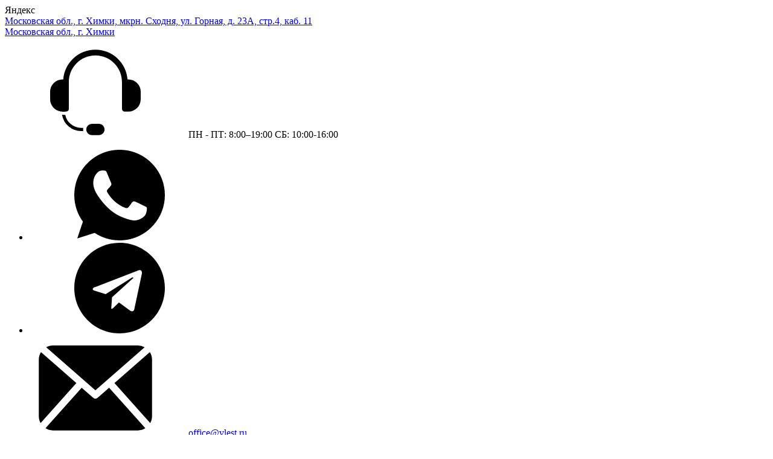

--- FILE ---
content_type: text/html; charset=UTF-8
request_url: https://vlest.ru/catalog/lestniczyi-na-dvoynom-kosoyre/lestnicza-double-style-laura
body_size: 21713
content:
<!doctype html>
<html class="no-js" lang="ru" prefix="og: http://ogp.me/ns#">
<head>
  <base href="/">
	
  <meta charset="utf-8">
  <meta http-equiv="x-ua-compatible" content="ie=edge">
  <meta name="viewport" content="width=device-width, initial-scale=1, user-scalable=0">
  <title>Лестница Г-образная на двойном косоуре Double Style Лаура Vlest производство лестниц</title>
  <meta name="description" content="Изящная лестница на металлическом каркасе Double Style Лаура для частного дома на второй этаж. Ступени и ограждения выполнены из массива дуба премиального качества. Изготовим такую же по необходимым размерам. Гарантия на каркас 15 лет.">
	<meta name="keywords" content="" >
	<meta name="robots" content="index,follow">

	<meta name="theme-color" content="#fff">
	<meta name="apple-mobile-web-app-status-bar-style" content="black-translucent">
	<link rel="shortcut icon" href="assets/img/favicon/favicon.ico" type="image/x-icon">
	<link rel="apple-touch-icon" href="assets/img/favicon/apple-touch-icon.png">
	<link rel="apple-touch-icon" sizes="57x57" href="assets/img/favicon/apple-touch-icon-57x57.png">
	<link rel="apple-touch-icon" sizes="72x72" href="assets/img/favicon/apple-touch-icon-72x72.png">
	<link rel="apple-touch-icon" sizes="76x76" href="assets/img/favicon/apple-touch-icon-76x76.png">
	<link rel="apple-touch-icon" sizes="114x114" href="assets/img/favicon/apple-touch-icon-114x114.png">
	<link rel="apple-touch-icon" sizes="120x120" href="assets/img/favicon/apple-touch-icon-120x120.png">
	<link rel="apple-touch-icon" sizes="144x144" href="assets/img/favicon/apple-touch-icon-144x144.png">
	<link rel="apple-touch-icon" sizes="180x180" href="assets/img/favicon/apple-touch-icon-180x180.png">
	
	
					
	<meta property="og:locale" content="ru_RU" />
	<meta property="og:type" content="website">
	<meta property="og:site_name" content="https://vlest.ru/">
	<meta property="og:title" content="Лестница Г-образная на двойном косоуре Double Style Лаура"/>
	<meta property="og:image" content="/assets/cache_image/products/92/vlest-lestniza-double-style-2-3_0x361_3f0.png" />
	<meta property="og:image:width" content="818">
	<meta property="og:image:height" content="361">
	<meta property="og:url" content="https://vlest.ru/lestnicza-double-style-laura" />
	<meta property="og:description" content="Изящная лестница на металлическом каркасе Double Style Лаура для частного дома на второй этаж. Ступени и ограждения выполнены из массива дуба премиального качества. Изготовим такую же по необходимым размерам. Гарантия на каркас 15 лет.">

	<meta name="twitter:card" content="summary">
	<meta name="twitter:url" content="https://vlest.ru/lestnicza-double-style-laura">
	<meta name="twitter:title" content="Лестница Г-образная на двойном косоуре Double Style Лаура">
	<meta name="twitter:description" content="Изящная лестница на металлическом каркасе Double Style Лаура для частного дома на второй этаж. Ступени и ограждения выполнены из массива дуба премиального качества. Изготовим такую же по необходимым размерам. Гарантия на каркас 15 лет.">
	<meta name="twitter:image" content="/assets/cache_image/products/92/vlest-lestniza-double-style-2-3_0x361_2fd.png">

	
	
	<link rel="canonical" href="https://vlest.ru/catalog/lestniczyi-na-dvoynom-kosoyre/lestnicza-double-style-laura" >
	<link rel="stylesheet" href="/assets/css/stairs-constructor.css">

  <meta name="p:domain_verify" content="d49b191dfb9811a91eab7a6b3c8108a5">
  <meta name="yandex-verification" content="096dca64d6733fb9">
	
	<script>
		function searchLazy(){
				var lazyImages = [].slice.call(document.querySelectorAll("img.lazysmart"));
				var lazyImagesBg = [].slice.call(document.querySelectorAll(".lazysmartBg"));
				if ("IntersectionObserver" in window) {
					var lazyImageObserver = new IntersectionObserver(function (entries, observer) {
						entries.forEach(function (entry) {
							if (entry.isIntersecting) {
								var lazyImage = entry.target;
								lazyImage.src = lazyImage.dataset.src;
								if(lazyImage.dataset.alt)lazyImage.alt = lazyImage.dataset.alt;
								if(lazyImage.dataset.title)lazyImage.title = lazyImage.dataset.title;
								lazyImage.classList.remove("lazysmart");
								lazyImageObserver.unobserve(lazyImage);
							}
						});
					});
					var lazyImageObserverBg = new IntersectionObserver(function (entries, observer) {
						entries.forEach(function (entry) {
							if (entry.isIntersecting) {
								var lazyImage = entry.target;
								lazyImage.style = lazyImage.dataset.style;
								lazyImage.classList.remove("lazysmartBg");
								lazyImageObserverBg.unobserve(lazyImage);
							}
						});
					});
					
					lazyImages.forEach(function (lazyImage) {
						lazyImageObserver.observe(lazyImage);
					});
					
					lazyImagesBg.forEach(function (lazyImage) {
						lazyImageObserverBg.observe(lazyImage);
					});
				}else{
					lazyImages.forEach(function (lazyImage) {
						lazyImage.src = lazyImage.dataset.src;
						if(lazyImage.dataset.alt)lazyImage.alt = lazyImage.dataset.alt;
						if(lazyImage.dataset.title)lazyImage.title = lazyImage.dataset.title;
						lazyImage.classList.remove("lazysmart");
					});
					
					lazyImagesBg.forEach(function (lazyImage) {
						lazyImage.style.cssText = lazyImage.dataset.style;
						lazyImage.classList.remove("lazysmartBg");
					});
				}
		}
		function loadScript(src, callback) {
        	let script = document.createElement('script');
        	script.src = src;
        
        	script.onload = () => callback(null, script);
        	script.onerror = () => callback(new Error(`Не удалось загрузить скрипт`));
        
        	document.head.append(script);
        }
        const supportsTouch = 'ontouchstart' in window || navigator.msMaxTouchPoints;
		document.addEventListener("DOMContentLoaded", function () {
			searchLazy();
		});
		setInterval(searchLazy, 200);
	</script>
<link rel="stylesheet" href="/assets/components/minifyx/cache/styles_c7b759f6a1.min.css" type="text/css" />
<link rel="stylesheet" href="/assets/components/minishop2/css/web/default.css?v=d62e73368c" type="text/css" />
<script type="text/javascript">miniShop2Config = {"cssUrl":"\/assets\/components\/minishop2\/css\/web\/","jsUrl":"\/assets\/components\/minishop2\/js\/web\/","actionUrl":"\/assets\/components\/minishop2\/action.php","ctx":"web","close_all_message":"\u0437\u0430\u043a\u0440\u044b\u0442\u044c \u0432\u0441\u0435","price_format":[2,"."," "],"price_format_no_zeros":true,"weight_format":[3,"."," "],"weight_format_no_zeros":true};</script>
</head>
<body>
  <header class="header-area header-wide">
        <div class="main-header">
            <div class="header-top bdr-bottom contact-info">
                <div class="container">
                    <div class="row align-items-center" itemscope itemtype="http://schema.org/Organization">
						<span class="hidden" itemprop="name">Яндекс</span>
                        <div class="col-3 col-xxl-5">
                            <a href="https://yandex.ru/profile/60653098629" class="welcome-message welcome-message--desctop header__map" target="_blank" itemprop="address" itemscope itemtype="http://schema.org/PostalAddress">
                                <i class="fa fa-location-arrow"></i>Московская обл., г. Химки, мкрн. Сходня, ул. Горная, д. 23А, стр.4, каб. 11
                            </a>
                            <div class="welcome-message welcome-message--mobile">
                            	<a href="https://yandex.ru/profile/60653098629" target="_blank">
                            		<i class="fa fa-location-arrow"></i>
                            		Московская обл., г. Химки
                            	</a>
                            </div>
                        </div>
                        <div class="col-9 col-xxl-7">
                            <div class="row justify-content-between working-time no-gutters">
                                	<div>
                                		<p class="p-0">
                                			
                                			<svg class="icon mrg_icon">
												<use xlink:href="/assets/img/svg/symbol/sprite.svg#support1"></use>
											</svg>
                                			<span>ПН - ПТ:</span> 8:00–19:00  <span>СБ:</span> 10:00-16:00
                                		</p>
                                	</div>
                                <div class="header-block-messengers">
                                	 <ul class="header_messengers">
                                	 	
                                	 		<li class="wchat" style="position: relative;">
		                                		<a href="https://api.whatsapp.com/send?phone=79060559750" target="blank" class="header_messenger">
			              							<svg class="icon icon-whatsapp">
														<use xlink:href="/assets/img/svg/symbol/sprite.svg#whatsapp1"></use>
													</svg>
		                                		</a>
		                                		<a href="https://api.whatsapp.com/send?phone=79060559750" target="blank" class="wch" style="position: absolute; width: 169px; text-align: center; left: -360%;top: 50px;background: white;z-index: 2;border: 2px solid rgb(245, 245, 245);line-height: 1;padding: 15px;">
		                                			<span>Написать нам в WhastApp</span>
		                                		</a>
                                			</li>
                                	 	
                                	 	
	                                		<li class="wchat" style="position: relative;">
			                                	<a href="https://t.me/Vlest_ru" target="blank" class="header_messenger">
				              						<svg class="icon icon-telegram">
														<use xlink:href="/assets/img/svg/symbol/sprite.svg#telegram"></use>
													</svg>
			                                	</a>
			                                	<a href="https://t.me/Vlest_ru" target="blank" class="wch" style="position: absolute; width: 169px; text-align: center; left: -360%;top: 50px;background: white;z-index: 2;border: 2px solid rgb(245, 245, 245);line-height: 1;padding: 15px;">
		                                			<span>Написать нам в Telegram</span>
		                                		</a>
	                                		</li>
                                	 	
                                	</ul>
                                </div>
                                <div class="header_p20">
                                	<a itemprop="email" class="mailClick" href="mailto:office@vlest.ru">
                                		
                                		<svg class="icon mrg_icon">
											<use xlink:href="/assets/img/svg/symbol/sprite.svg#convert"></use>
										</svg>
                                		office@vlest.ru
                                	</a>
                                </div>
                                <div class="header-block-phone">
                                	<a itemprop="telephone" class="phoneClick" href="tel:89060559750"><i class="fa fa-phone"></i>+7 (906) 055-97-50</a>&nbsp;&nbsp;&nbsp;&nbsp;
                                	<a class="phoneClick" href="tel:84951501820"><i class="fa fa-phone"></i>+7 (495) 150-18-20</a>
                                </div>
                            </div>
                        </div>
                    </div>
                </div>
            </div>
            <div class="header-main-area sticky">
                <div class="container">
                    <div class="row align-items-center position-relative">
                        <div class="col-lg-2">
                            <div class="logo">
                                <a href="https://vlest.ru/">
                                    <img src="/assets/img/logo/logo2025.png" alt="Vlest производство лестниц">
                                    <span>Производство лестниц</span>
                                </a>
                            </div>
                        </div>
                        <div class="header_menu-block position-static">
                            <div class="main-menu-area">
                                <div class="main-menu">
                                    <nav class="desktop-menu">
                                    	
                                    	
                                    	<ul class=""><li  class="first"><a href="/" >Главная</a></li><li  class="menu-item-has-children active">
	<a href="catalog/" rel="category">
		Каталог<i class="fa fa-angle-down"></i>
	</a>
	<ul class="megamenu dropdown">
		<li class="mega-title"><span class="title">По типу каркаса</span>
			<ul class=""><li >
 	<a href="catalog/lestniczyi-na-kosourax/">
 		Лестницы на косоурах	</a>
</li><li >
 	<a href="catalog/lestniczyi-na-metallicheskom-karkase/">
 		Лестницы на металлическом каркасе	</a>
</li><li >
 	<a href="catalog/lestniczyi-na-monokosoyre/">
 		Лестницы на монокосоуре	</a>
</li><li >
 	<a href="catalog/modulnie-lestniczyi/">
 		Модульные лестницы	</a>
</li><li >
 	<a href="catalog/lestniczyi-na-dvoynom-kosoyre/">
 		Лестницы на двойном косоуре	</a>
</li><li >
 	<a href="catalog/obshivka-betonnyix-lestnicz/">
 		Обшивка бетонных лестниц	</a>
</li></ul>
			<span style="margin-top: 40px;" class="title">По цене</span>
			<ul class=""><li >
 	<a href="catalog/nedorogie/">
 		Недорогие	</a>
</li><li >
 	<a href="catalog/standart/">
 		Стандарт	</a>
</li><li >
 	<a href="catalog/premium/">
 		Премиум	</a>
</li></ul>
		</li>
		<li class="mega-title"><span class="title">По геометрии</span>
			<ul class=""><li >
 	<a href="catalog/pryamyie-lestniczyi/">
 		Прямые лестницы	</a>
</li><li >
 	<a href="catalog/lestniczyi-s-povorotom/">
 		Лестницы с поворотом	</a>
</li><li >
 	<a href="catalog/lestniczyi-s-povorotom-na-90-gradusov/">
 		Г-образные лестницы	</a>
</li><li >
 	<a href="catalog/lestniczyi-s-povorotom-na-180-gradusov/">
 		П-образные лестницы	</a>
</li><li >
 	<a href="catalog/vintovyie-lestniczyi/">
 		Винтовые лестницы	</a>
</li></ul>
		</li>
		<li class="mega-title"><span class="title">По назначению</span>
			<ul class=""><li >
 	<a href="catalog/elitnyie-lestniczyi/">
 		Элитные лестницы	</a>
</li><li >
 	<a href="catalog/lestniczyi-na-vtoroj-etazh/">
 		Лестницы на второй этаж	</a>
</li><li >
 	<a href="catalog/lestniczyi-na-zakaz/">
 		Лестницы на заказ	</a>
</li><li >
 	<a href="catalog/lestniczyi-dlya-doma/">
 		Лестницы для дома	</a>
</li><li >
 	<a href="catalog/lestniczyi-dlya-dachi/">
 		Лестницы для дачи	</a>
</li><li >
 	<a href="catalog/lestniczyi-dlya-kvartiryi/">
 		Лестницы для квартиры	</a>
</li><li >
 	<a href="catalog/lestniczyi-dlya-kottedzha/">
 		Лестницы для коттеджа	</a>
</li><li >
 	<a href="catalog/lestniczyi-dlya-taunxausa/">
 		Лестницы для таунхауса	</a>
</li><li >
 	<a href="catalog/lestniczyi-v-stile-loft/">
 		Лестницы в стиле Лофт	</a>
</li><li >
 	<a href="catalog/lestniczyi-dlya-ofisa/">
 		Лестницы для офиса	</a>
</li><li >
 	<a href="catalog/lestniczyi-s-ploshhadkoj/">
 		Лестницы с площадкой	</a>
</li><li >
 	<a href="catalog/zabezhnyie-lestniczyi/">
 		Забежные лестницы	</a>
</li><li >
 	<a href="catalog/kompaktnyie-lestniczyi/">
 		Компактные лестницы	</a>
</li><li >
 	<a href="catalog/lestniczyi-dlya-malenkix-proemov/">
 		Лестницы для маленьких проемов	</a>
</li><li >
 	<a href="catalog/lestniczyi-v-banyu/">
 		Лестницы в баню	</a>
</li><li >
 	<a href="catalog/lestniczyi-na-antresolnyij-etazh/">
 		Лестницы на антресольный этаж	</a>
</li><li >
 	<a href="catalog/lestniczyi-na-tretij-etazh/">
 		Лестницы на третий этаж	</a>
</li><li >
 	<a href="catalog/krasivyie-lestniczyi/">
 		Красивые лестницы	</a>
</li><li >
 	<a href="catalog/erkernyie-lestiniczyi/">
 		Эркерные лестиницы	</a>
</li><li >
 	<a href="catalog/cherdachnyie-lestniczyi/">
 		Чердачные лестницы	</a>
</li></ul>
		</li>
		<li class="mega-title end">
			<div>
				<span class="title">Комплектующие</span>
				<ul class=""><li >
 	<a href="catalog/stupeni">
 		Ступени	</a>
</li><li >
 	<a href="catalog/karkasyi/">
 		Каркасы	</a>
</li></ul>
	      <span style="margin-top: 40px;" class="title">Мебель для улицы</span>
	      <ul class=""><li >
 	<a href="catalog/mebel-dlya-uliczyi/">
 		Все товары	</a>
</li><li >
 	<a href="catalog/mebel-dlya-uliczyi/komplektyi/">
 		Комплекты	</a>
</li><li >
 	<a href="catalog/mebel-dlya-uliczyi/skamejki/">
 		Скамейки	</a>
</li><li >
 	<a href="catalog/mebel-dlya-uliczyi/stolyi/">
 		Столы	</a>
</li></ul>
	      
			</div>
			<a href="catalog/vse-lestniczyi/" class="btn btn-hero" tabindex="0">Все лестницы</a>
		</li>
		
		
	</ul>
</li><li ><a href="portfolio" >Портфолио</a></li><!--<li class="menu-item-has-children"><a class="name" href="uslugi/" >Услуги <i class="fa fa-angle-down"></i></a><ul class="dropdown"><li  class="first"><a href="zamer" >Замер</a></li><li ><a href="proektirovanie" >Проектирование</a></li><li ><a href="dostavka" >Доставка</a></li><li ><a href="montazh" >Монтаж</a></li><li  class="last"><a href="konstruktor-lestniczyi" >Конструктор лестницы</a></li></ul></li>-->
<li class="menu-item-has-children"><a class="name" href="uslugi/" >Услуги <i class="fa fa-angle-down"></i></a><ul class="dropdown"><li  class="first"><a href="zamer" >Замер</a></li><li ><a href="proektirovanie" >Проектирование</a></li><li ><a href="dostavka" >Доставка</a></li><li ><a href="montazh" >Монтаж</a></li><li  class="last"><a href="konstruktor-lestniczyi" >Конструктор лестницы</a></li></ul></li><li ><a href="akczii/" >Акции</a></li><!--<li class="menu-item-has-children"><a class="name" href="o-kompanii/" >О компании <i class="fa fa-angle-down"></i></a><ul class="dropdown"><li  class="first"><a href="nashi-vakansii" >Вакансии</a></li><li ><a href="o-proizvodstve" >О производстве</a></li><li ><a href="nash-shourum" >Наш шоурум</a></li><li ><a href="blog/" >Статьи</a></li><li ><a href="novosti/" >Новости</a></li><li ><a href="otzyivyi/" >Отзывы</a></li><li  class="last"><a href="sertifikatyi-sootvetstviya/" >Сертификаты</a></li></ul></li>-->
<li class="menu-item-has-children"><span class="name" >О компании <i class="fa fa-angle-down"></i></span><ul class="dropdown"><li  class="first"><a href="nashi-vakansii" >Вакансии</a></li><li ><a href="o-proizvodstve" >О производстве</a></li><li ><a href="nash-shourum" >Наш шоурум</a></li><li ><a href="blog/" >Статьи</a></li><li ><a href="novosti/" >Новости</a></li><li ><a href="otzyivyi/" >Отзывы</a></li><li  class="last"><a href="sertifikatyi-sootvetstviya/" >Сертификаты</a></li></ul></li><li  class="last"><a href="contact" >Контакты</a></li></ul>
                                    	
                                    	
                                    
           	 
                                    </nav>
                                </div>
                            </div>
                        </div>
                        <div class="header__phone-block">
                        	<a itemprop="telephone" class="phoneClick" href="tel:89060559750"><i class="fa fa-phone"></i>+7 (906) 055-97-50</a>
                        	<a class="phoneClick" href="tel:84951501820"><i class="fa fa-phone"></i>+7 (495) 150-18-20</a>
                        </div>
                        <div class="header_phone-block">
                            <div class="header-right d-flex align-items-center justify-content-xl-between justify-content-lg-end">
                                <div class="header-search-container">
                                    <button class="search-trigger d-xl-none d-lg-block"><i class="pe-7s-search"></i></button>
                                    <form class="header-search-box d-lg-none d-xl-block animated jackInTheBox" action="search" method="get">
<input type="hidden" name="id" value="11" />
<input type="text" placeholder="Поиск по товарам" class="header-search-field" name="search" value="">
<button class="header-search-btn"><i class="pe-7s-search"></i></button>
</form>
                                </div>
                                <div class="header-feedback">
                                	<button class="btn btn-feedback popapOpen-callback">
                                		<i class="fa fa-phone"></i>
                                		Обратный звонок
                                	</button>
                                </div>
                            </div>
                        </div>
                    </div>
                </div>
            </div>
        </div>
        <div class="mobile-header sticky">
            <div class="container-fluid">
                <div class="row align-items-center">
                    <div class="col-12">
                        <div class="mobile-main-header">
                            <div class="mobile-logo">
                                <a href="/">
                                    <img src="assets/img/logo/logo.png" alt="Brand Logo">
                                </a>
                            </div>
                            <div class="mobile--right">
                              <a href="https://yandex.ru/profile/60653098629" target="_blank" class="header_p20I displ_desk mobile--right--adress">
                                <i class="fa fa-location-arrow"></i>г. Химки
															</a>
                            	<a class="phoneClick header_p20I" href="tel:79060559750"><i class="fa fa-phone"></i>+7 (906) 055-97-50</a>
                            	<div class="header_p20I displ_desk">
									<a class="phoneClick" href="tel:84951501820"><i class="fa fa-phone"></i>+7 (495) 150-18-20</a>
								</div>
								<div class="margin displ_desk">
									<a class="mailClick" href="mailto:office@vlest.ru">
										<svg class="icon">
											<use xlink:href="/assets/img/svg/symbol/sprite.svg#convert"></use>
										</svg>
										office@vlest.ru
									</a>
								</div>
                            	<div class="mobile-menu-toggler">
                                <button class="mobile-menu-btn">
                                    <span></span>
                                    <span></span>
                                    <span></span>
                                </button>
								</div>
                            </div>
                        </div>
                    </div>
                </div>
            </div>
        </div>
        <aside class="off-canvas-wrapper">
            <div class="off-canvas-overlay"></div>
            <div class="off-canvas-inner-content">
                <div class="btn-close-off-canvas">
                    <i class="pe-7s-close"></i>
                </div>
                <div class="off-canvas-inner">
                    <div class="search-box-offcanvas">
						<form action="search" method="get">
<input type="hidden" name="id" value="11" />
<input type="text" placeholder="Поиск по товарам" class="header-search-field" name="search" value="">
<button class="search-btn"><i class="pe-7s-search"></i></button>
</form>
                    </div>
                    <div class="mobile-navigation">
                        <nav>
													<ul class="mobile-menu"><li><span class=""></span><a href="index">Главная</a></li><!--<li  class="menu-item-has-children actives"><span class="menu-expand"><i></i></span><span>Каталог</span>-->
<!--	-->
<!--</li>-->




<li  class="menu-item-has-children actives"><span class="menu-expand" style="z-index: 2;"><i></i></span><a href="catalog/">Каталог</a>
	<ul class="dropdown dropdown">
		<li class="menu-item-has-children"><span class="menu-expand"><i></i></span><span>По типу каркаса</span>
			<ul class="dropdown dropdown">
				<ul class=""><li >
 	<a href="catalog/lestniczyi-na-kosourax/">
 		Лестницы на косоурах	</a>
</li><li >
 	<a href="catalog/lestniczyi-na-metallicheskom-karkase/">
 		Лестницы на металлическом каркасе	</a>
</li><li >
 	<a href="catalog/lestniczyi-na-monokosoyre/">
 		Лестницы на монокосоуре	</a>
</li><li >
 	<a href="catalog/modulnie-lestniczyi/">
 		Модульные лестницы	</a>
</li><li >
 	<a href="catalog/lestniczyi-na-dvoynom-kosoyre/">
 		Лестницы на двойном косоуре	</a>
</li><li >
 	<a href="catalog/obshivka-betonnyix-lestnicz/">
 		Обшивка бетонных лестниц	</a>
</li></ul>
			</ul>
		</li>
		<li class="menu-item-has-children"><span class="menu-expand"><i></i></span><span>По геометрии</span>
			<ul class="dropdown dropdown">
				<ul class=""><li >
 	<a href="catalog/pryamyie-lestniczyi/">
 		Прямые лестницы	</a>
</li><li >
 	<a href="catalog/lestniczyi-s-povorotom/">
 		Лестницы с поворотом	</a>
</li><li >
 	<a href="catalog/lestniczyi-s-povorotom-na-90-gradusov/">
 		Г-образные лестницы	</a>
</li><li >
 	<a href="catalog/lestniczyi-s-povorotom-na-180-gradusov/">
 		П-образные лестницы	</a>
</li><li >
 	<a href="catalog/vintovyie-lestniczyi/">
 		Винтовые лестницы	</a>
</li></ul>
			</ul>
		</li>
		<li class="menu-item-has-children"><span class="menu-expand"><i></i></span><span>По Назначению</span>
			<ul class="dropdown dropdown">
				<ul class=""><li >
 	<a href="catalog/elitnyie-lestniczyi/">
 		Элитные лестницы	</a>
</li><li >
 	<a href="catalog/lestniczyi-na-vtoroj-etazh/">
 		Лестницы на второй этаж	</a>
</li><li >
 	<a href="catalog/lestniczyi-na-zakaz/">
 		Лестницы на заказ	</a>
</li><li >
 	<a href="catalog/lestniczyi-dlya-doma/">
 		Лестницы для дома	</a>
</li><li >
 	<a href="catalog/lestniczyi-dlya-dachi/">
 		Лестницы для дачи	</a>
</li><li >
 	<a href="catalog/lestniczyi-dlya-kvartiryi/">
 		Лестницы для квартиры	</a>
</li><li >
 	<a href="catalog/lestniczyi-dlya-kottedzha/">
 		Лестницы для коттеджа	</a>
</li><li >
 	<a href="catalog/lestniczyi-dlya-taunxausa/">
 		Лестницы для таунхауса	</a>
</li><li >
 	<a href="catalog/lestniczyi-v-stile-loft/">
 		Лестницы в стиле Лофт	</a>
</li><li >
 	<a href="catalog/lestniczyi-dlya-ofisa/">
 		Лестницы для офиса	</a>
</li><li >
 	<a href="catalog/lestniczyi-s-ploshhadkoj/">
 		Лестницы с площадкой	</a>
</li><li >
 	<a href="catalog/zabezhnyie-lestniczyi/">
 		Забежные лестницы	</a>
</li><li >
 	<a href="catalog/kompaktnyie-lestniczyi/">
 		Компактные лестницы	</a>
</li><li >
 	<a href="catalog/lestniczyi-dlya-malenkix-proemov/">
 		Лестницы для маленьких проемов	</a>
</li><li >
 	<a href="catalog/lestniczyi-v-banyu/">
 		Лестницы в баню	</a>
</li><li >
 	<a href="catalog/lestniczyi-na-antresolnyij-etazh/">
 		Лестницы на антресольный этаж	</a>
</li><li >
 	<a href="catalog/lestniczyi-na-tretij-etazh/">
 		Лестницы на третий этаж	</a>
</li><li >
 	<a href="catalog/krasivyie-lestniczyi/">
 		Красивые лестницы	</a>
</li><li >
 	<a href="catalog/erkernyie-lestiniczyi/">
 		Эркерные лестиницы	</a>
</li><li >
 	<a href="catalog/cherdachnyie-lestniczyi/">
 		Чердачные лестницы	</a>
</li></ul>
			</ul>
		</li>
		<li class="menu-item-has-children"><a href="catalog/vse-lestniczyi/">Все лестницы</a></li>
		<li class="menu-item-has-children"><span class="menu-expand"><i></i></span><span>Комплектующие</span>
			<ul class="dropdown dropdown">
				<ul class=""><li >
 	<a href="catalog/stupeni">
 		Ступени	</a>
</li><li >
 	<a href="catalog/karkasyi/">
 		Каркасы	</a>
</li></ul>
			</ul>
		</li>
		<li class="menu-item-has-children"><span class="menu-expand"><i></i></span><span>Мебель для улицы</span>
			<ul class="dropdown dropdown">
				<ul class=""><li >
 	<a href="catalog/mebel-dlya-uliczyi/">
 		Все товары	</a>
</li><li >
 	<a href="catalog/mebel-dlya-uliczyi/komplektyi/">
 		Комплекты	</a>
</li><li >
 	<a href="catalog/mebel-dlya-uliczyi/skamejki/">
 		Скамейки	</a>
</li><li >
 	<a href="catalog/mebel-dlya-uliczyi/stolyi/">
 		Столы	</a>
</li></ul>
			</ul>
		</li>
		
	</ul>
	<!-- <ul class="dropdown">
			
			
	
		
		
		
	</ul> -->
</li><li><span class=""></span><a href="portfolio">Портфолио</a></li><li  class="menu-item-has-children"><span class="menu-expand"><i></i></span><a href="uslugi/">Услуги</a><ul class="dropdown"><li><span class=""></span><a href="zamer">Замер</a></li><li><span class=""></span><a href="proektirovanie">Проектирование</a></li><li><span class=""></span><a href="dostavka">Доставка</a></li><li><span class=""></span><a href="montazh">Монтаж</a></li><li><span class=""></span><a href="konstruktor-lestniczyi">Конструктор лестницы</a></li></ul></li><li><span class=""></span><a href="akczii/">Акции</a></li><li  class="menu-item-has-children"><span class="menu-expand"><i></i></span><span>О компании</span><ul class="dropdown"><li><span class=""></span><a href="nashi-vakansii">Вакансии</a></li><li><span class=""></span><a href="o-proizvodstve">О производстве</a></li><li><span class=""></span><a href="nash-shourum">Наш шоурум</a></li><li><span class=""></span><a href="blog/">Статьи</a></li><li><span class=""></span><a href="novosti/">Новости</a></li><li><span class=""></span><a href="otzyivyi/">Отзывы</a></li><li><span class=""></span><a href="sertifikatyi-sootvetstviya/">Сертификаты</a></li></ul></li><li><span class=""></span><a href="contact">Контакты</a></li></ul>
													
													
                        </nav>
                    </div>
                    <div class="mobile-settings">
                        <div class="header-feedback"><button class="btn btn-feedback popapOpen-callback">Обратный звонок</button></div>
                    </div>
                    <div class="offcanvas-widget-area">
                        <div class="off-canvas-contact-widget">
                            <ul>
                            	  <li><i class="fa fa-mobile"></i>
                                    <a class="phoneClick" href="tel:84951501820">+7 (495) 150-18-20</a>
                                </li>
                                <li><i class="fa fa-mobile"></i>
                                    <a class="phoneClick" href="tel:89060559750">+7 (906) 055-97-50</a>
                                </li>
                                
                                <li><i class="fa fa-envelope-o"></i>
                                    <a class="mailClick" href="mailto:office@vlest.ru">office@vlest.ru</a>
                                </li>
                                <li>
                                	<svg class="icon">
										<use xlink:href="assets/img/svg/symbol/sprite.svg#kontakti-placeholder"></use>
									</svg>
									<a target="_blank" href="https://yandex.ru/profile/60653098629">
                                   		Московская обл., г. Химки, мкрн. Сходня, ул. Горная, д. 23А, стр.4, каб. 11
                                   	</a>
                                </li>
                            </ul>
                        </div>
                    </div>
                </div>
            </div>
        </aside>
    </header>
  
	<div class="header-mobile">
		<div class="header-mobile__item">
			
		</div>
		<div class="header-mobile__item displ_mob" style="flex: 0 0 100%;">
			<div class="header_mob_it">
				<div>
				<a class="phoneClick" href="tel:84951501820"><i class="fa fa-phone"></i>+7 (495) 150-18-20</a>
				</div>
				<div class="margin">
				<a class="mailClick" href="mailto:office@vlest.ru">
					<svg class="icon">
						<use xlink:href="/assets/img/svg/symbol/sprite.svg#convert"></use>
					</svg>
					office@vlest.ru
				</a>
			</div>
			</div>
			<div  class="header_mob_it" style="flex: 0 0 40%;">
				<a href="https://yandex.ru/profile/60653098629" target="_blank">
					<i class="fa fa-location-arrow"></i>
					г. Химки
				</a>
			</div>
			
		</div>
		
	</div>


<main>
	<!-- breadcrumb area start -->
	<div class="breadcrumb-area">
	<div class="container">
		<div class="row">
			<div class="col-12">
				<div class="breadcrumb-wrap">
					<nav aria-label="breadcrumb">
						<ol class="breadcrumb"><li class="breadcrumb-item"><a href="/"><i class="fa fa-home"></i></a></li>
<li class="breadcrumb-item"><a href="catalog/">Каталог</a></li>
<li class="breadcrumb-item"><a href="catalog/lestniczyi-na-dvoynom-kosoyre/">Лестницы на двойном косоуре</a></li>
<li class="breadcrumb-item active">Лестница Г-образная на двойном косоуре Double Style Лаура</li></ol>
					</nav>
				</div>
			</div>
		</div>
	</div>
</div>
	<!-- breadcrumb area end -->

	<!-- page main wrapper start -->
	<div itemscope itemtype="https://schema.org/Product">
		<div class="shop-main-wrapper section-padding pb-0">
			<div class="container">
				<!-- product details inner end -->
				<div class="product-details-inner">
					<div class="row">
						<div class="col-lg-5 gallery_col">
							<div class="product-large-slider slick-arrow-style slick-arrow-style-product">
								<div class="slick-slide product-preview full_body_scale">
		
		<div class="product-badge">
      
  	    <div class="product-label new">
	        <span>Элегантная</span>
		    </div>    
                                        
	 
	 		
		    <div class="product-label discount">
	        <span>Обшита деревом</span>
		    </div> 		
	 		
         
    </div>
    
		<div class="button-group">
      <a class="fancybox_item" data-fancybox="Лестница Г-образная на двойном косоуре Double Style Лаура" data-caption="Лестница Г-образная на двойном косоуре Double Style Лаура" href="/assets/cache_image/products/92/vlest-lestniza-double-style-2-3_0x0_4e2.png">
        <span data-toggle="tooltip" data-placement="left" title="" data-original-title="Увеличить">
          <i class="pe-7s-search"></i>
        </span>
      </a>
    </div>
    			<img itemprop="image" src="/assets/cache_image/products/92/vlest-lestniza-double-style-2-3_445x445_564.png" alt="Лестница Г-образная на двойном косоуре Double Style Лаура">
			</div>
	<div class="slick-slide product-preview full_body_scale">
		
		<div class="product-badge">
      
  	    <div class="product-label new">
	        <span>Элегантная</span>
		    </div>    
                                        
	 
	 		
		    <div class="product-label discount">
	        <span>Обшита деревом</span>
		    </div> 		
	 		
         
    </div>
    
		<div class="button-group">
      <a class="fancybox_item" data-fancybox="Лестница Г-образная на двойном косоуре Double Style Лаура" data-caption="Лестница Г-образная на двойном косоуре Double Style Лаура" href="/assets/cache_image/products/92/vlest-lestniza-double-style-2-6_0x0_4e2.png">
        <span data-toggle="tooltip" data-placement="left" title="" data-original-title="Увеличить">
          <i class="pe-7s-search"></i>
        </span>
      </a>
    </div>
    			<img src="/assets/cache_image/products/92/vlest-lestniza-double-style-2-6_445x445_564.png" alt="Лестница Г-образная на двойном косоуре Double Style Лаура">
			</div>
	<div class="slick-slide product-preview full_body_scale">
		
		<div class="product-badge">
      
  	    <div class="product-label new">
	        <span>Элегантная</span>
		    </div>    
                                        
	 
	 		
		    <div class="product-label discount">
	        <span>Обшита деревом</span>
		    </div> 		
	 		
         
    </div>
    
		<div class="button-group">
      <a class="fancybox_item" data-fancybox="Лестница Г-образная на двойном косоуре Double Style Лаура" data-caption="Лестница Г-образная на двойном косоуре Double Style Лаура" href="/assets/cache_image/products/92/vlest-lestniza-double-style-2-1_0x0_db1.jpeg">
        <span data-toggle="tooltip" data-placement="left" title="" data-original-title="Увеличить">
          <i class="pe-7s-search"></i>
        </span>
      </a>
    </div>
    			<img src="/assets/cache_image/products/92/vlest-lestniza-double-style-2-1_445x445_de1.jpeg" alt="Лестница Г-образная на двойном косоуре Double Style Лаура">
			</div>
	<div class="slick-slide product-preview full_body_scale">
		
		<div class="product-badge">
      
  	    <div class="product-label new">
	        <span>Элегантная</span>
		    </div>    
                                        
	 
	 		
		    <div class="product-label discount">
	        <span>Обшита деревом</span>
		    </div> 		
	 		
         
    </div>
    
		<div class="button-group">
      <a class="fancybox_item" data-fancybox="Лестница Г-образная на двойном косоуре Double Style Лаура" data-caption="Лестница Г-образная на двойном косоуре Double Style Лаура" href="/assets/cache_image/products/92/vlest-lestniza-double-style-2-4_0x0_db1.jpeg">
        <span data-toggle="tooltip" data-placement="left" title="" data-original-title="Увеличить">
          <i class="pe-7s-search"></i>
        </span>
      </a>
    </div>
    			<img src="/assets/cache_image/products/92/vlest-lestniza-double-style-2-4_445x445_de1.jpeg" alt="Лестница Г-образная на двойном косоуре Double Style Лаура">
			</div>
	<div class="slick-slide product-preview full_body_scale">
		
		<div class="product-badge">
      
  	    <div class="product-label new">
	        <span>Элегантная</span>
		    </div>    
                                        
	 
	 		
		    <div class="product-label discount">
	        <span>Обшита деревом</span>
		    </div> 		
	 		
         
    </div>
    
		<div class="button-group">
      <a class="fancybox_item" data-fancybox="Лестница Г-образная на двойном косоуре Double Style Лаура" data-caption="Лестница Г-образная на двойном косоуре Double Style Лаура" href="/assets/cache_image/products/92/vlest-lestniza-double-style-2-3_0x0_db1.jpeg">
        <span data-toggle="tooltip" data-placement="left" title="" data-original-title="Увеличить">
          <i class="pe-7s-search"></i>
        </span>
      </a>
    </div>
    			<img src="/assets/cache_image/products/92/vlest-lestniza-double-style-2-3_445x445_de1.jpeg" alt="Лестница Г-образная на двойном косоуре Double Style Лаура">
			</div>
	<div class="slick-slide product-preview full_body_scale">
		
		<div class="product-badge">
      
  	    <div class="product-label new">
	        <span>Элегантная</span>
		    </div>    
                                        
	 
	 		
		    <div class="product-label discount">
	        <span>Обшита деревом</span>
		    </div> 		
	 		
         
    </div>
    
		<div class="button-group">
      <a class="fancybox_item" data-fancybox="Лестница Г-образная на двойном косоуре Double Style Лаура" data-caption="Лестница Г-образная на двойном косоуре Double Style Лаура" href="/assets/cache_image/products/92/vlest-lestniza-double-style-2_0x0_db1.jpeg">
        <span data-toggle="tooltip" data-placement="left" title="" data-original-title="Увеличить">
          <i class="pe-7s-search"></i>
        </span>
      </a>
    </div>
    			<img src="/assets/cache_image/products/92/vlest-lestniza-double-style-2_445x445_de1.jpeg" alt="Лестница Г-образная на двойном косоуре Double Style Лаура">
			</div>
							</div>
							<div class="pro-nav slick-row-10 slick-arrow-style">
								<div class="pro-nav-thumb"><img src="/assets/cache_image/products/92/vlest-lestniza-double-style-2-3_96x72_70c.png" alt=""></div><div class="pro-nav-thumb"><img src="/assets/cache_image/products/92/vlest-lestniza-double-style-2-6_96x72_70c.png" alt=""></div><div class="pro-nav-thumb"><img src="/assets/cache_image/products/92/vlest-lestniza-double-style-2-1_96x72_cce.jpeg" alt=""></div><div class="pro-nav-thumb"><img src="/assets/cache_image/products/92/vlest-lestniza-double-style-2-4_96x72_cce.jpeg" alt=""></div><div class="pro-nav-thumb"><img src="/assets/cache_image/products/92/vlest-lestniza-double-style-2-3_96x72_cce.jpeg" alt=""></div><div class="pro-nav-thumb"><img src="/assets/cache_image/products/92/vlest-lestniza-double-style-2_96x72_cce.jpeg" alt=""></div>
							</div>
							<div class="product-introtext">
								<!-- вывод тегов товара -->
								<div class="product-tags product-tags__container">
																	<ul><li class="product-tags__item"><a href="catalog/lestniczyi-na-dvoynom-kosoyre/">На двойном косоуре</a></li><li class="product-tags__item"><a href="catalog/lestniczyi-s-povorotom-na-90-gradusov/">Г-образные</a></li><li class="product-tags__item"><a href="catalog/lestniczyi-s-ploshhadkoj/">С площадкой</a></li><li class="product-tags__item"><a href="catalog/lestniczyi-s-povorotom/">С поворотом</a></li><li class="product-tags__item"><a href="catalog/lestniczyi-dlya-doma/">Для дома</a></li><li class="product-tags__item"><a href="catalog/lestniczyi-na-vtoroj-etazh/">На второй этаж</a></li></ul>
																</div>
								
								<!-- Лестница изготовлена для большого частного дома, где проживает семья постоянно. Казалось бы все вполне банально, но у этого проекта есть печальная предистория. Изначально частные мастера сварили клиенту каркас лестницы. После чего, клиент пригласил столяров для создания под лестнице комбинаций для хранения (стеллажи, ящики и т. п.). 
								<a href="" onclick="$('a[href=\'#tab_one\']').trigger('click'); $('body,html').animate({ scrollTop: $('ul.review-tab').offset().top - 200 }, 800); return false;">
									Подробнее
								</a> -->
							</div>
						</div>
	
						<div class="col-lg-7">
							<div class="inner product-edscription">
	
								<h1 itemprop="name">Лестница Г-образная на двойном косоуре Double Style Лаура</h1>
								
								<!-- <div class="rating_wrapper">
									<div class="ec-stars" title="0" itemscope itemtype="http://schema.org/AggregateRating">
    <meta itemprop="itemReviewed" content="Лестница Г-образная на двойном косоуре Double Style Лаура" />
    <meta itemprop="ratingValue" content="0" />
    <meta itemprop="bestRating" content="5" />
    <meta itemprop="worstRating" content="1" />
    <meta itemprop="ratingCount" content="0" />
    <span style="width: 0.000%"></span>
</div>
									<a href=""
										onclick="$('a[href=\'#tab_three\']').trigger('click'); $('body,html').animate({ scrollTop: $('ul.review-tab').offset().top - 200 }, 800); return false;">
										Отзывы (<span id="comment-total">0</span>)
									</a>
									<a href=""
										onclick="$('a[href=\'#tab_three\']').trigger('click'); $('body,html').animate({ scrollTop: $('ul.review-tab').offset().top - 200 }, 800); return false;">
										Добавить отзыв
									</a>
								</div> -->
								
									<p class="price" itemprop="offers" itemscope itemtype="https://schema.org/Offer">
										<meta itemprop="priceCurrency" content="RUB" />
										<span style="font-size: 20px;">От</span>
										<span class="price-new" itemprop="price" content="157 050">
											157 050 руб.
										</span>
										
										<span class="price_unit">*Стоимость за металлокаркас</span>
										
										<span>	
										<span class="price_unit">281 150 руб. *Стоимость за ограждение и ступени с покраской</span>
										</span>
										<button class="btn btn-hero popapOpen-mounting tovar-price-button">Заказать расчёт</button>
									</p>
									
								
								<ul class="list-unstyled">
									<li><p class="p1"><span class="s1">Материал основания лестницы: металл</span></p></li><li><p class="p1"><span class="s1">Материал ступеней: массив дуба</span></p></li><li><p class="p1"><span class="s1">Тип конструкции: на двойном косоуре</span></p></li><li><p class="p1"><span class="s1">Геометрия: </span>Г-образная (90<span class="s1">°</span>) с площадкой</p></li><li><p>Гарантия на каркас: 15 лет</p></li><li><p class="p1"><span class="s1"><strong>Производитель: Vlest (Россия)</strong></span></p></li>
								</ul>
								
								
								
								
								
								
								<div class="product-edscription__model">
									<h4 class="product-edscription__model-title">Понравилась модель?</h4>
									<p class="product-edscription__model-text">Сделаем точный расчёт под ваше помещение в WhatsApp или Telegram</p>
									<div class="product-edscription__model-wrapper-icon">
										<a href="https://api.whatsapp.com/send?phone=79060559750" target="blank" class="product-edscription__model-icon product-edscription__model-icon--whatsapp">
											<svg class="icon icon--arrow_right" style="font-size: 40px; margin-left: 14px; margin-right: 4px;">
												<use xlink:href="assets/img/svg/symbol/sprite.svg#whatsapp-chat"></use>
											</svg>
										</a>
										<a href="https://t.me/Vlest_ru" target="blank" class="product-edscription__model-icon product-edscription__model-icon--telega">
											<svg class="icon icon--arrow_right" style="font-size: 40px; margin-left: 14px; margin-right: 4px;">
												<use xlink:href="assets/img/svg/symbol/sprite.svg#telegram-new"></use>
											</svg>
										</a>
									</div>
								</div>
								
								
							
								<!-- <div class="three_button_block">
									<button class="btn btn-hero popapOpen-prod_calculation">Заказать расчёт</button>
								</div> -->
							</div>
	
						</div>
					</div>
				</div>
				<!-- product details inner end -->
	
			</div>
		</div>
		<section class="product_reviwes section-padding">
			<div class="container">
	
				<!-- product details reviews start -->
				<div class="product-details-reviews ">
					<div class="row">
						<div class="col-lg-12">
							<div class="product-review-info">
								<ul class="nav review-tab">
									<li>
										<a class="active" data-toggle="tab" href="#tab_one">Описание</a>
									</li>
									<li>
										<a data-toggle="tab" href="#tab_two">Характеристики</a>
									</li>
									<li>
										<a data-toggle="tab" href="#tab_tree">Доставка</a>
									</li>
									<li>
										<a data-toggle="tab" href="#tab_four" style="text-transform: math-auto;">Покраска дерева</a>
									</li>
									<li>
										<a data-toggle="tab" href="#tab_six" style="text-transform: math-auto;">Каталог RAL</a>
									</li>
								</ul>
								<div class="tab-content reviews-tab">
									<div class="tab-pane fade show active" id="tab_one">
										<div class="tab-one tipography" itemprop="description">
											<h3>Предистория</h3>
<p>Лестница изготовлена для большого частного дома, где проживает семья постоянно. Казалось бы все вполне банально, но у этого проекта есть печальная предистория. Изначально частные мастера сварили клиенту каркас лестницы. После чего, клиент пригласил столяров для создания под лестнице комбинаций для хранения (стеллажи, ящики и т. п.). Когда приехал представитель компании по изготовлению мебели для замера, он объяснил заказчику, что каркас сварен криво и необходимо его переварить, чтобы в дальнейшем встроить под него мебель. Тогда клиент обратился к другим мастерам по изготовлению металлокаркаса и ему переварили конструкцию. По факту ему немного вытянули и подрезали изделие. Не внеся никаких серьезных изменений, которые были необходимы.</p>
<p>Заказчик обратился в нашу компанию для обшивки данного каркаса деревом. На замер приехал инженер-консультант. В его глазах сразу появилась печаль и грусть, что это придется обшивать. К большому сожалению, каркас, который был там установлен, не имел никакой геометрии, был криво сварен и его обшивка не представлялась возможной. Нет, возможно было и обшить тот каркас, но получилась бы кривая лестница, которая бы начала быстро скрипеть, расшатываться.</p>
<p>После консультации с нашими специалистами, заказчик принял решение демонтировать прежний горе каркас.</p>
<p>Задача была поставлена изготовить максимально основательную, долговечную лестницу с закрытым каркасом. Заказчик уже очень щепетильно и придирчиво относился к процессу производства конструкции и следил за каждым этапом, т. к. обжегся 2 раза и не хотел опять нарваться на недобросовестных мастеров.</p>
<h3>Металлический каркас</h3>
<p>Для основания мы использовали цельносварной <strong>двойной косоур из профильной толстостенной трубы 100×50 мм</strong>. Правильную геометрию определили на этапе замера помещения. Исходя из расположения проема, разумным решением в данном случае был поворот на 90 градусов направо через площадку. Поворот через площадку довольно удобное и безопасное решение. Высота конструкции по проекту составила 3142 мм.</p>
<h3>Ступени из дуба</h3>
<p>Экономить на материалах — не про этот проект. Здесь должно было все быть богато и основательно. Поэтому ступени, подступенки, фальшкосоуры и пристенный плинтус были выполнены из <strong>100% массива дуба</strong> и окрашены профессиональным немецким маслом Biofa. Благодаря натуральному и высококачественному маслу, поверхность получает защиту от внешних воздействий (гнили, ультрафиолетовых лучей, жидкостей и повышенной или пониженной влажности). Тонировка ступеней произведена в цвет «Коричневый» + 2 слоя защитного воск-масла. Коричневый цвет на дубе обладает роскошной структурой. Получается огромная гамма оттенков золотого, персикового, орехового и в сочетании с рельефами дерева выглядит неподражаемо.</p>
<h3>Ограждение из дуба</h3>
<p>Ограждение представляет из себя дубовые балясины с опорными столбами собственного производства из дуба и фигурным дубовым поручнем.</p>
<h3>Все довльны и счастливы</h3>
<p>Получилась добротная лестница в классическом стиле. За счет закрытого каркаса, преобладает благородное дерево и лестница выглядит изящно, достойно. Заказчик остался полностью доволен проделанной нами работой. Для людей, которые в поиске подрядчика, эта история может стать полезной и заставит более тщательно отнестись к вопросу изготовления лестницы для частного дома.</p>
<p><strong>Мы можем изготовить для вас лестницу с аналогичными характеристиками или предложить другие варианты, соответствующие вашим пожеланиям и требованиям.</strong></p>
										</div>
									</div>
									<div class="tab-pane fade" id="tab_two">
										<table class="table product_table">
											<tbody>
													<tr>
	        <td>Тип каркаса</td>
	        <td>
	            	                На двойном косоуре, Закрытый каркас	            	        </td>
	    </tr>
			    <tr>
	        <td>Геометрия</td>
	        <td>
	            	                Г-образная, Поворот на 180°, С площадкой, Поворотная	            	        </td>
	    </tr>
			    <tr>
	        <td>Несущая конструкция</td>
	        <td>
	            	                Профильная толстостенная труба 100х50 мм	            	        </td>
	    </tr>
			    <tr>
	        <td>Материал основания лестницы</td>
	        <td>
	            	                Металлический каркас	            	        </td>
	    </tr>
			    <tr>
	        <td>Высота лестницы</td>
	        <td>
	            	                3142 мм	            	        </td>
	    </tr>
			    <tr>
	        <td>Материал ступеней</td>
	        <td>
	            	                Массив дуба	            	        </td>
	    </tr>
			    <tr>
	        <td>Количество ступеней</td>
	        <td>
	            	                17	            	        </td>
	    </tr>
			    <tr>
	        <td>Толщина ступени</td>
	        <td>
	            	                40 мм	            	        </td>
	    </tr>
			    <tr>
	        <td>Ширина ступени</td>
	        <td>
	            	                1000 мм	            	        </td>
	    </tr>
			    <tr>
	        <td>Ширина проступи</td>
	        <td>
	            	                255 мм	            	        </td>
	    </tr>
			    <tr>
	        <td>Шаг подъема</td>
	        <td>
	            	                182 мм	            	        </td>
	    </tr>
			    <tr>
	        <td>Тип ограждения</td>
	        <td>
	            	                Балясины с опорными столбами из дуба и фигурным дубовым поручнем	            	        </td>
	    </tr>
											</tbody>
										</table>
									</div>
									<div class="tab-pane fade" id="tab_tree">
										<div class="tab-one tipography">
											<p>По Москве в пределах МКАД - 2000 руб.</p>
<p>По Московской области - 2000 руб. + 40 руб. за 1 км.</p>
<p>Стоимость доставки в регионы рассчитывается индивидуально по тарифам транспортной компании.</p>
										</div>
									</div>
									<div class="tab-pane fade" id="tab_four">
										<ul class="tab-pane__colors">
											<li>
  <a class="fancybox_item" data-fancybox="potfolio_main-photo" data-caption="Двойной белый" href="assets/img/color-tree/doublewhiteleinos2.jpg">
    <img src="/assets/cache_image/assets/img/color-tree/doublewhiteleinos2_121x121_659.jpg" alt="Двойной белый" title="Двойной белый">
    <span>Двойной белый</span>
  </a>
</li><li>
  <a class="fancybox_item" data-fancybox="potfolio_main-photo" data-caption="Белый" href="assets/img/color-tree/xxxlarge-8510-belyiy.jpg">
    <img src="/assets/cache_image/assets/img/color-tree/xxxlarge-8510-belyiy_121x121_659.jpg" alt="Белый" title="Белый">
    <span>Белый</span>
  </a>
</li><li>
  <a class="fancybox_item" data-fancybox="potfolio_main-photo" data-caption="Кремовый белый" href="assets/img/color-tree/cremwhiteleinos.jpg">
    <img src="/assets/cache_image/assets/img/color-tree/cremwhiteleinos_121x121_659.jpg" alt="Кремовый белый" title="Кремовый белый">
    <span>Кремовый белый</span>
  </a>
</li><li>
  <a class="fancybox_item" data-fancybox="potfolio_main-photo" data-caption="Розовый беж" href="assets/img/color-tree/512-Rosa-beige.jpg">
    <img src="/assets/cache_image/assets/img/color-tree/512-Rosa-beige_121x121_659.jpg" alt="Розовый беж" title="Розовый беж">
    <span>Розовый беж</span>
  </a>
</li><li>
  <a class="fancybox_item" data-fancybox="potfolio_main-photo" data-caption="Светлое дерево" href="assets/img/color-tree/114-Weiss-baum.jpg">
    <img src="/assets/cache_image/assets/img/color-tree/114-Weiss-baum_121x121_659.jpg" alt="Светлое дерево" title="Светлое дерево">
    <span>Светлое дерево</span>
  </a>
</li><li>
  <a class="fancybox_item" data-fancybox="potfolio_main-photo" data-caption="Пихта" href="assets/img/color-tree/141-Tannenholz.jpg">
    <img src="/assets/cache_image/assets/img/color-tree/141-Tannenholz_121x121_659.jpg" alt="Пихта" title="Пихта">
    <span>Пихта</span>
  </a>
</li><li>
  <a class="fancybox_item" data-fancybox="potfolio_main-photo" data-caption="Арктика" href="assets/img/color-tree/xxxlarge-8511-arktika.jpg">
    <img src="/assets/cache_image/assets/img/color-tree/xxxlarge-8511-arktika_121x121_659.jpg" alt="Арктика" title="Арктика">
    <span>Арктика</span>
  </a>
</li><li>
  <a class="fancybox_item" data-fancybox="potfolio_main-photo" data-caption="Серо-бежевый" href="assets/img/color-tree/1019-Grau-beige.jpg">
    <img src="/assets/cache_image/assets/img/color-tree/1019-Grau-beige_121x121_659.jpg" alt="Серо-бежевый" title="Серо-бежевый">
    <span>Серо-бежевый</span>
  </a>
</li><li>
  <a class="fancybox_item" data-fancybox="potfolio_main-photo" data-caption="Сахара" href="assets/img/color-tree/xxxlarge-8531-sahara.jpg">
    <img src="/assets/cache_image/assets/img/color-tree/xxxlarge-8531-sahara_121x121_659.jpg" alt="Сахара" title="Сахара">
    <span>Сахара</span>
  </a>
</li><li>
  <a class="fancybox_item" data-fancybox="potfolio_main-photo" data-caption="Орех" href="assets/img/color-tree/xxxlarge-8532-oreh.jpg">
    <img src="/assets/cache_image/assets/img/color-tree/xxxlarge-8532-oreh_121x121_659.jpg" alt="Орех" title="Орех">
    <span>Орех</span>
  </a>
</li><li>
  <a class="fancybox_item" data-fancybox="potfolio_main-photo" data-caption="Дуб копчёный" href="assets/img/color-tree/xxxlarge-8533-dub-kopchenyiy.jpg">
    <img src="/assets/cache_image/assets/img/color-tree/xxxlarge-8533-dub-kopchenyiy_121x121_659.jpg" alt="Дуб копчёный" title="Дуб копчёный">
    <span>Дуб копчёный</span>
  </a>
</li><li>
  <a class="fancybox_item" data-fancybox="potfolio_main-photo" data-caption="Серый" href="assets/img/color-tree/xxxlarge-8534-seryiy.jpg">
    <img src="/assets/cache_image/assets/img/color-tree/xxxlarge-8534-seryiy_121x121_659.jpg" alt="Серый" title="Серый">
    <span>Серый</span>
  </a>
</li><li>
  <a class="fancybox_item" data-fancybox="potfolio_main-photo" data-caption="Сталь" href="assets/img/color-tree/xxxlarge-8535-stal.jpg">
    <img src="/assets/cache_image/assets/img/color-tree/xxxlarge-8535-stal_121x121_659.jpg" alt="Сталь" title="Сталь">
    <span>Сталь</span>
  </a>
</li><li>
  <a class="fancybox_item" data-fancybox="potfolio_main-photo" data-caption="Капучино" href="assets/img/color-tree/xxxlarge-8536-kapuchino.jpg">
    <img src="/assets/cache_image/assets/img/color-tree/xxxlarge-8536-kapuchino_121x121_659.jpg" alt="Капучино" title="Капучино">
    <span>Капучино</span>
  </a>
</li>
										</ul>
										<div class="tab-pane__footer">
											<p>Дополнительно мы предоставляем услугу по подбору цвета, для этого вам необходимо предоставить образец цвета, который вы хотите получить. Обратите внимание, что цвет будет отличаться на разных породах дерева.</p>
											<a class="btn btn-hero" href="variantyi-pokraski">Смотреть все варианты</a>
										</div>
									</div>
									<div class="tab-pane fade" id="tab_six">
										<div class="ral_wrapper">
											<div class="ral-color_block ral-color_block-1000" data-color="#e4dc9b">
												<div></div> <span>1000</span>
											</div>
											<div class="ral-color_block ral-color_block-1001" data-color="#e8d6a8">
												<div></div> <span>1001</span>
											</div>
											<div class="ral-color_block ral-color_block-1002" data-color="#eed78b">
												<div></div> <span>1002</span>
											</div>
											<div class="ral-color_block ral-color_block-1003" data-color="#f5cf00">
												<div></div> <span>1003</span>
											</div>
											<div class="ral-color_block ral-color_block-1004" data-color="#efca00">
												<div></div> <span>1004</span>
											</div>
											<div class="ral-color_block ral-color_block-1005" data-color="#e1b901">
												<div></div> <span>1005</span>
											</div>
											<div class="ral-color_block ral-color_block-1006" data-color="#ecb301">
												<div></div> <span>1006</span>
											</div>
											<div class="ral-color_block ral-color_block-1007" data-color="#eeb100">
												<div></div> <span>1007</span>
											</div>
											<div class="ral-color_block ral-color_block-1011" data-color="#be9658">
												<div></div> <span>1011</span>
											</div>
											<div class="ral-color_block ral-color_block-1012" data-color="#ecd400">
												<div></div> <span>1012</span>
											</div>
											<div class="ral-color_block ral-color_block-1013" data-color="#f3ebd4">
												<div></div> <span>1013</span>
											</div>
											<div class="ral-color_block ral-color_block-1014" data-color="#efe3b3">
												<div></div> <span>1014</span>
											</div>
											<div class="ral-color_block ral-color_block-1015" data-color="#f3e8c8">
												<div></div> <span>1015</span>
											</div>
											<div class="ral-color_block ral-color_block-1016" data-color="#ebe52f">
												<div></div> <span>1016</span>
											</div>
											<div class="ral-color_block ral-color_block-1017" data-color="#f3cb48">
												<div></div> <span>1017</span>
											</div>
											<div class="ral-color_block ral-color_block-1018" data-color="#f1df1b">
												<div></div> <span>1018</span>
											</div>
											<div class="ral-color_block ral-color_block-1019" data-color="#c3ad84">
												<div></div> <span>1019</span>
											</div>
											<div class="ral-color_block ral-color_block-1020" data-color="#b3aa73">
												<div></div> <span>1020</span>
											</div>
											<div class="ral-color_block ral-color_block-1021" data-color="#f2d702">
												<div></div> <span>1021</span>
											</div>
											<div class="ral-color_block ral-color_block-1024" data-color="#c7a84d">
												<div></div> <span>1024</span>
											</div>
											<div class="ral-color_block ral-color_block-1027" data-color="#c3a61c">
												<div></div> <span>1027</span>
											</div>
											<div class="ral-color_block ral-color_block-1028" data-color="#f4cb01">
												<div></div> <span>1028</span>
											</div>
											<div class="ral-color_block ral-color_block-1032" data-color="#edc501">
												<div></div>
												<span>1032</span>
											</div>
											<div class="ral-color_block ral-color_block-1033" data-color="#ecb800">
												<div></div>
												<span>1033</span>
											</div>
											<div class="ral-color_block ral-color_block-1034" data-color="#f0c262">
												<div></div>
												<span>1034</span>
											</div>
											<div class="ral-color_block ral-color_block-1037" data-color="#ebb247">
												<div></div>
												<span>1037</span>
											</div>
											<div class="ral-color_block ral-color_block-2000" data-color="#e7942c">
												<div></div>
												<span>2000</span>
											</div>
											<div class="ral-color_block ral-color_block-2001" data-color="#d46c37">
												<div></div>
												<span>2001</span>
											</div>
											<div class="ral-color_block ral-color_block-2002" data-color="#d33228">
												<div></div>
												<span>2002</span>
											</div>
											<div class="ral-color_block ral-color_block-2003" data-color="#e79331">
												<div></div>
												<span>2003</span>
											</div>
											<div class="ral-color_block ral-color_block-2004" data-color="#e17127">
												<div></div>
												<span>2004</span>
											</div>
											<div class="ral-color_block ral-color_block-2008" data-color="#e78d2d">
												<div></div>
												<span>2008</span>
											</div>
											<div class="ral-color_block ral-color_block-2010" data-color="#e07227">
												<div></div>
												<span>2010</span>
											</div>
											<div class="ral-color_block ral-color_block-2011" data-color="#e78a2a">
												<div></div>
												<span>2011</span>
											</div>
											<div class="ral-color_block ral-color_block-2012" data-color="#e57c4c">
												<div></div>
												<span>2012</span>
											</div>
											<div class="ral-color_block ral-color_block-3000" data-color="#c92725">
												<div></div>
												<span>3000</span>
											</div>
											<div class="ral-color_block ral-color_block-3001" data-color="#b92727">
												<div></div>
												<span>3001</span>
											</div>
											<div class="ral-color_block ral-color_block-3002" data-color="#c32826">
												<div></div>
												<span>3002</span>
											</div>
											<div class="ral-color_block ral-color_block-3003" data-color="#a6282b">
												<div></div>
												<span>3003</span>
											</div>
											<div class="ral-color_block ral-color_block-3004" data-color="#8f282b">
												<div></div>
												<span>3004</span>
											</div>
											<div class="ral-color_block ral-color_block-3005" data-color="#782829">
												<div></div>
												<span>3005</span>
											</div>
											<div class="ral-color_block ral-color_block-3007" data-color="#3e252b">
												<div></div>
												<span>3007</span>
											</div>
											<div class="ral-color_block ral-color_block-3009" data-color="#944536">
												<div></div>
												<span>3009</span>
											</div>
											<div class="ral-color_block ral-color_block-3011" data-color="#a1362e">
												<div></div>
												<span>3011</span>
											</div>
											<div class="ral-color_block ral-color_block-3012" data-color="#dea987">
												<div></div>
												<span>3012</span>
											</div>
											<div class="ral-color_block ral-color_block-3013" data-color="#b93f34">
												<div></div>
												<span>3013</span>
											</div>
											<div class="ral-color_block ral-color_block-3014" data-color="#e08c82">
												<div></div>
												<span>3014</span>
											</div>
											<div class="ral-color_block ral-color_block-3015" data-color="#ecb7b1">
												<div></div>
												<span>3015</span>
											</div>
											<div class="ral-color_block ral-color_block-3016" data-color="#ecb7b1">
												<div></div>
												<span>3016</span>
											</div>
											<div class="ral-color_block ral-color_block-3017" data-color="#de685c">
												<div></div>
												<span>3017</span>
											</div>
											<div class="ral-color_block ral-color_block-3018" data-color="#d84440">
												<div></div>
												<span>3018</span>
											</div>
										</div>
										<div class="tab-pane__footer">
											<p>Окрашиваем каркас порошковой краской в любой цвет по каталогу RAL</p>
											<a class="btn btn-hero" href="katalog-ral">Полный каталог оттенков RAL</a>
										</div>
									</div>
								</div>
							</div>
						</div>
					</div>
				</div>
				<!-- product details reviews end -->
			</div>
		</section>
	</div>
	
	



</main>

<!-- footer area start -->

    <div class="scroll-top not-visible" style="bottom: 100px; display: block !important;">
        <i class="fa fa-angle-up"></i>
    </div>
    <footer class="footer-widget-area">
        <div class="footer-top section-padding">
            <div class="container">
                <div class="row">
                    <div class="col-xl-3 col-sm-6 order-xl-1 order-sm-1 order-1">
						<div class="logo">
                        <a href="https://vlest.ru/" style="align-items: start;">
                          <img src="/assets/img/logo/logo2025.png" alt="Vlest производство лестниц">
                          <span>Производство лестниц</span>
                        </a>
	                    </div>
	                    <div class="after__logo">
	                    	<p>Изготовление межэтажных лестниц на металлокаркасе. Лестницы на второй этаж для частных домов, дач и коттеджей на заказ. Индивидуальное проектирование. Грамотно и продуманно.</p>
	                    </div>
	                    <div class="widget-item" style="display: flex;align-items: center;">
                            <div class="widget-title" style="margin-bottom: 0; margin-right: 20px;">Следите за нами</div>
                            <div style="margin-top: 0;" class="widget-body social-link social-link-insta">
                              <a href="https://dzen.ru/id/6022e1ad7ce5b74f6c08aab8?share_to=link" target="_blank">
                              	<img src="assets/img/icon/yandex_logo.svg" alt="yandex dzen" style="width: 18px">
                              </a>
                            </div>
                        </div>
                    </div>
                    <div class="col-xl-3 col-md-6 order-xl-3 order-sm-4 order-3">
                        <div class="widget-item" itemscope itemtype="http://schema.org/Organization">
                        		<span class="hidden" itemprop="name">Яндекс</span>
                            <div class="widget-title">Контакты</div>
                            <div class="widget-body">
                                <address class="contact-block">
                                    <ul>
                                        <li itemprop="address" itemscope itemtype="http://schema.org/PostalAddress"><i class="pe-7s-home"></i><a href="https://yandex.ru/profile/60653098629" target="_blank" style="letter-spacing: normal;">Московская обл., г. Химки, мкрн. Сходня, ул. Горная, д. 23А, стр.4, каб. 11</a></li>
                                        <li><i class="pe-7s-mail"></i> <a itemprop="email" class="mailClick" href="mailto:office@vlest.ru">office@vlest.ru</a></li>
                                        <li itemprop="telephone"><i class="pe-7s-call"></i> <a class="phoneClick"  href="tel:84951501820">+7 (495) 150-18-20</a></li>
                                        <li itemprop="telephone"><i class="pe-7s-call"></i> <a class="phoneClick"  href="tel:89060559750">+7 (906) 055-97-50</a></li>
                                        <li style="display: flex;"><svg class='icon' style="padding-right: 12px;
    font-size: 24px;"><use xlink:href='assets/img/svg/symbol/sprite.svg#inn'></use></svg>ИНН: 774330311407</li>
                                        <li style="display: flex;"><svg class='icon' style="padding-right: 12px;
    font-size: 24px;"><use xlink:href='assets/img/svg/symbol/sprite.svg#inn'></use></svg>ОГРН: 321774600095772</li>
                                    </ul>
                                </address>
                            </div>
                        </div>
                    </div>
                    <div class="col-xl-4 col-md-6 order-xl-2 order-sm-3 order-2">
                        <div class="widget-item">
                            <div class="widget-title">Информация</div>
                            <div class="widget-body widget-body__wrap">
                          		<ul>
                          			<li><a href="/">Главная</a></li>
                          			<li><a href="catalog/" rel="category">Каталог</a></li>
                          			<li><a href="uslugi/">Услуги</a></li>
                          			<li><a href="portfolio">Портфолио</a></li>
                          			<li><a href="akczii/">Акции</a></li>
                          			<li><a href="katalog-ral">Каталог RAL</a></li>
                          			<li><a href="blog/">Статьи</a></li>
                          			<li><a href="o-proizvodstve">О производстве</a></li>
                          		</ul>
                              <ul>
															  <li><a href="contact">Контакты</a></li>
															  <li><a href="variantyi-pokraski">Варианты покраски дерева</a></li>
															  <li><a href="novosti/">Новости</a></li>
															  <li><a href="policy">Политика конфиденциальности</a></li>
															  <li><a href="soglasie-na-obrabotku-personalnyix-dannyix">Согласие на обработку персональных данных</a></li>
															  <li><a href="soglasie-na-obrabotku-fajlov-cookies">Согласие на обработку файлов cookies</a></li>
															</ul>
                            </div>
                        </div> <!--  -->
                    </div>
                    <div class="col-xl-2 col-sm-6 order-xl-4 order-sm-2 order-4">
                        
                        <div class="footer__whatsapp">
							<h6 class="widget-title" style="margin-bottom:19px">WhatsApp</h6>
							<img class="lazysmart" src="/assets/img/lazy.svg" data-src="/assets/img/qr.png" alt="">
							<p style="font-weight:500;font-size:12px;line-height:16px;margin-top:19px">Отсканируйте этот код, чтобы начать общаться с компанией Vlest.ru в чате WhatsApp</p>
						</div>
                    </div>
                </div>
            </div>
        </div>
        <div class="footer-bottom">
            <div class="container">
                <div class="row">
                    <div class="col-12">
                        <div class="copyright-text text-center">
                            <p>Сайт разработан <a href="http://mkm-web.ru" target="_blank" data-mce-href="http://mkm-web.ru">"МКМ-Веб"</a> ©&nbsp;<span>2025</span></p>
                        </div>
                    </div>
                </div>
            </div>
        </div>
    </footer>
    <!-- button_config_wrapper_hide -->
    <div class="overlay"></div>
    
    <!-- Плавающая кнопка "Подбор лестницы" -->
    
    
 		<div class="chat">
	
	<button class="popapOpen-callback chat--modile-hidden">
		<div class="chat__block chat__block--callback btn">
			<span class="chat__block-text">Заказать звонок</span>
			<svg class="icon icon--arrow_right">
				<use xlink:href="assets/img/svg/symbol/sprite.svg#phone-fix"></use>
			</svg>
		</div>
	</button>
	
	<a href="tel:+89060559750" class="chat--modile-visible">
		<div class="chat__block chat__block--callback chat__block--callback-modile btn">
			<span class="chat__block-text">Заказать звонок</span>
			<svg class="icon icon--arrow_right">
				<use xlink:href="assets/img/svg/symbol/sprite.svg#phone-fix"></use>
			</svg>
		</div>
		<p>Позвонить</p>
	</a>
	
	
	<button class="popapOpen-mounting ">
		<div class="chat__block chat__block--raschet">
			<span class="chat__block-text">Заказать расчёт</span>
			<svg class="icon icon--arrow_right">
				<use xlink:href="assets/img/svg/symbol/sprite.svg#raschet"></use>
			</svg>
		</div>
		<p>Расчёт</p>
	</button>
	
	<a href="https://api.whatsapp.com/send?phone=79060559750" target="blank">
		<div class="chat__block chat__block--whatsapp">
			<span class="chat__block-text">Напишите нам в WhatsApp</span>
			<svg class="icon icon--arrow_right">
				<use xlink:href="assets/img/svg/symbol/sprite.svg#whatsapp-chat"></use>
			</svg>
		</div>
		<p>WhatsApp</p>
	</a>
	
	<a href="https://t.me/Vlest_ru" target="blank">
		<div class="chat__block chat__block--telegram">
			<span class="chat__block-text">Напишите нам в Telegram</span>
			<svg class="icon icon--arrow_right">
				<use xlink:href="assets/img/svg/symbol/sprite.svg#telegram-new"></use>
			</svg>
		</div>
		<p>Telegram</p>
	</a>
</div>
 		
 		<!-- МОДАЛКА ДЛЯ ОТЗЫВОВ -->
 		
 		 		
    
		<div class="hidden_block hidden_block-callback">
			<div class="main-body main-body-form main-body-form-callback">
				<button class="popapClose popapClose-callback" title="Закрыть"></button>
				<div class="body-inner">
					<div class="contact-message">
						<form method="post" id="callback_form-popap" class="contact-form ajax_form">
	<div class="contact-title">Заказать обратный звонок</div>
	<div class="input_wrapper">
		<input name="name" placeholder="Имя *" type="text">
		<p class="error_name all-error"></p>
	</div>
	<div class="input_wrapper">
		<input name="phone" placeholder="Телефон *" type="tel" data-phone-pattern>
		<p class="error_phone all-error"></p>
	</div>
	<div class="input_wrapper">
		<input name="mail" placeholder="Email" type="mail">
	</div>

	<div class="form-politics">
	  <div class="checkbox">
	    <input type="hidden" name="policy[]" value="" />
	    <input type="checkbox" id="policycall" name="policy[]">
	    <label for="policycall">
	      <div class="checkbox__checkbox">
	        <svg class="icon icon-checked">
            <use xlink:href="assets/img/svg/symbol/sprite.svg#checked"></use>
          </svg>
	      </div>
	      <p>Я ознакомлен(а) с <a href="policy">Политикой конфиденциальности</a></p>
	      <p class="error_policy all-error"></p>
	    </label>
	  </div>
	  <div class="checkbox">
	    <input type="hidden" name="conf[]" value="" />
	    <input type="checkbox" id="confcall" name="conf[]">
	    <label for="confcall">
	      <div class="checkbox__checkbox">
	        <svg class="icon icon-checked">
            <use xlink:href="assets/img/svg/symbol/sprite.svg#checked"></use>
          </svg>
	      </div>
	      <p>Я даю <a href="soglasie-na-obrabotku-personalnyix-dannyix">Согласие на обработку персональных данных</a></p>
	      <p class="error_conf all-error"></p>
	    </label>
	  </div>
  </div>
	
	<input class="hidden" name="surname" placeholder="Фамилия" type="text">
	<div class="contact-btn">
		<button class="btn btn-feedback" type="submit">Отправить</button>
	</div>

	<input type="hidden" name="af_action" value="804743823fd9ff1610674054d9bc13dc" />
</form> 		
					</div>
				</div>
			</div>
		</div>		

		
		<div class="hidden_block hidden_block-mounting">
			<div class="main-body main-body-form main-body-form-mounting">
				<button class="popapClose popapClose-callback" title="Закрыть"></button>
				<div class="body-inner">
					<div class="contact-message">
						<form method="post" id="mounting_form-popap" enctype="multipart/form-data" class="contact-form mounting_form ajax_form">
	<div class="contact-title">Заказать расчёт</div>
	<div class="input_wrapper">
		<input name="name" placeholder="Имя *" type="text">
		<p class="error_name all-error"></p>
	</div>
	<div class="input_wrapper">
		<input name="phone" placeholder="Телефон *" type="tel" data-phone-pattern>
		<p class="error_phone all-error"></p>
	</div>
	<div class="input_wrapper">
		<input name="mail" placeholder="Email" type="mail">
	</div>
	<input type="hidden" name="title" class="title_input" value="">
	<div class="file fix">
      <svg class="icon icon__file">
          <use xlink:href="assets/img/svg/symbol/sprite.svg#paper-clip"></use>
      </svg>
      <a href="javascript:void(0)" onclick="document.getElementById('getFile2').click()">Прикрепить файл</a>
      <div class="file__name file__names">
          <span class="upload-file__text2">
          </span>
          <svg class="icon icon__fileClose icon__fileCloses">
              <use xlink:href="assets/img/svg/symbol/sprite.svg#cancel"></use>
          </svg>
      </div>
      <input type="file" name="file" class="file__input upload-file__input2" id="getFile2">
  </div>
  
  <div class="form-politics">
	  <div class="checkbox">
	    <input type="hidden" name="policy[]" value="" />
	    <input type="checkbox" id="policym" name="policy[]">
	    <label for="policym">
	      <div class="checkbox__checkbox">
	        <svg class="icon icon-checked">
            <use xlink:href="assets/img/svg/symbol/sprite.svg#checked"></use>
          </svg>
	      </div>
	      <p>Я ознакомлен(а) с <a href="policy">Политикой конфиденциальности</a></p>
	      <p class="error_policy all-error"></p>
	    </label>
	  </div>
	  <div class="checkbox">
	    <input type="hidden" name="conf[]" value="" />
	    <input type="checkbox" id="confm" name="conf[]">
	    <label for="confm">
	      <div class="checkbox__checkbox">
	        <svg class="icon icon-checked">
            <use xlink:href="assets/img/svg/symbol/sprite.svg#checked"></use>
          </svg>
	      </div>
	      <p>Я даю <a href="soglasie-na-obrabotku-personalnyix-dannyix">Согласие на обработку персональных данных</a></p>
	      <p class="error_conf all-error"></p>
	    </label>
	  </div>
  </div>
	
	<input class="hidden" name="surname" placeholder="Фамилия" type="text">
	<div class="contact-btn">
		<button class="btn btn-feedback" type="submit">Отправить</button>
	</div>

	<input type="hidden" name="af_action" value="0bae5bd27c3d4b93e0bb69776175af45" />
</form>
<script>
        const inputFile2 = document.querySelectorAll('.upload-file__input2');
        inputFile2.forEach(function(el) {
            let textSelector = document.querySelector('.upload-file__text2');
            let fileList;


            el.addEventListener('change', function (e) {

                // создаём массив файлов 
                fileList = [];
                for (let i = 0; i < el.files.length; i++) {
                    fileList.push(el.files[i]);
                }

                fileList.forEach(file => {
                    uploadFile(file);
                });
            });


            const uploadFile = (file) => {

                if (file && file.length > 1) {
                    if ( file.length <= 4 ) {
                        textSelector.textContent = `Выбрано ${file.length} файла`;
                    }
                    if ( file.length > 4 ) {
                        textSelector.textContent = `Выбрано ${file.length} файлов`;
                    }
                } else {
                    textSelector.textContent = file.name;
                    console.log(file)
                    const closeIcon = document.querySelector('.icon__fileCloses');
                    const closeFile = document.querySelector('.file__names');
                    $('.icon__fileCloses').addClass('active');
                    closeFile.addEventListener('click', function(){
                        file = false;
                        textSelector.textContent = '';
                        $('.icon__fileCloses').removeClass('active');
                        console.log(file)
                    })
                }
            };
        });
    </script> 		
					</div>
				</div>
			</div>
		</div>
		
		<div class="hidden_block hidden_block-project">
			<div class="main-body main-body-form main-body-form-project">
				<button class="popapClose popapClose-callback" title="Закрыть"></button>
				<div class="body-inner">
					<div class="contact-message">
						<form method="post" id="project_form-popap" class="contact-form ajax_form" enctype="multipart/form-data">
  <div class="contact-title">Заказать индивидуальный проект</div>
  <div class="input_wrapper">
    <input name="name" placeholder="Имя *" type="text">
    <p class="error_name all-error"></p>
  </div>
  <div class="input_wrapper">
    <input name="phone" placeholder="Телефон *" type="tel" data-phone-pattern>
    <p class="error_phone all-error"></p>
  </div>
  
  <div class="file fix">
      <svg class="icon icon__file">
          <use xlink:href="assets/img/svg/symbol/sprite.svg#paper-clip"></use>
      </svg>
      <a href="javascript:void(0)" onclick="document.getElementById('getFile3').click()">Прикрепить файл</a>
      <div class="file__name file__names3">
          <span class="upload-file__text3">
              <!-- Название файла.png --> 
          </span>
          <svg class="icon icon__fileClose icon__fileCloses3">
              <use xlink:href="assets/img/svg/symbol/sprite.svg#cancel"></use>
          </svg>
      </div>
      <input type="file" name="file" class="file__input upload-file__input3" id="getFile3">
  </div>
  
  <div class="form-politics">
	  <div class="checkbox">
	    <input type="hidden" name="policy[]" value="" />
	    <input type="checkbox" id="policyproj" name="policy[]">
	    <label for="policyproj">
	      <div class="checkbox__checkbox">
	        <svg class="icon icon-checked">
            <use xlink:href="assets/img/svg/symbol/sprite.svg#checked"></use>
          </svg>
	      </div>
	      <p>Я ознакомлен(а) с <a href="policy">Политикой конфиденциальности</a></p>
	      <p class="error_policy all-error"></p>
	    </label>
	  </div>
	  <div class="checkbox">
	    <input type="hidden" name="conf[]" value="" />
	    <input type="checkbox" id="confproj" name="conf[]">
	    <label for="confproj">
	      <div class="checkbox__checkbox">
	        <svg class="icon icon-checked">
            <use xlink:href="assets/img/svg/symbol/sprite.svg#checked"></use>
          </svg>
	      </div>
	      <p>Я даю <a href="soglasie-na-obrabotku-personalnyix-dannyix">Согласие на обработку персональных данных</a></p>
	      <p class="error_conf all-error"></p>
	    </label>
	  </div>
  </div>
  
  <input class="hidden" name="surname" placeholder="Фамилия" type="text">
  <div class="contact-btn">
    <button class="btn btn-feedback" type="submit">Отправить</button>
  </div>

	<input type="hidden" name="af_action" value="0b94fae7c8e81b3aafd04a9d4cbb25e6" />
</form>

<script>
        const inputFile = document.querySelectorAll('.upload-file__input3');
        inputFile.forEach(function(el) {
            let textSelector = document.querySelector('.upload-file__text3');
            let fileList;


            el.addEventListener('change', function (e) {

                // создаём массив файлов 
                fileList = [];
                for (let i = 0; i < el.files.length; i++) {
                    fileList.push(el.files[i]);
                }

                fileList.forEach(file => {
                    uploadFile(file);
                });
            });


            const uploadFile = (file) => {

                if (file && file.length > 1) {
                    if ( file.length <= 4 ) {
                        textSelector.textContent = `Выбрано ${file.length} файла`;
                    }
                    if ( file.length > 4 ) {
                        textSelector.textContent = `Выбрано ${file.length} файлов`;
                    }
                } else {
                    textSelector.textContent = file.name;
                    console.log(file)
                    const closeIcon = document.querySelector('.icon__fileCloses3');
                    const closeFile = document.querySelector('.file__names3');
                    $('.icon__fileCloses3').addClass('active');
                    closeFile.addEventListener('click', function(){
                        file = false;
                        textSelector.textContent = '';
                        $('.icon__fileCloses3').removeClass('active');
                        console.log(file)
                    })
                }
            };
        });
    </script> 		
					</div>
				</div>
			</div>
		</div>
		
		<div class="hidden_block hidden_block-prod_measure">
			<div class="main-body main-body-form main-body-form-prod_measure">
				<button class="popapClose popapClose-callback" title="Закрыть"></button>
				<div class="body-inner">
					<div class="contact-message">
						<form method="post" id="prod_measure-form" class="contact-form ajax_form">
	<div class="contact-title">Заказать замер</div>
	<div class="input_wrapper">
		<input name="name" placeholder="Имя *" type="text">
		<p class="error_name all-error"></p>
	</div>
	<div class="input_wrapper">
		<input name="phone" placeholder="Телефон *" type="tel" data-phone-pattern>
		<p class="error_phone all-error"></p>
	</div>
	<div class="input_wrapper">
		<input name="mail" placeholder="Email" type="mail">
	</div>

	<div class="form-politics align">
	  <div class="checkbox">
	    <input type="hidden" name="policy[]" value="" />
	    <input type="checkbox" id="policy-measure" name="policy[]">
	    <label for="policy-measure">
	      <div class="checkbox__checkbox">
	        <svg class="icon icon-checked">
	          <use xlink:href="assets/img/svg/symbol/sprite.svg#checked"></use>
	        </svg>
	      </div>
	      <p>Я ознакомлен(а) с <a href="policy">Политикой конфиденциальности</a></p>
	      <p class="error_policy all-error"></p>
	    </label>
	  </div>
	  <div class="checkbox">
	    <input type="hidden" name="conf[]" value="" />
	    <input type="checkbox" id="conf-measure" name="conf[]">
	    <label for="conf-measure">
	      <div class="checkbox__checkbox">
	        <svg class="icon icon-checked">
	          <use xlink:href="assets/img/svg/symbol/sprite.svg#checked"></use>
	        </svg>
	      </div>
	      <p>Я даю <a href="soglasie-na-obrabotku-personalnyix-dannyix">Согласие на обработку персональных данных</a></p>
	      <p class="error_conf all-error"></p>
	    </label>
	  </div>
	</div>
	
	<input class="hidden" name="surname" placeholder="Фамилия" type="text">
	<div class="contact-btn">
		<button class="btn btn-feedback" type="submit">Отправить</button>
	</div>

	<input type="hidden" name="af_action" value="0b1f72880f5b0b42d1478d550a25f75c" />
</form> 		
					</div>
				</div>
			</div>
		</div>
		
		<div class="hidden_block hidden_block-prod_calculation">
			<div class="main-body main-body-form main-body-form-prod_calculation">
				<button class="popapClose popapClose-callback" title="Закрыть"></button>
				<div class="body-inner">
					<div class="contact-message">
						<form method="post" id="prod_calculation-form" enctype="multipart/form-data" class="contact-form ajax_form">
	<div class="contact-title">Заказать расчёт</div>
	<div class="input_wrapper">
		<input name="name" placeholder="Имя *" type="text">
		<p class="error_name all-error"></p>
	</div>
	<div class="input_wrapper">
		<input name="phone" placeholder="Телефон *" type="tel" data-phone-pattern>
		<p class="error_phone all-error"></p>
	</div>
	<div class="input_wrapper">
		<input name="mail" placeholder="Email" type="mail">
	</div>
	<div class="file fix">
	    <svg class="icon icon__file">
	        <use xlink:href="assets/img/svg/symbol/sprite.svg#paper-clip"></use>
	    </svg>
	    <a href="javascript:void(0)" onclick="document.getElementById('getFile').click()">Прикрепить файл</a>
	    <div class="file__name file__namez">
	        <span class="upload-file__text">
	            <!-- Название файла.png --> 
	        </span>
	        <svg class="icon icon__fileClose fixIcon">
	            <use xlink:href="assets/img/svg/symbol/sprite.svg#cancel"></use>
	        </svg>
	    </div>
	    <input type="file" name="file" class="file__input upload-file__input" id="getFile">
	</div>

	<div class="form-politics align">
	  <div class="checkbox">
	    <input type="hidden" name="policy[]" value="" />
	    <input type="checkbox" id="policy-calc" name="policy[]">
	    <label for="policy-calc">
	      <div class="checkbox__checkbox">
	        <svg class="icon icon-checked">
            <use xlink:href="assets/img/svg/symbol/sprite.svg#checked"></use>
          </svg>
	      </div>
	      <p>Я ознакомлен(а) с <a href="policy">Политикой конфиденциальности</a></p>
	      <p class="error_policy all-error"></p>
	    </label>
	  </div>
	  <div class="checkbox">
	    <input type="hidden" name="conf[]" value="" />
	    <input type="checkbox" id="conf-calc" name="conf[]">
	    <label for="conf-calc">
	      <div class="checkbox__checkbox">
	        <svg class="icon icon-checked">
            <use xlink:href="assets/img/svg/symbol/sprite.svg#checked"></use>
          </svg>
	      </div>
	      <p>Я даю <a href="soglasie-na-obrabotku-personalnyix-dannyix">Согласие на обработку персональных данных</a></p>
	      <p class="error_conf all-error"></p>
	    </label>
	  </div>
  </div>
	
	<input class="hidden" name="surname" placeholder="Фамилия" type="text">
	<div class="contact-btn">
		<button class="btn btn-feedback" type="submit">Отправить</button>
	</div>

	<input type="hidden" name="af_action" value="b23c43b74c2b26b56a6e5ee0dbfc073f" />
</form>
<script>
        const inputFiles = document.querySelectorAll('.upload-file__input');
        inputFiles.forEach(function(el) {
            let textSelector = document.querySelector('.upload-file__text');
            let fileList;


            el.addEventListener('change', function (e) {

                // создаём массив файлов 
                fileList = [];
                for (let i = 0; i < el.files.length; i++) {
                    fileList.push(el.files[i]);
                }

                fileList.forEach(file => {
                    uploadFile(file);
                });
            });


            const uploadFile = (file) => {

                if (file && file.length > 1) {
                    if ( file.length <= 4 ) {
                        textSelector.textContent = `Выбрано ${file.length} файла`;
                    }
                    if ( file.length > 4 ) {
                        textSelector.textContent = `Выбрано ${file.length} файлов`;
                    }
                } else {
                    textSelector.textContent = file.name;
                    console.log(file)
                    const closeIcon = document.querySelector('.icon__fileClose');
                    const closeFile = document.querySelector('.file__namez');
                    $('.icon__fileClose').addClass('active');
                    closeFile.addEventListener('click', function(){
                        file = false;
                        
                        textSelector.textContent = '';
                        $('.icon__fileClose').removeClass('active');
                        console.log(file)
                    })
                }
            };
        });
    </script> 		
					</div>
				</div>
			</div>
		</div>
		
		<div class="hidden_block hidden_block-succes">
			<div class="main-body main-body-form main-body-succes">
				<button class="popapClose popapClose-callback" title="Закрыть"></button>
				<div class="body-inner">
					<div class="contact-message">
						<h3>Спасибо, наши специалисты свяжутся с вами в ближайшее время!</h3>
					</div>
				</div>
			</div>
		</div>
		
		<div class="hidden_block hidden_block-succes-constructor">
			<div class="main-body main-body-form main-body-succes-constructor">
				<button class="popapClose popapClose-callback" title="Закрыть"></button>
				<div class="body-inner">
					<div class="contact-message">
						<div class="title">
							<p>Спасибо, мы приняли заявку&nbsp;<br>на расчет стоимости лестницы!</p>
						</div>
						<div class="subtitle">
							<p>Ваш подарок при заказе лестницы:</p>
						</div>
						<div class="present">
							<p>Профессиональная&nbsp;<br>краска для дерева!</p>
							<img class="lazysmart" src="/assets/img/lazy.svg" data-src="/assets/cache_image/assets/img/modal-present_69x0_e74.png" alt="<p>Ваш подарок при заказе лестницы:</p> <p>Профессиональная&nbsp;<br>краска для дерева!</p>">
						</div>
						<div class="end">
							<p>Менеджер свяжется в Вами в ближайшее время для уточнения деталей и расчета стоимости.</p>
						</div>
					</div>
				</div>
			</div>
		</div>
		
		<div class="cookies">
      <svg class="cookies__icon" width="43" height="40" viewBox="0 0 43 40" fill="none" xmlns="http://www.w3.org/2000/svg">
        <path d="M39.9077 19.0804C39.8546 19.4321 39.9205 19.7923 39.9391 20.1487C39.9723 20.7743 40.0216 21.3993 40.0359 22.0239C40.0786 23.9057 39.9623 25.8682 39.0297 27.5497C38.9542 27.6855 38.875 27.8202 38.7905 27.9536C38.7226 28.0613 38.642 28.1601 38.5542 28.2521C37.7711 29.0746 37.0696 29.9835 36.4251 30.9432C35.3729 32.5098 34.6007 34.6574 33.1745 35.9061C32.0497 36.8909 30.5044 37.2464 29.1024 37.6413C27.7877 38.0115 26.7844 38.7955 25.5765 39.3888C24.4147 39.9592 23.0336 40.0912 21.7607 39.945C20.6933 39.8226 19.6648 39.9089 18.6017 39.6512C17.606 39.4096 16.5832 39.0162 15.644 38.7281C13.3934 38.0376 10.8125 38.3171 8.86899 36.8297C7.32462 35.6484 6.28856 33.918 4.6469 32.8458C3.93309 32.3798 3.20884 31.9 2.67539 31.236C1.3033 29.5288 2.34364 27.1254 1.68726 25.1724C1.60942 24.9399 1.51972 24.7083 1.41721 24.4776C1.34269 24.2963 1.26201 24.1178 1.17563 23.9418C-0.148518 21.2375 -0.35165 17.9893 0.645971 15.144C0.696754 14.9997 0.763199 14.8602 0.846255 14.732C1.42338 13.8412 2.21122 13.0705 2.61796 12.0828C3.01283 11.125 3.0489 10.0657 3.3536 9.08139C3.72094 7.89488 4.48221 6.6685 5.5216 5.96655C6.74086 5.14406 8.17512 4.69888 9.39723 3.79571C11.14 2.5081 12.8244 0.898714 14.9292 0.220027C17.0569 -0.466727 19.0028 0.666631 21.1181 0.742094C21.3203 0.749213 21.5225 0.750162 21.7275 0.750162C21.7351 0.750162 21.7422 0.750162 21.7498 0.750162C22.7616 0.748738 23.6174 1.51001 23.7227 2.51664C23.7493 2.76819 23.8101 3.01071 23.9197 3.22855C24.1916 3.7696 24.1821 4.41032 23.9168 4.95469C23.4119 5.99076 22.913 7.62815 23.7066 9.17774C24.4408 10.6125 25.7968 11.0961 26.8323 11.2465C27.6302 11.3623 28.2699 11.9499 28.4783 12.7283C28.7388 13.7031 29.259 14.8891 30.2813 15.3338C31.4142 15.8265 33.0278 15.4985 34.1128 15.1692C34.773 14.9689 35.4944 15.1165 36.0074 15.5773C36.5717 16.0837 37.4512 16.6271 38.6011 16.5835C38.6011 16.5835 40.3017 16.4587 39.9068 19.0809L39.9077 19.0804Z" fill="#F7B658" />
        <path d="M7.32462 10.6286C7.84384 9.29401 9.62314 8.62671 11.0322 9.73871C12.4409 10.8507 11.4722 13.5963 8.6464 13.3718C6.7793 13.2237 6.80588 11.9632 7.3251 10.6281L7.32462 10.6286ZM19.7208 2.75869C18.6767 2.4388 17.7422 3.30449 17.8632 4.37804C17.961 5.24515 18.7109 5.9713 19.549 6.14168C20.6534 6.36617 21.605 6.5916 21.6359 5.09185C21.6207 4.92147 21.5903 4.75678 21.5452 4.59968C21.3122 3.78336 20.5301 3.00786 19.7204 2.75916L19.7208 2.75869ZM16.353 17.3405C16.0982 17.3941 15.8737 17.2736 15.6184 17.3134C15.2961 17.3637 14.9814 17.527 14.7356 17.7377C12.6445 19.5298 16.8837 21.9949 18.6069 20.2769C19.5894 19.2973 19.5562 17.3628 18.0403 16.9418C17.7194 16.8526 17.3649 16.8488 17.0483 16.9579C16.8087 17.0405 16.6321 17.265 16.3901 17.3315C16.3777 17.3348 16.3654 17.3376 16.3535 17.3405H16.353ZM24.7389 12.1331C24.6036 12.07 24.4897 11.9513 24.4057 11.7264C24.2533 11.3187 24.3876 11.0315 24.0061 10.7515C22.6976 9.7914 21.9259 11.6718 21.9857 12.6419C22.054 13.7472 22.6724 15.0424 23.8499 15.2954C24.5927 15.4549 25.4479 15.2104 25.9676 14.6476C26.3354 14.2489 26.577 13.621 26.4156 13.0871C26.119 12.1065 25.4289 12.4558 24.7389 12.1336V12.1331ZM9.59656 23.2389C8.51019 22.2185 6.61556 21.8397 5.66777 23.3556C5.28856 23.9242 5.28856 24.6821 5.4784 25.2507C6.23635 26.956 8.32082 26.0087 9.80966 26.2004C9.95204 26.1425 10.0574 26.0343 10.131 25.891C10.2045 25.7481 10.2463 25.5701 10.262 25.3751C10.2776 25.18 10.2667 24.9664 10.2344 24.7524C10.0261 24.3029 10.0261 23.9242 9.82959 23.5939C9.75365 23.4562 9.67439 23.3352 9.59656 23.2389ZM15.0783 29.1852C14.0056 29.6086 13.0583 30.9351 13.8163 32.0718C14.5742 32.8297 16.0901 32.0718 16.7361 33.141C16.8267 33.3219 16.9259 33.4177 17.0275 33.4538C17.2306 33.5255 17.4432 33.3584 17.6098 33.1368C17.6929 33.0257 17.765 32.9014 17.8182 32.786C18.9325 31.1244 17.7958 28.282 15.5306 29.0053C15.3749 29.048 15.2225 29.1088 15.0783 29.1852ZM27.7265 24.8772C28.2419 23.7121 28.1456 21.9437 26.6586 21.6053C26.053 21.4672 25.3122 21.704 25.1968 22.3874C24.9567 23.8108 22.0692 22.3272 22.3739 24.3551C22.5974 25.843 24.148 26.5089 25.5538 26.3328C26.4821 26.2166 27.3473 25.7334 27.726 24.8772H27.7265ZM35.7227 19.601C34.6847 18.9337 32.1636 19.9802 32.6828 21.4961C33.202 23.012 35.2039 23.7533 36.3904 22.938C37.5769 22.1221 37.7815 21.1288 37.1882 20.3134C36.595 19.4976 35.7231 19.6015 35.7231 19.6015L35.7227 19.601ZM29.9519 32.741C30.1119 32.0718 30.8698 30.9351 30.1119 30.7452C29.3539 30.5559 28.2168 30.5559 27.596 31.2355C27.492 31.3072 27.3929 31.3855 27.2984 31.4714C27.2044 31.5573 27.1152 31.6503 27.0326 31.7519C26.6719 32.1942 26.3145 32.7837 26.4322 33.3765C26.5172 33.8045 26.821 34.1828 27.221 34.3575C27.8822 34.6465 28.632 34.3717 29.166 33.9204C29.2728 33.8302 29.371 33.7324 29.4574 33.6313C29.5789 33.4889 29.679 33.339 29.7607 33.188C29.8423 33.0376 29.904 32.8876 29.9524 32.741H29.9519Z" fill="#593412" />
        <path d="M37.1693 13.7411C37.2404 14.0486 37.1166 14.5038 36.7198 14.4544C36.1602 14.3846 34.9851 14.7767 34.8703 14.0671C34.7559 13.3604 35.8275 12.8934 36.5556 13.1098C36.8513 13.1976 37.09 13.3984 37.1697 13.7415L37.1693 13.7411ZM42.2157 15.7634C41.8712 15.4378 41.5418 15.2759 41.202 15.8085C40.9001 16.2816 41.4649 16.7876 41.3415 17.256C41.2181 17.7244 41.1227 18.0116 41.7539 18.125C42.2328 18.2114 42.8033 17.807 42.9419 17.359C43.1047 16.8312 42.7354 16.2987 42.3885 15.9371C42.3301 15.8763 42.2722 15.8175 42.2153 15.7634H42.2157ZM41.5356 13.6367C40.903 13.6367 40.6182 14.2294 41.1165 14.4274C41.6149 14.6248 42.6823 13.8346 41.5356 13.6367ZM29.2875 1.1251C28.7403 0.808067 28.1964 1.17826 28.5281 1.59876C28.8599 2.01973 30.1802 1.87071 29.2875 1.1251ZM38.9386 14.6082C38.5746 14.5958 37.941 14.8673 38.7573 15.3424C39.0344 15.5038 39.6894 16.1739 39.7449 15.472C39.7824 14.9993 39.3956 14.6238 38.9386 14.6082ZM38.5385 11.9561C38.2281 12.2655 37.9694 12.7468 38.2756 12.8763C38.7131 13.061 39.7468 12.9167 39.595 12.2584C39.5418 12.0282 39.2556 11.7914 39.0425 11.6969C38.9291 11.6466 38.7245 11.7705 38.538 11.9561H38.5385ZM25.0478 0.450214C24.5234 0.30451 24.2619 1.05486 24.6245 1.41746C24.9871 1.78006 24.5642 2.14028 25.3501 2.38328C26.1361 2.62676 26.1361 0.752063 25.0478 0.449739V0.450214ZM25.7256 3.8949C25.4678 3.90819 25.3022 4.17017 25.3577 4.41175C25.4247 4.70173 25.6615 4.71455 25.8955 4.79665C26.0421 4.84791 26.2154 5.22712 26.4023 5.05721C26.4498 5.0145 26.4678 4.94663 26.465 4.88256C26.4474 4.48246 26.212 3.86927 25.7251 3.8949H25.7256Z" fill="#F7B658" />
      </svg>
      <p>Мы используем файлы Сookie. Продолжая пользоваться сайтом, вы соглашаетесь с <a href="soglasie-na-obrabotku-fajlov-cookies">условиями обработки файлов Cookies.</a></p>
      <button class="btn btn-hero" style="margin: 0">Ок</button>
    </div>
		
    <script src="assets/js/vendor/jquery-3.3.1.min.js"></script>
		
    
	<script src="assets/js/new-script.js"></script>

	
	<script>
	function AppMetrica(){
		if(!jQuery('#metrika').length){
			console.log('metrika');
			(function(m,e,t,r,i,k,a){m[i]=m[i]||function(){(m[i].a=m[i].a||[]).push(arguments)};
			   m[i].l=1*new Date();k=e.createElement(t),a=e.getElementsByTagName(t)[0],k.async=1,k.id = "metrika",k.src=r,a.parentNode.insertBefore(k,a)})
			   (window, document, "script", "https://mc.yandex.ru/metrika/tag.js", "ym");
			   ym(67166446, "init", {
			        clickmap:true,
			        trackLinks:true,
			        accurateTrackBounce:true,
			        webvisor:true
			   });
		}
	}
	setTimeout(AppMetrica,6000);
	</script>
	
	<script type="text/javascript" src="/assets/components/minifyx/cache/scripts_362e9c2e91.min.js"></script>
<script type="text/javascript" src="/assets/components/reachgoal/js/web/default.js"></script>

    <script>
        Reachgoal.initialize = {"AjaxForm":[{"service":"metrika","service_id":"67166446","goal_name":"call_back_sent","goal_category":"","form_id":"callback_form-popap"},{"service":"metrika","service_id":"67166446","goal_name":"select_stair_form_sent","goal_category":"","form_id":"select_stair_form"},{"service":"metrika","service_id":"67166446","goal_name":" form_sent","goal_category":"","form_id":"section_form"},{"service":"metrika","service_id":"67166446","goal_name":"zamer_sent","goal_category":"","form_id":"prod_measure-form"},{"service":"metrika","service_id":"67166446","goal_name":"raschet_sent","goal_category":"","form_id":"prod_calculation-form"},{"service":"metrika","service_id":"67166446","goal_name":"konsult_sent","goal_category":"","form_id":"prod_consultation-form"},{"service":"metrika","service_id":"67166446","goal_name":"proekt_sent","goal_category":"","form_id":"project_form-popap"},{"service":"metrika","service_id":"67166446","goal_name":"zamer_uslugi_sent","goal_category":"","form_id":"service-measurement"},{"service":"metrika","service_id":"67166446","goal_name":"form_dostavka_sent","goal_category":"","form_id":"service-delivery"},{"service":"metrika","service_id":"67166446","goal_name":"form_montaj_sent","goal_category":"","form_id":"service-assembling"},{"service":"metrika","service_id":"67166446","goal_name":"contact_form_sent","goal_category":"","form_id":"contact-form"},{"service":"metrika","service_id":"67166446","goal_name":"form_sent_uslugi","goal_category":"","form_id":"servicess_pageform"},{"service":"metrika","service_id":"67166446","goal_name":"form_sent_proekt","goal_category":"","form_id":"service-project"},{"service":"metrika","service_id":"67166446","goal_name":"raschet_sent_razdel","goal_category":"","form_id":"mounting_form-popap"}]}
    </script>
<script type="text/javascript" src="/assets/components/minishop2/js/web/default.js?v=d62e73368c"></script>
<script type="text/javascript" src="/assets/js/myForm.js"></script>
<script type="text/javascript">AjaxForm.initialize({"assetsUrl":"\/assets\/components\/ajaxform\/","actionUrl":"\/assets\/components\/ajaxform\/action.php","closeMessage":"\u0437\u0430\u043a\u0440\u044b\u0442\u044c \u0432\u0441\u0435","formSelector":"form.ajax_form","pageId":92});</script>
</body>
</html>

--- FILE ---
content_type: text/css
request_url: https://vlest.ru/assets/css/stairs-constructor.css
body_size: 1495
content:
.stairs-constructor {
  border-top: whitesmoke 1px solid;
  border-bottom: whitesmoke 1px solid;
  background: #fff;
  position: relative;
  padding: 50px 0; }
@keyframes spinner {
  to {
    transform: rotate(360deg); } }
  .stairs-constructor[v-cloak]:before {
    content: '';
    box-sizing: border-box;
    position: absolute;
    top: 50%;
    left: 50%;
    width: 20px;
    height: 20px;
    margin-top: -10px;
    margin-left: -10px;
    border-radius: 50%;
    border: 2px solid #ccc;
    border-top-color: #333;
    animation: spinner 1s linear infinite;
    text-indent: 100%;
    white-space: nowrap;
    overflow: hidden; }
  .stairs-constructor[v-cloak] > div {
    display: none; }
  .stairs-constructor__steps {
    height: 400px;
    position: relative; }
  .stairs-constructor__step {
    position: absolute;
    top: 0;
    left: 0;
    width: 100%;
    height: 100%;
  }

    .stairs-constructor__step--result {
      overflow: hidden;
    }

  .stairs-constructor__step--result .stairs-constructor__layers {
    position: absolute;
    top: 0;
    right: 0;
    /*width: 50%;*/
    width: 100%;
    height: 100%;
  }

  .stairs-constructor__request-form {
    position: absolute;
    width: 40%;
    top: 10%;
    right: 10%;
  }

  .stairs-constructor__layout {
    position: relative;
  }
  .stairs-constructor__layout .stairs-constructor__option, .stairs-constructor__layout .stairs-constructor__option {
    position: absolute; }
  .stairs-constructor__layout .stairs-constructor__option {
    transform: translateY(-50%) translateX(-50%); }
    .stairs-constructor__layout .stairs-constructor__option--carcass-color {
      top: 20%;
      left: 80%; }
    .stairs-constructor__layout .stairs-constructor__option--steps-material {
      top: 80%;
      left: 80%; }
    .stairs-constructor__layout .stairs-constructor__option--fence-type {
      top: 20%;
      left: 20%; }
  .stairs-constructor__layout--straight .stairs-constructor__option {
    transform: translateY(-50%) translateX(-50%); }
    .stairs-constructor__layout--straight .stairs-constructor__option--carcass-color {
      top: 20%;
      left: 80%; }
    .stairs-constructor__layout--straight .stairs-constructor__option--steps-material {
      top: 80%;
      left: 80%; }
    .stairs-constructor__layout--straight .stairs-constructor__option--fence-type {
      top: 20%;
      left: 20%; }
  .stairs-constructor__layout--spiral .stairs-constructor__option {
    transform: translateY(-50%) translateX(-50%); }
    .stairs-constructor__layout--spiral .stairs-constructor__option--carcass-color {
      top: 20%;
      left: 80%; }
    .stairs-constructor__layout--spiral .stairs-constructor__option--steps-material {
      top: 80%;
      left: 20%; }
    .stairs-constructor__layout--spiral .stairs-constructor__option--fence-type {
      top: 20%;
      left: 20%; }
  .stairs-constructor__layers {
    position: relative;
    width: 100%;
    max-height: 100%;
    /*min-height: 320px;*/
  }
  .stairs-constructor__layer {
    width: 100%;
    height: 100%;
    text-align: center; }
    .stairs-constructor__layer--adviser-steps {
      /*width: 150%;
      margin-left: -25%;*/ }
  .stairs-constructor__layer + .stairs-constructor__layer {
    position: absolute;
    top: 0;
    left: 0; }
  .stairs-constructor__layer + .stairs-constructor__layer .stairs-constructor__layer-image {
    position: absolute;
    top: 0;
    /*left: 0;*/
    left: 50%;
    /*margin-left: -25%;*/
    transform: translateX(-50%);
  }
  .stairs-constructor__layer-image {
    max-height: 100%;
    max-width: 100%;
  	min-height: 100px;
  }
  .stairs-constructor__debug {
    display: none; }
  .stairs-constructor__option {
    transition: top .5s, left .5s, right .5s, bottom .5s; }
    .stairs-constructor__option-title {
      color: #222; }
    .stairs-constructor__option-image-container {
      background: #fff;
      overflow: hidden;
      border-radius: 50%;
      border: 4px #f5f5f5 solid;
      height: 60px;
      width: 60px;
      position: relative;
      transition: border-color .25s;
      display: block; }
    .stairs-constructor__option-element--selected .stairs-constructor__option-title, .stairs-constructor__option-element:hover .stairs-constructor__option-title {
      color: #C1985E; }
    .stairs-constructor__option-element:hover .stairs-constructor__option-image-container {
      border-color: #c2ad91; }
    .stairs-constructor__option-element--selected .stairs-constructor__option-image-container, .stairs-constructor__option-element--selected:hover .stairs-constructor__option-image-container {
      border-color: #c29961; }
    .stairs-constructor__option-image {
      position: absolute;
      height: 54px;
      width: 54px;
      border-radius: 50%;
      top: 50%;
      left: 50%;
      transform: translateX(-50%) translateY(-50%); }
    .stairs-constructor__option-components {
      padding: 0;
      margin: 0;
      list-style: none; }
    .stairs-constructor__option--carcass-shape .stairs-constructor__option-title {
      display: none; }
    .stairs-constructor__option-element-link:hover {
      text-decoration: none; }
    .stairs-constructor__option--carcass-shape .stairs-constructor__option-components, .stairs-constructor__option--carcass-type .stairs-constructor__option-components {
      width: auto; }
    .stairs-constructor__option--carcass-shape .stairs-constructor__option-element-link, .stairs-constructor__option--carcass-type .stairs-constructor__option-element-link {
      padding: 8px 25px;
      background: #f5f5f5;
      color: #C1985E;
      border-radius: 70px;
    	display: inline-block;
    	margin-bottom: 10px;
    }
    .stairs-constructor__option--carcass-shape .stairs-constructor__option-element--selected .stairs-constructor__option-element-link, .stairs-constructor__option--carcass-type .stairs-constructor__option-element--selected .stairs-constructor__option-element-link {
      background: #C1985E;
      color: #f5f5f5; }
    .stairs-constructor__option-components {
      width: 200px; }
    .stairs-constructor__option-element {
      display: inline-block;
      margin-right: 10px;
      margin-bottom: 10px; }
      .stairs-constructor__option-element:nth-child(3n+0) {
        margin-right: 0; }
    .stairs-constructor__option--carcass-shape .stairs-constructor__option-components .stairs-constructor__option-element, .stairs-constructor__option--carcass-type .stairs-constructor__option-components .stairs-constructor__option-element {
      margin-right: 10px; }
    .stairs-constructor__option--fence-material {
      display: none; }

.fade-enter-active, .fade-leave-active {
  transition: opacity .5s; }

.fade-enter, .fade-leave-to {
  opacity: 0; }

.fade-leave-to {
  transition: opacity 1s; }

.stairs-constructor__steps-nav .nav-link {
  color: #C1985E; }
  .stairs-constructor__steps-nav .nav-link:hover {
    color: #C1985E; }
  .stairs-constructor__steps-nav .nav-link.active {
    background: #C1985E;
    color: #fff; }
  .stairs-constructor__steps-nav .nav-link.disabled {
    color: #6c757d; }

.stairs-constructor__adviser-step-card {
  overflow: hidden;
  cursor: pointer;
  transition: background-color .5s, border-color .5s, box-shadow .5s;
  border: 2px solid transparent; }
  .stairs-constructor__adviser-step-card:hover {
    border-color: silver; }
  .stairs-constructor__adviser-step-card.--selected {
    background-color: #f1f3f5;
    border-color: #c1985d; }

.stairs-constructor .swiper-button-next,
.stairs-constructor .swiper-button-prev {
  color: #9e9e9e;
  transition: color .5s;
  height: 60px;
  width: 40px;
}
  .stairs-constructor .swiper-button-next:hover,
  .stairs-constructor .swiper-button-prev:hover {
    color: #c1985d; }
  .stairs-constructor .swiper-button-next:hover, .stairs-constructor .swiper-button-next:focus,
  .stairs-constructor .swiper-button-prev:hover,
  .stairs-constructor .swiper-button-prev:focus {
    outline: none; }
.stairs-constructor .swiper-button-next.swiper-button-disabled, .stairs-constructor .swiper-button-prev.swiper-button-disabled {
  opacity: 0; }
.stairs-constructor .swiper-pagination {
  position: relative; }
.stairs-constructor .swiper-pagination-bullet-active {
  background: #c1985d; }
.stairs-constructor .slide-fade-enter-active {
  transition: transform .5s, opacity .5s;
  transition-delay: .5s; }
.stairs-constructor .slide-fade-leave-active {
  transition: transform .5s, opacity .5s; }
.stairs-constructor .slide-fade-enter {
  transform: translateX(-10px);
  opacity: 0; }
.stairs-constructor .slide-fade-leave-to {
  transform: translateX(10px);
  opacity: 0; }


--- FILE ---
content_type: application/javascript
request_url: https://vlest.ru/assets/js/new-script.js
body_size: 1916
content:
// куки
const cookiesBlock = document.querySelector('.cookies');
if (!localStorage.getItem('cookiesKey')) {
  cookiesBlock.classList.add('active');
  cookiesBlock.querySelector('.btn').addEventListener('click', () => {
    localStorage.cookiesKey = true;
    cookiesBlock.style.opacity = 0;
    setTimeout(() => {cookiesBlock.remove();}, 300);
  });
} else {
  cookiesBlock.remove();
}
// куки КОНЕЦ

function initReviewsSlider(){
	function resizeScrenn() {
		if ($(window).width() < 768) {
			if ($(".swiper-reviews").length > 0) {
				reviewsSwiper = new Swiper('.swiper-reviews', {
					slidesPerView: 1,
					spaceBetween: 30,
					loop: false,
					autoplay: {
						delay: 5000,
					}
				});
			}
		} else {
			if (reviewsSwiper) {
			reviewsSwiper.destroy();
			}
		}
	}

	if ($(".swiper-reviews").length) {
		let reviewsSwiper;
		if ($(window).width() < 768) {
			resizeScrenn();
		}
		window.addEventListener('resize', () => {
			resizeScrenn();
		});
	}
}

const modalReviews = () => {
	if (document.querySelectorAll(".openModal-reviews")) {
		const modalWrapper = document.querySelector(".hidden_block-reviews");
		const modalBody = document.querySelector(".main-body-form-reviews");

		const openModal = (data) => {
			const cardOpen = data.closest(".reviews-card");
			const date = data.getAttribute('data-date');
			const content = data.getAttribute('data-content');
			const stars = cardOpen.querySelector('.reviews-card__star-wrapper');
			const imgSrc = cardOpen.querySelector('.reviews-card__platforma img').src;
			let head = modalBody.querySelector(".modal-reviews__header");
			head.innerHTML = "";
			const clone = cardOpen.querySelector(".reviews-card__people").cloneNode(true);
			head.append(clone);
			
			reset(".text", content, 'ht');
			reset(".modal-reviews__stars", stars.innerHTML, 'ht');
			modalBody.querySelector(".reviews-card__platforma img").src = imgSrc;
			
			modalWrapper.classList.add("active");
			modalBody.classList.add("active");
		}
		
		const reset = (cls, date, param) => {
			if (param == 'ht') {
				modalBody.querySelector(cls).innerHTML = date;
			} else {
				modalBody.querySelector(cls).textContent = date;
			}
			
		}
		document.addEventListener('click', (e) => {
			if (e.target.closest('.reviews-card__link.openModal-reviews')) {
				openModal(e.target.closest(".openModal-reviews"));
			}
		});
	}
}
modalReviews();

function initSertSlider(){
	if (document.querySelector('.swiper-sertificates')) {
		new Swiper('.swiper-sertificates', {
		  slidesPerView: 1,
		  spaceBetween: 30,
		  loop: false,
		  navigation: {
			nextEl: ".sertificates .swiper-buttons__button--next",
				prevEl: ".sertificates .swiper-buttons__button--prev",
		  },
			pagination: {
			el: ".swiper-pagination",
				bulletClass: 'swiper-bullet-item',
				clickable: true,
		  },
		  breakpoints: {
			// when window width is >= 320px
			610: {
			  slidesPerView: 2,
			  spaceBetween: 20
			},
			// when window width is >= 480px
			768: {
			  slidesPerView: 3
			},
			// when window width is >= 640px
			1200: {
			  slidesPerView: 4
			}
		  }
		});
	}
}

function delaySliderInit2(){
	initReviewsSlider();
	initSertSlider();
}

jQuery(document).ready(function () {
	var check = jQuery('body');
	var checkTop = check.offset().top;
	window.slider2 = false;
			
	jQuery(window).bind('scroll',function(){
		var windowTop = $(this).scrollTop();
		if(windowTop>checkTop+350 && !window.slider2){
			window.slider2 = true;
			delaySliderInit2();
		}
	});
});

// МАСКА ВВОДА ТЕЛЕФОНА
const eventCalllback = (e) => {
  var el = e.target,
  clearVal = el.dataset.phoneClear,
  pattern = el.dataset.phonePattern,
  matrix_def = "+7 (___) ___-__-__",
  matrix = pattern ? pattern : matrix_def,
  i = 0,
  def = matrix.replace(/\D/g, ""),
  val = e.target.value.replace(/\D/g, "");
  if (clearVal !== 'false' && e.type === 'blur') {
      if (val.length < matrix.match(/([\_\d])/g).length) {
          e.target.value = '';
          return;
      }
  }
  if (def.length >= val.length) val = def;
  e.target.value = matrix.replace(/./g, function (a) {
      return /[_\d]/.test(a) && i < val.length ? val.charAt(i++) : i >= val.length ? "" : a
  });
}

var phone_inputs = document.querySelectorAll('[data-phone-pattern]');
for (let elem of phone_inputs) {
    for (let ev of ['input', 'blur', 'focus']) {
        elem.addEventListener(ev, eventCalllback);
    }
}
// !! МАСКА ВВОДА ТЕЛЕФОНА !!

// Фильтр в каталоге на мобилке
document.querySelector('.portfolio__filter') ? initFilter() : '';
let activeFilter = false;


function initFilter() {
	if (window.innerWidth <= 768) {
		createListenerFilter();
	} else {
		window.addEventListener('resize', (e) => {
			if (e.target.innerWidth <= 768 && !activeFilter) {
				activeFilter = true;
				createListenerFilter();
			}
		})
	}
	document.querySelector('.button-filter-mobile')?.addEventListener('click', () => {
		document.querySelector('.portfolio__filter .main-menu').classList.add('active');
		document.querySelector('.portfolio__filter .filterz-overlay').classList.add('active');
	})
	document.addEventListener('click', (e) => {
		if (e.target.classList.contains('filterz-overlay')) {
			document.querySelector('.portfolio__filter .main-menu').classList.remove('active');
			document.querySelector('.portfolio__filter .filterz-overlay').classList.remove('active');
		}
	})
}

function createListenerFilter() {
	const filter2 = document.querySelector('#mse2_filters');
	filter2.addEventListener('click', (e) => {
		if (e.target.closest('.portfolio__text') && e.target.closest('.portfolio__item')) {
			e.target.closest('.portfolio__item').classList.toggle('active');
		}
	})
}
// Фильтр в каталоге на мобилке КОНЕЦ

--- FILE ---
content_type: image/svg+xml
request_url: https://vlest.ru/assets/img/svg/symbol/sprite.svg
body_size: 25416
content:
<?xml version="1.0" encoding="utf-8"?><svg xmlns="http://www.w3.org/2000/svg" xmlns:xlink="http://www.w3.org/1999/xlink"><symbol viewBox="0 0 64 64" id="bucket" xmlns="http://www.w3.org/2000/svg"><path d="M58.9 4.224a3 3 0 00-5.5-.724L41 24.981V21a4 4 0 00-4-4h-5v-2h5a1 1 0 000-2v-3a1 1 0 00-1-1h-4a1 1 0 00-1 1v3a1 1 0 00-1 1v3.142A4 4 0 0027 21v6.057a3.078 3.078 0 00-1.207.736 1.123 1.123 0 01-1.586 0 3.194 3.194 0 00-4.414 0A7.354 7.354 0 0018.3 30h-1.391l-1.149-2.544a2 2 0 01.823-2.555l3.958-2.285a1.992 1.992 0 012.624.565 1 1 0 001.624-1.168 3.974 3.974 0 00-3.563-1.64l-1.7-2.945-1.5-2.6.866-.5 3.464-2a1 1 0 00.367-1.366l-2-3.464a1 1 0 00-1.367-.366l-3.464 2-10.392 6a1 1 0 00-.366 1.368l2 3.464a1 1 0 001.366.366 3 3 0 014.1 1.1l1.7 2.944a3.978 3.978 0 00-.361 3.907L14.714 30H10a1 1 0 000 2h7.7l-.286 2H10a1 1 0 000 2h2.142l.308 2H10a1 1 0 00-1 1c0 10.477 8.972 19 20 19a20.554 20.554 0 0012.044-3.868L40.142 60H17.858l-.485-3.152a1 1 0 00-1.977.3l.616 4A1 1 0 0017 62h24a1 1 0 00.988-.848l1.38-8.966A18.443 18.443 0 0049 39a1 1 0 00-1-1h-2.45l.308-2H48a1 1 0 001-1v-4a1 1 0 00-1-1h-2.97l3.591-6.219a1 1 0 00-1.732-1L42.72 30h-2.308L55.134 4.5a1 1 0 111.731 1l-7.976 13.817a1 1 0 101.732 1L58.6 6.5a2.986 2.986 0 00.3-2.276zM15.83 23.026l-1-1.732 1.732-1 1.732-1 1 1.732zm3.66-13.66l1 1.732-1.732 1-.5-.866-.5-.866zm-9.5 8.563a4.98 4.98 0 00-1.575.256l-1.05-1.819 8.66-5 .5.866.5.866-.866.5a1 1 0 00-.366 1.366l1.5 2.6-1.1.637-2.447 1.413a5.018 5.018 0 00-3.755-1.685zM29 26v-2h10v2zm4-15h2v2h-2zm-2 8h6a2 2 0 012 2v1H29v-1a2 2 0 012-2zM17.133 36L15.7 46l-1.534-10zm-4.375 4l1.3 8.434A16.258 16.258 0 0111.031 40zm34.211 0a16.258 16.258 0 01-3.024 8.433L45.242 40zM47 34H35.714a1 1 0 000 2h8.12l-2.341 15.218a18.706 18.706 0 01-24.546.38l2.541-1.525a2.509 2.509 0 012.8.145 4.536 4.536 0 005.418 0 2.509 2.509 0 012.8-.145 2.65 2.65 0 003.994-2.647l-.647-4.526a1 1 0 00-1.98.283l.647 4.526a.635.635 0 01-.285.635.629.629 0 01-.693.015 4.511 4.511 0 00-1.771-.6L29 36.929a1 1 0 10-2 .142l.778 10.882a4.509 4.509 0 00-1.271.665 2.529 2.529 0 01-3.018 0 4.576 4.576 0 00-1.11-.607l1.611-12.887a1 1 0 00-1.984-.248L20.4 47.73a4.524 4.524 0 00-1.943.628l-1.171.7 2.4-16.821a5.388 5.388 0 01.192-.843l.009-.02a5.386 5.386 0 011.316-2.171 1.123 1.123 0 011.586 0 3.194 3.194 0 004.414 0 1.123 1.123 0 011.586 0 5.4 5.4 0 011.316 2.17l.009.021a5.289 5.289 0 01.192.844l1 6.981a1 1 0 101.979-.284L32.3 32H47zm-15.3-4a7.356 7.356 0 00-1.319-2H39v.445L38.1 30z"/></symbol><symbol viewBox="0 0 64 64" id="calendar" xmlns="http://www.w3.org/2000/svg"><path d="M57 8h-5V6a4 4 0 00-8 0v2h-8V6a4 4 0 00-8 0v2h-8V6a4 4 0 00-8 0v2H7a5 5 0 00-5 5v40a5 5 0 005 5h28a1 1 0 000-2H7a3.009 3.009 0 01-3-3V22h56v17a1 1 0 002 0V13a5 5 0 00-5-5zM46 6a2 2 0 014 0v6a2 2 0 01-4 0zM30 6a2 2 0 014 0v6a2 2 0 01-4 0zM14 6a2 2 0 014 0v6a2 2 0 01-4 0zm46 14H4v-7a3.009 3.009 0 013-3h5v2a4 4 0 008 0v-2h8v2a4 4 0 008 0v-2h8v2a4 4 0 008 0v-2h5a3.009 3.009 0 013 3z"/><path d="M30 29a2 2 0 00-2-2h-4a2 2 0 00-2 2v3a2 2 0 002 2h4a2 2 0 002-2zm-6 3v-3h4v3zm-6-3a2 2 0 00-2-2h-4a2 2 0 00-2 2v3a2 2 0 002 2h4a2 2 0 002-2zm-6 3v-3h4v3zm40 2a2 2 0 002-2v-3a2 2 0 00-2-2h-4a2 2 0 00-2 2v3a2 2 0 002 2zm-4-5h4v3h-4zm-18 9a2 2 0 00-2-2h-4a2 2 0 00-2 2v3a2 2 0 002 2h4a2 2 0 002-2zm-6 3v-3h4v3zm-6-3a2 2 0 00-2-2h-4a2 2 0 00-2 2v3a2 2 0 002 2h4a2 2 0 002-2zm-6 3v-3h4v3zm16 4h-4a2 2 0 00-2 2v3a2 2 0 002 2h4a2 2 0 002-2v-3a2 2 0 00-2-2zm-4 5v-3h4v3zm12-16h4a2 2 0 002-2v-3a2 2 0 00-2-2h-4a2 2 0 00-2 2v3a2 2 0 002 2zm0-5h4v3h-4zm-2 12a2 2 0 002 2 1 1 0 000-2v-3h4a1 1 0 000-2h-4a2 2 0 00-2 2zm-18 4h-4a2 2 0 00-2 2v3a2 2 0 002 2h4a2 2 0 002-2v-3a2 2 0 00-2-2zm-4 5v-3h4v3z"/><path d="M49 36a13 13 0 1013 13 13.015 13.015 0 00-13-13zm0 24a11 11 0 1111-11 11.013 11.013 0 01-11 11z"/><path d="M54.778 44.808L47 52.586l-3.535-3.536a1 1 0 00-1.414 1.414l4.242 4.243a1 1 0 001.414 0l8.485-8.485a1 1 0 00-1.414-1.414z"/></symbol><symbol viewBox="0 0 512 512" id="cancel" xmlns="http://www.w3.org/2000/svg"><path d="M284.3 256L506.1 34.1c7.8-7.8 7.8-20.5 0-28.3-7.8-7.8-20.5-7.8-28.3 0L256 227.7 34.1 5.9C26.3-2 13.7-2 5.9 5.9s-7.8 20.5 0 28.3L227.7 256 5.9 477.9c-7.8 7.8-7.8 20.5 0 28.3 3.9 3.9 9 5.9 14.1 5.9s10.2-2 14.1-5.9L256 284.3l221.9 221.9c3.9 3.9 9 5.9 14.1 5.9s10.2-2 14.1-5.9c7.8-7.8 7.8-20.5 0-28.3L284.3 256z"/></symbol><symbol viewBox="0 0 442.533 442.533" id="checked" xmlns="http://www.w3.org/2000/svg"><path d="M434.539 98.499l-38.828-38.828c-5.324-5.328-11.799-7.993-19.41-7.993-7.618 0-14.093 2.665-19.417 7.993L169.59 247.248l-83.939-84.225c-5.33-5.33-11.801-7.992-19.412-7.992-7.616 0-14.087 2.662-19.417 7.992L7.994 201.852C2.664 207.181 0 213.654 0 221.269c0 7.609 2.664 14.088 7.994 19.416l103.351 103.349 38.831 38.828c5.327 5.332 11.8 7.994 19.414 7.994 7.611 0 14.084-2.669 19.414-7.994l38.83-38.828L434.539 137.33c5.325-5.33 7.994-11.802 7.994-19.417.004-7.611-2.669-14.084-7.994-19.414z"/></symbol><symbol viewBox="0 0 1792 1792" id="clock-o" xmlns="http://www.w3.org/2000/svg"><path d="M1024 544v448q0 14-9 23t-23 9H672q-14 0-23-9t-9-23v-64q0-14 9-23t23-9h224V544q0-14 9-23t23-9h64q14 0 23 9t9 23zm416 352q0-148-73-273t-198-198-273-73-273 73-198 198-73 273 73 273 198 198 273 73 273-73 198-198 73-273zm224 0q0 209-103 385.5T1281.5 1561 896 1664t-385.5-103T231 1281.5 128 896t103-385.5T510.5 231 896 128t385.5 103T1561 510.5 1664 896z"/></symbol><symbol viewBox="0 0 365.696 365.696" id="close" xmlns="http://www.w3.org/2000/svg"><path d="M243.188 182.86L356.32 69.726c12.5-12.5 12.5-32.766 0-45.247L341.238 9.398c-12.504-12.503-32.77-12.503-45.25 0L182.86 122.528 69.727 9.374c-12.5-12.5-32.766-12.5-45.247 0L9.375 24.457c-12.5 12.504-12.5 32.77 0 45.25l113.152 113.152L9.398 295.99c-12.503 12.503-12.503 32.769 0 45.25l15.082 15.08c12.5 12.5 32.766 12.5 45.247 0l113.132-113.132L295.99 356.32c12.503 12.5 32.769 12.5 45.25 0l15.081-15.082c12.5-12.504 12.5-32.77 0-45.25zm0 0"/></symbol><symbol viewBox="0 0 256 256" id="color" xmlns="http://www.w3.org/2000/svg"><path d="M61 226.5c-17.6 0-32-14.4-32-32V34.9c0-3.5 2.9-6.4 6.4-6.4h51.2c3.5 0 6.4 2.9 6.4 6.4v159.6c0 17.6-14.4 32-32 32zm-25-191v159c0 13.8 11.2 25 25 25s25-11.2 25-25v-159zm105.7 124.8c-.9 0-1.8-.3-2.5-1-1.4-1.4-1.4-3.6 0-4.9l54.2-54.2L158 64.8l-56.5 56.5c-1.4 1.4-3.6 1.4-5 0s-1.4-3.6 0-5l57-57c1.2-1.2 2.8-1.9 4.5-1.9 1.7 0 3.3.7 4.5 1.9l36.2 36.2c1.2 1.2 1.9 2.8 1.9 4.5s-.7 3.3-1.9 4.5l-54.6 54.6c-.6.8-1.5 1.2-2.4 1.2z" data-original="#000000"/><path d="M220.6 227.5H61c-17.6 0-32-14.4-32-32s14.4-32 32-32h159.6c3.5 0 6.4 2.9 6.4 6.4v51.2c0 3.5-2.9 6.4-6.4 6.4zM61 170.5c-13.8 0-25 11.2-25 25s11.2 25 25 25h159v-50z" data-original="#000000"/><path d="M59 208.5c-7.2 0-13-5.8-13-13s5.8-13 13-13 13 5.8 13 13-5.8 13-13 13zm0-19c-3.3 0-6 2.7-6 6s2.7 6 6 6 6-2.7 6-6-2.7-6-6-6zm13.5-113h-40c-1.9 0-3.5-1.6-3.5-3.5s1.6-3.5 3.5-3.5h40c1.9 0 3.5 1.6 3.5 3.5s-1.6 3.5-3.5 3.5zm0 48h-40c-1.9 0-3.5-1.6-3.5-3.5s1.6-3.5 3.5-3.5h40c1.9 0 3.5 1.6 3.5 3.5s-1.6 3.5-3.5 3.5zm89.7-7.4c-.9 0-1.8-.3-2.5-1l-28-28c-1.4-1.4-1.4-3.6 0-5s3.6-1.4 4.9 0l28 28a3.501 3.501 0 01-2.4 6zm-29.9 31.7c-.9 0-1.8-.3-2.5-1l-28.1-28c-1.4-1.4-1.4-3.6 0-5s3.6-1.4 5 0l28 28.1c1.4 1.4 1.4 3.6 0 4.9-.6.7-1.5 1-2.4 1zm48.2 63.7c-1.9 0-3.5-1.6-3.5-3.5v-40c0-1.9 1.6-3.5 3.5-3.5s3.5 1.6 3.5 3.5v40c0 1.9-1.6 3.5-3.5 3.5zm-48 0c-1.9 0-3.5-1.6-3.5-3.5v-40c0-1.9 1.6-3.5 3.5-3.5s3.5 1.6 3.5 3.5v40c0 1.9-1.6 3.5-3.5 3.5z" data-original="#000000"/></symbol><symbol viewBox="0 0 512 512" id="comfort" xmlns="http://www.w3.org/2000/svg"><path d="M504.5 434.2h-28.895c6.684-9.13 9.438-20.708 7.31-32.2a41.76 41.76 0 00-7.192-16.805 44.247 44.247 0 0017.726-8.59 12.863 12.863 0 004.836-9.863 12.865 12.865 0 00-4.515-10.02l-69.418-59.347a37.158 37.158 0 01-11.079-16.422l-16.218-48.43c-.004-.015-.012-.03-.016-.046l-14.605-43.598c-6.622-19.77-22.45-35.3-42.34-41.547l-50.297-15.797c13.656-9.629 22.601-25.515 22.601-43.46v-34.91C312.398 23.847 288.547 0 259.234 0S206.07 23.848 206.07 53.164v34.914c0 17.117 8.14 32.363 20.746 42.09-1.304.36-2.605.738-3.902 1.144l-51.008 16.02c-19.89 6.246-35.719 21.777-42.34 41.547l-30.843 92.074a37.128 37.128 0 01-11.075 16.422L18.23 356.727a12.857 12.857 0 00-4.515 10.015 12.857 12.857 0 004.836 9.863 44.182 44.182 0 0018.59 8.782c-6.278 11.55-7.47 25.636-2.63 38.406 1.47 3.863 3.403 7.344 5.731 10.41H7.5a7.497 7.497 0 00-7.5 7.5 7.5 7.5 0 007.5 7.5h497a7.503 7.503 0 000-15.004zM333.816 259.237l26.489 65.91c.148.368.324.723.527 1.063a52.242 52.242 0 0019.313 18.703l8.78 4.895-55.109-16.829zm80.786 49.54l67.41 57.628c-9.04 6.04-20.676 6.574-30.305 1.223l-64.258-35.817a37.204 37.204 0 01-13.46-12.835l-23.61-58.75 35.016-15.286 13.656 40.774a52.18 52.18 0 0015.55 23.062zM221.07 88.077V53.164C221.07 32.121 238.191 15 259.234 15s38.164 17.121 38.164 38.164v34.914c0 21.043-17.12 38.164-38.164 38.164s-38.164-17.12-38.164-38.164zm-44.672 73.563l51.012-16.016c18.703-5.875 38.477-5.875 57.18 0l51.012 16.016c15.32 4.812 27.511 16.773 32.609 32.004l12.402 37.02-35.832 15.636-11.508-28.633a7.497 7.497 0 00-14.457 2.797V331.03H193.184V220.465c0-3.59-2.547-6.68-6.075-7.363a7.505 7.505 0 00-8.382 4.566l-9.961 24.781-35.395-17.699 10.418-31.105c5.098-15.23 17.29-27.192 32.61-32.004zM97.395 308.777a52.116 52.116 0 0015.55-23.062l15.61-46.602 34.597 17.301-5.453 13.566a7.5 7.5 0 1013.918 5.594l6.567-16.332v73.715l-54.028 16.25 7.696-4.293a52.212 52.212 0 0019.316-18.7c.203-.339.379-.694.527-1.066l5.606-13.953a7.494 7.494 0 00-4.16-9.754 7.5 7.5 0 00-9.758 4.16l-5.375 13.376a37.16 37.16 0 01-13.457 12.836L60.3 367.625c-9.637 5.355-21.27 4.82-30.313-1.219zM71.68 434.2h-.028c-10.898 0-19.32-5.73-23.113-15.726-4.289-11.313-1.351-24.649 7.113-33.004l131.133-39.438H325.2l124.492 38.016c9.715 2.965 16.622 10.7 18.473 20.687 1.852 9.989-1.82 19.684-9.828 25.934l-4.52 3.535H295.434c-.97-5.258-3.305-12.25-8.832-18.473l14.941-.824a7.496 7.496 0 007.074-7.902c-.226-4.133-3.765-7.297-7.898-7.074l-40.649 2.246a71.227 71.227 0 00-5.394-.758L139 389.336a7.482 7.482 0 00-8.238 6.68 7.5 7.5 0 006.68 8.238l115.683 12.082c1.75.18 3.395.426 4.934.723.03.007.066.011.097.02 14.973 2.937 20.239 11.085 22.055 17.12zm0 0" data-original="#000000"/><path d="M340.016 412.77c.136 0 .277 0 .418-.008l50.582-2.793a7.504 7.504 0 007.074-7.903c-.227-4.136-3.77-7.308-7.902-7.074l-50.579 2.793a7.5 7.5 0 00-7.078 7.899 7.5 7.5 0 007.485 7.086zm0 0" data-original="#000000"/></symbol><symbol viewBox="0 0 15 12" id="convert" xmlns="http://www.w3.org/2000/svg"><path d="M15 9.375c0 .329-.092.634-.24.902l-4.737-5.3L14.708.88c.182.29.292.629.292.996v7.5zM7.5 5.94L14.019.236A1.852 1.852 0 0013.125 0H1.875C1.55 0 1.248.09.982.236L7.5 5.94zm1.817-.345L7.808 6.916a.468.468 0 01-.617 0L5.682 5.595.886 10.962c.288.18.625.288.989.288h11.25c.364 0 .701-.108.989-.288L9.317 5.595zM.292.879C.11 1.169 0 1.508 0 1.875v7.5c0 .329.092.634.24.902l4.736-5.3L.292.879z"/></symbol><symbol viewBox="0 0 503 503.805" id="deadlines" xmlns="http://www.w3.org/2000/svg"><path xmlns="http://www.w3.org/2000/svg" d="M430.29 73.922a252.54 252.54 0 00-80.032-53.914C264.176-16.648 164.832-2.222 92.738 57.41V33.781c0-4.633-3.758-8.39-8.394-8.39s-8.395 3.757-8.395 8.39V75.75a8.394 8.394 0 008.395 8.395h28.469c-5.145 4.28-10.13 8.777-14.915 13.554A218.738 218.738 0 0063.79 142.25a7.442 7.442 0 00-.57.648c-.117.207-.117.446-.219.653-33.969 59.07-38.363 130.625-11.871 193.402A219.235 219.235 0 0063 360.457c.102.207.102.441.219.652.25.375.531.73.836 1.059a213.016 213.016 0 0078.414 78.25c.242.168.386.422.644.574.301.14.606.266.914.375 59.024 33.84 130.457 38.188 193.145 11.75a217.574 217.574 0 0023.258-11.75 9.36 9.36 0 00.898-.36c.223-.175.438-.366.637-.57a213.055 213.055 0 0078.422-78.246c.304-.332.582-.687.836-1.062.117-.211.117-.445.218-.656 39.141-67.012 39.141-149.91 0-216.922-.101-.207-.101-.446-.218-.653a7.95 7.95 0 00-.563-.64 213.264 213.264 0 00-78.672-78.672c-.242-.164-.383-.418-.644-.57-.262-.149-.446-.118-.656-.215-59.07-33.977-130.633-38.367-193.418-11.871a219.543 219.543 0 00-23.5 11.87c-.211.098-.446.098-.657.216-.222.18-.437.367-.636.57-3.45 2.008-6.918 4.004-10.25 6.203a8.333 8.333 0 00-5.914-2.434H106.93C174.168 14.43 264.855 2.215 343.7 35.461a235.206 235.206 0 01125.062 125.062 235.733 235.733 0 010 182.977 235.193 235.193 0 01-125.063 125.063 235.733 235.733 0 01-182.976 0A235.22 235.22 0 0135.66 343.5a235.733 235.733 0 010-182.977 8.4 8.4 0 00-4.445-11.011 8.402 8.402 0 00-11.016 4.449 252.667 252.667 0 000 196.078A252.119 252.119 0 00154.16 484.008a252.632 252.632 0 00196.078 0 252.119 252.119 0 00133.969-133.961 252.632 252.632 0 000-196.078 252.53 252.53 0 00-53.918-80.047zm-256.481-7.555A199.632 199.632 0 01243.82 50.77v50.16a8.393 8.393 0 1016.785 0V50.77a199.81 199.81 0 0170 15.613c5.114 2.156 10.075 4.625 14.942 7.176l-16.668 28.882a8.394 8.394 0 00-.04 8.426 8.394 8.394 0 0014.575-.031l16.637-28.809a195.687 195.687 0 0162.113 62.114l-28.773 16.668a8.39 8.39 0 00-.031 14.574 8.394 8.394 0 008.425-.035l28.871-16.672c2.52 4.887 5.035 9.832 7.176 14.933a199.659 199.659 0 0115.621 70.008h-50.16c-4.633 0-8.39 3.758-8.39 8.395s3.757 8.394 8.39 8.394h50.16a199.694 199.694 0 01-15.613 70c-2.156 5.114-4.621 10.074-7.176 14.942l-28.879-16.668a8.394 8.394 0 00-12.64 7.258 8.398 8.398 0 004.246 7.277l28.804 16.637a195.702 195.702 0 01-62.11 62.109l-16.67-28.77a8.394 8.394 0 00-14.574-.035 8.394 8.394 0 00.038 8.426l16.668 28.875c-4.883 2.52-9.82 5.035-14.93 7.176a199.66 199.66 0 01-70.012 15.62v-50.16a8.393 8.393 0 10-16.785 0v50.16a199.715 199.715 0 01-70.004-15.612c-5.109-2.157-10.07-4.625-14.937-7.184l16.668-28.875c2.281-4.008.894-9.11-3.102-11.418-3.992-2.305-9.101-.953-11.437 3.027l-16.633 28.805a195.687 195.687 0 01-62.113-62.113l28.804-16.633a8.39 8.39 0 004.246-7.277 8.394 8.394 0 00-12.637-7.262L73.77 345.348c-2.52-4.887-5.04-9.828-7.18-14.934a199.635 199.635 0 01-15.617-70.008h50.156a8.394 8.394 0 000-16.79H50.973a199.776 199.776 0 0115.609-69.999c2.156-5.11 4.625-10.07 7.176-14.941l28.883 16.672a8.398 8.398 0 0012.64-7.262 8.398 8.398 0 00-4.246-7.277l-28.808-16.637a195.714 195.714 0 0162.113-62.11l16.637 28.805a8.39 8.39 0 0014.574.031 8.387 8.387 0 00-.04-8.421l-16.632-28.91c4.883-2.56 9.82-5.02 14.93-7.176zm0 0" data-original="#000000"/><path xmlns="http://www.w3.org/2000/svg" d="M144.543 245.07c-13.11 13.11-13.11 34.364 0 47.473l58.754 58.754a33.309 33.309 0 0023.734 9.832h1.606a33.588 33.588 0 0024.34-12.188L370.484 206.25a33.574 33.574 0 00-20.226-54.875 33.58 33.58 0 00-31.594 12.188l-94.008 114.152-32.61-32.602c-13.269-12.726-34.21-12.746-47.503-.043zm74.75 51.008a8.044 8.044 0 006.336 2.45 8.386 8.386 0 006.078-3.048l99.883-121.285a16.683 16.683 0 0111.363-6.035c9.223-.875 17.414 5.887 18.297 15.11.441 4.43-.91 8.851-3.75 12.28L239.992 338.239a16.79 16.79 0 01-12.254 6.094l-.707.008a16.668 16.668 0 01-11.867-4.918l-58.754-58.754a16.79 16.79 0 017.41-28.316 16.788 16.788 0 0116.325 4.578zm0 0" data-original="#000000"/></symbol><symbol viewBox="0 0 447.907 447.907" id="delivery" xmlns="http://www.w3.org/2000/svg"><path d="M432.703 206.904l-30.5-13.2-25.9-50.4c-7-13.8-21.2-22.4-36.7-22.3h-44.6v-12.6c0-22.8-18.2-41.4-41-41.4h-213.2c-22.8 0-40.8 18.7-40.8 41.4v193c-.2 13.9 10.9 25.3 24.8 25.5h5.7c0 1-.1 1.4-.1 2-.1 28.6 23 51.9 51.6 52 28.6.1 51.9-23 52-51.6v-.5c0-.7 0-1-.1-2h172.3v2c-.1 28.6 23 51.9 51.6 52 28.6.1 51.9-23 52-51.6v-2.5h12.9c13.9 0 25.2-11.3 25.2-25.2v-71.4c.2-9.8-5.8-19.1-15.2-23.2zm-350.4 154.1c-17.6 0-31.8-14.2-31.8-31.8s14.2-31.8 31.8-31.8 31.8 14.2 31.8 31.8c0 17.5-14.3 31.8-31.8 31.8zm192.7-53.9h-145.8c-8.4-18.3-26.8-30-46.9-29.9-20.2-.1-38.5 11.5-46.9 29.9h-10.2c-3.1 0-5.2-2.4-5.2-5.5v-51.5h255v57zm0-198.6v121.6h-255v-121.6c0-11.7 9.1-21.4 20.8-21.4h213.2c11.7.1 21.1 9.7 21 21.3v.1zm20 32.6h44.6c7.9-.1 15.3 4.2 19 11.3l20 38.7h-83.6v-50zm63.1 219.9c-17.6 0-31.8-14.2-31.8-31.8s14.2-31.8 31.8-31.8 31.8 14.2 31.8 31.8c0 17.5-14.2 31.8-31.8 31.8zm69.9-59.4c0 3.1-2.1 5.5-5.2 5.5h-17.8c-12.1-25.9-42.9-37.1-68.8-25-11 5.1-19.9 14-25 25h-16.2v-96h98l31.8 14c2 1 3.3 3.2 3.2 5.4v71.1z"/></symbol><symbol viewBox="0 0 512 512" id="design" xmlns="http://www.w3.org/2000/svg"><path d="M503.465 17.066a8.533 8.533 0 100-17.066H282.918a34.045 34.045 0 00-22.875 8.805L14.074 230.965A42.728 42.728 0 000 262.633v27.5a8.534 8.534 0 1017.066 0v-27.5a25.666 25.666 0 018.442-19l34.226-30.914v196.883H8.535a8.533 8.533 0 100 17.066h8.531v68.266c.012 9.421 7.645 17.054 17.067 17.066h460.8c9.422-.012 17.055-7.645 17.067-17.066V170.668c-.012-9.422-7.645-17.059-17.066-17.066h-51.2V17.066zm-220.547 0h58.414v136.536h-51.2a8.532 8.532 0 00-8.53 8.53 8.533 8.533 0 008.53 8.536h8.536v59.73a8.544 8.544 0 01-8.535 8.536h-25.598V27.742l6.95-6.277a17.009 17.009 0 0111.433-4.399zm-69.586 221.868h-17.066a8.532 8.532 0 00-8.532 8.53 8.533 8.533 0 008.532 8.536h8.535v59.734a8.541 8.541 0 01-8.535 8.532h-25.598V112.523l76.797-69.363v195.774zm-136.531-41.63l76.8-69.363v196.325h-51.203a8.533 8.533 0 00-8.53 8.535c0 4.71 3.82 8.531 8.53 8.531h8.536v59.734a8.544 8.544 0 01-8.536 8.536H76.801zm264.531 297.63c-9.418-.012-17.055-7.645-17.066-17.067v-51.199h85.336v51.2c-.012 9.421-7.649 17.054-17.067 17.066zm8.316-122.434a104.5 104.5 0 01-46.886-30.824 104.848 104.848 0 01-20.367-52.297 104.41 104.41 0 0146.894 30.82 104.901 104.901 0 0120.36 52.301zm3.461-46.824a86.55 86.55 0 01.141-14.266 114.92 114.92 0 0124.832-57.414 115.316 115.316 0 0113.543 61.05 67.563 67.563 0 01-1.484 9.052 122.363 122.363 0 00-11.57 30.68c-.048.109-.04.226-.083.34a143.023 143.023 0 00-3.215 20.347h-8.144a133.18 133.18 0 00-14.02-49.79zm60.008-5.473a104.889 104.889 0 0146.918-30.805 104.496 104.496 0 01-20.394 52.278 104.972 104.972 0 01-46.918 30.808 104.523 104.523 0 0120.394-52.28zm13.551 72.332l.008 17.067H307.199v-17.067zm68.266 102.399h-73.016a33.758 33.758 0 004.75-17.067v-51.199c9.418-.012 17.055-7.648 17.066-17.066v-17.067c-.011-9.422-7.648-17.058-17.066-17.07h-.332a105.848 105.848 0 0026.574-23.047 127.324 127.324 0 0024.957-74.68 8.547 8.547 0 00-3.16-6.492 8.547 8.547 0 00-7.008-1.742 132.28 132.28 0 00-58.886 30.398 143.67 143.67 0 00-22.305-65.375 8.526 8.526 0 00-6.215-3.668 8.608 8.608 0 00-6.8 2.414 139.57 139.57 0 00-36.376 70.086 130.41 130.41 0 00-62.418-33.851 8.525 8.525 0 00-7.004 1.742 8.539 8.539 0 00-3.16 6.488 127.27 127.27 0 0024.957 74.68 105.763 105.763 0 0026.57 23.047H307.2c-9.422.012-17.054 7.648-17.066 17.07v17.067c.012 9.418 7.644 17.054 17.066 17.066v51.2a33.793 33.793 0 004.746 17.066H34.133v-68.266h68.265c14.133-.016 25.586-11.469 25.602-25.602v-59.734h68.266c14.132-.016 25.586-11.465 25.601-25.598V256h68.266c14.133-.016 25.586-11.469 25.601-25.602v-59.73h34.145l85.281-.008.04.008.042-.012h59.692zm-68.266-341.332h-68.27V17.066h68.27zm0 0" data-original="#000000"/><path d="M384 469.332h-34.133a8.534 8.534 0 100 17.066H384c4.71 0 8.535-3.82 8.535-8.53a8.536 8.536 0 00-8.535-8.536zm0 0" data-original="#000000"/></symbol><symbol viewBox="0 0 438.859 438" id="detective" xmlns="http://www.w3.org/2000/svg"><path d="M427.84 354.57l-93.473-70.105-5.648 5.648-28.344-28.343c45.98-64.618 40.191-155.016-17.719-212.922-64.566-64.555-169.61-64.563-234.156 0C17.223 80.118 0 121.695 0 165.918 0 210.152 17.223 251.73 48.496 283c31.274 31.277 72.852 48.5 117.078 48.5 34.89 0 68.043-10.867 95.875-30.742l28.313 28.308-5.649 5.649 70.106 93.48a27.496 27.496 0 0020.074 10.938 27.52 27.52 0 0021.438-7.988l35.058-35.067a27.535 27.535 0 00-2.95-41.508zm-366.418-84.5c-27.817-27.82-43.137-64.8-43.137-104.14 0-39.348 15.32-76.332 43.145-104.153 28.71-28.715 66.425-43.07 104.144-43.07s75.438 14.355 104.153 43.07c57.425 57.426 57.425 150.868 0 208.293-27.82 27.825-64.809 43.145-104.153 43.145s-76.328-15.32-104.152-43.145zm228.254 6.86l26.11 26.105-13.098 13.098-26.114-26.106zm128.187 106.222l-35.054 35.063c-1.93 1.918-4.438 2.89-7.215 2.68-2.719-.188-5.117-1.5-6.75-3.672l-60.59-80.793 27.828-27.825 80.79 60.59a9.13 9.13 0 013.675 6.75 9.14 9.14 0 01-2.684 7.207zm0 0"/><path d="M276.668 165.93l-2.574-4.528c-5.95-10.437-13.617-19.847-22.781-27.964-47.282-41.848-124.196-41.848-171.47 0-9.167 8.117-16.835 17.527-22.784 27.964l-2.579 4.528 2.583 4.527c5.957 10.453 13.62 19.856 22.78 27.961 23.634 20.922 54.684 31.375 85.731 31.375 31.051 0 62.098-10.453 85.735-31.375 9.16-8.106 16.824-17.508 22.78-27.961zm-37.477 18.793c-40.597 35.93-106.644 35.93-147.23 0-6.305-5.578-11.758-11.883-16.258-18.793 4.496-6.91 9.95-13.215 16.262-18.797 40.598-35.946 106.644-35.938 147.226 0 6.309 5.582 11.758 11.887 16.254 18.797-4.5 6.91-9.949 13.215-16.254 18.793zm0 0"/><path d="M165.574 129.355c-20.164 0-36.57 16.403-36.57 36.575 0 20.168 16.406 36.57 36.57 36.57 20.168 0 36.574-16.402 36.574-36.57 0-20.172-16.406-36.575-36.574-36.575zm0 54.86c-10.082 0-18.285-8.207-18.285-18.285 0-10.082 8.203-18.285 18.285-18.285 10.086 0 18.285 8.203 18.285 18.285 0 10.078-8.199 18.285-18.285 18.285zm0 0"/></symbol><symbol viewBox="0 0 64 64" id="ecology" xmlns="http://www.w3.org/2000/svg"><path d="M10.14 23.98c-.01.01-.01.02-.01.03C8.72 26.81 8 29.83 8 33c0 1.62.19 3.21.57 4.74 1.09 4.53 3.78 8.56 7.55 11.35A19.88 19.88 0 0028 53c4.83 0 9.5-1.75 13.14-4.93.01-.01.02-.01.04-.02C45.51 44.24 48 38.76 48 33c0-2.46-.44-4.86-1.32-7.14 0-.01-.01-.02-.02-.04C43.72 18.15 36.22 13 28 13c-3.55 0-7.03.95-10.07 2.73-.01 0-.02 0-.02.01a19.977 19.977 0 00-7.77 8.24zm8.62-6.42c1.65-.27 4.39-.66 5.73.63.42.4.58.99.48 1.79-.11.87-.88 1.49-1.76 2.22-1.38 1.13-3.27 2.67-2.26 5.69.29.87 1.09 1.86 2.02 3.01.96 1.19 2.56 3.17 2.31 3.96-.07.21-.41.42-.94.58-.68.19-1.45-.35-2.66-1.26-1.77-1.34-3.73-2.54-6.05-2.16-.75.12-1.31 0-1.79-.41-1.75-1.48-1.76-4.89-1.79-6.95 1.55-2.96 3.86-5.4 6.71-7.1zm-7.99 20.63c1.21-.21 2.19.41 2.81 1.43 1.57 2.62 4.13 2.12 5.99 1.75.88-.18 1.73-.34 2.25-.17.01.71-.55 2.67-1.81 4.26-.74.93-1.74 1.74-2.96 1.82-3.01-2.32-5.21-5.5-6.28-9.09zm29.29 8.17c-.86.14-1.72.24-2.59.3-2.11.14-4.06.04-4.45-.4.02-.58.89-1.21 1.28-1.57.65-.59 1.33-1.15 2.01-1.7 1.76-1.43 3.75-3.04 4.75-4.72 1.43-2.38.43-4.09-.38-5.46-.15-.25-.29-.49-.41-.73-.31-.6-.53-1.18-.5-1.86.12-2.34 3.48-2.85 5.27-2.98.64 1.85.96 3.79.96 5.76 0 5.09-2.16 9.94-5.94 13.36zM28 15c6.95 0 13.33 4.09 16.27 10.31-2.49.29-5.83 1.25-6.4 4.1-.38 1.9.44 3.29 1.09 4.41.81 1.39 1.17 2.11.39 3.42-.83 1.38-2.67 2.88-4.3 4.2-.63.51-1.23 1-1.76 1.47-1.6 1.41-2.61 2.65-2.17 3.98.66 2 3.99 1.9 5.64 1.83A17.88 17.88 0 0128 51c-3.12 0-6.12-.79-8.8-2.3 2.11-1.08 3.52-3.34 4.23-5.53.4-1.25.67-2.88-.31-3.54-1.17-.78-2.58-.5-3.96-.23-1.94.38-3.07.54-3.88-.81-1.05-1.75-2.96-2.76-4.99-2.36a18.133 18.133 0 01.16-7.24c.31 1.49.9 3.14 2.1 4.15.93.78 2.08 1.07 3.41.85 1.78-.29 3.17.76 4.52 1.78 1.26.95 2.74 2.06 4.41 1.59 1.24-.35 2.02-.99 2.3-1.89.57-1.81-1.07-3.85-2.67-5.82-.74-.91-1.5-1.86-1.68-2.39-.54-1.63.19-2.32 1.63-3.5 1.07-.87 2.28-1.86 2.48-3.52.23-1.82-.46-2.9-1.08-3.49-.64-.61-1.51-.98-2.36-1.17 1.46-.39 2.97-.58 4.49-.58z" data-original="#000000"/><path d="M60 8h-2c-2.45 0-4.61 1.27-5.86 3.18C50.7 8.13 47.6 6 44 6h-2c-.55 0-1 .45-1 1v2c0 4.96 4.04 9 9 9h1v15c0 12.68-10.32 23-23 23S5 45.68 5 33s10.32-23 23-23c.55 0 1-.45 1-1s-.45-1-1-1C14.21 8 3 19.21 3 33s11.21 25 25 25 25-11.21 25-25V18h1c3.86 0 7-3.14 7-7V9c0-.55-.45-1-1-1zM43 9V8h1c3.86 0 7 3.14 7 7v1h-1c-3.86 0-7-3.14-7-7zm16 2c0 2.76-2.24 5-5 5h-1v-1c0-2.76 2.24-5 5-5h1z" data-original="#000000"/></symbol><symbol viewBox="0 0 1792 1792" id="envelope" xmlns="http://www.w3.org/2000/svg"><path d="M1792 710v794q0 66-47 113t-113 47H160q-66 0-113-47T0 1504V710q44 49 101 87 362 246 497 345 57 42 92.5 65.5t94.5 48 110 24.5h2q51 0 110-24.5t94.5-48 92.5-65.5q170-123 498-345 57-39 100-87zm0-294q0 79-49 151t-122 123q-376 261-468 325-10 7-42.5 30.5t-54 38-52 32.5-57.5 27-50 9h-2q-23 0-50-9t-57.5-27-52-32.5-54-38T639 1015q-91-64-262-182.5T172 690q-62-42-117-115.5T0 438q0-78 41.5-130T160 256h1472q65 0 112.5 47t47.5 113z"/></symbol><symbol viewBox="0 0 512 512" id="factory" xmlns="http://www.w3.org/2000/svg"><path class="apst0" d="M462 212h-80c-5.5 0-10 4.5-10 10v80c0 5.5 4.5 10 10 10h80c5.5 0 10-4.5 10-10v-80c0-5.5-4.5-10-10-10zm-10 80h-60v-60h60v60zm10 80c-5.5 0-10 4.5-10 10s4.5 10 10 10 10-4.5 10-10-4.5-10-10-10zm-80 0c-5.5 0-10 4.5-10 10s4.5 10 10 10 10-4.5 10-10-4.5-10-10-10zm40 0c-5.5 0-10 4.5-10 10s4.5 10 10 10 10-4.5 10-10-4.5-10-10-10z"/><path class="apst0" d="M502 172h-30V82c0-16.5-13.5-30-30-30h-90c1.2 0-2-16.1-2.5-17.5C343 14.5 323.4 0 302 0H50C22.4 0 0 22.4 0 50v452c0 5.5 4.5 10 10 10h492c5.5 0 10-4.5 10-10V182c0-5.5-4.5-10-10-10zM392 72h50c5.5 0 10 4.5 10 10v50h-20v-30c0-5.5-4.5-10-10-10h-30V72zm60 80v20h-20v-20h20zM352 72h20v20h-20V72zm0 40h60v60h-60v-60zM50 20h252c13 0 24.2 8.4 28.3 20H21.7C25.8 28.4 37 20 50 20zm96 157.8v-22.6l60-45.1v22.8l-60 44.9zm60-20v20l-30 30-15.8-15.8 45.8-34.2zm-60-27.7V100h40.1L146 130.1zM126 80V60h100v20H126zM20 60h86v30c0 5.5 4.5 10 10 10h10v82c0 2.7 1.1 5.2 2.9 7.1l37.1 37.1v35.9c0 12.8 20 13.1 20 0v-35.9l37.1-37.1c1.9-1.9 2.9-4.4 2.9-7.1v-82h10c5.5 0 10-4.5 10-10V60h86v272h-36v-30c0-5.5-4.5-10-10-10H66c-5.5 0-10 4.5-10 10v30H20V60zm56 272v-20h200v20H76zm130 20v60h-60v-60h60zM40 492H20v-20h20v20zm452 0H352v-20h140v20zm0-40H236c-5.5 0-10 4.5-10 10s4.5 10 10 10h96v20H60v-20h96c5.5 0 10-4.5 10-10s-4.5-10-10-10H20V352h106v70c0 5.5 4.5 10 10 10h80c5.5 0 10-4.5 10-10v-70h106v70c0 5.5 4.5 10 10 10h150v20zm0-40H352v-60h140v60zm0-80H352V192h140v140z"/><path class="apst0" d="M196 452c-5.5 0-10 4.5-10 10s4.5 10 10 10 10-4.5 10-10-4.5-10-10-10z"/></symbol><symbol viewBox="0 0 512 512" id="famous" xmlns="http://www.w3.org/2000/svg"><path d="M377 74h7v7c0 5.523 4.478 10 10 10s10-4.477 10-10v-7h7c5.522 0 10-4.477 10-10s-4.478-10-10-10h-7v-7c0-5.523-4.478-10-10-10s-10 4.477-10 10v7h-7c-5.522 0-10 4.477-10 10s4.478 10 10 10zM70.5 320.968h-7v-7c0-5.523-4.478-10-10-10s-10 4.477-10 10v7h-7c-5.522 0-10 4.477-10 10s4.478 10 10 10h7v7c0 5.523 4.478 10 10 10s10-4.477 10-10v-7h7c5.522 0 10-4.477 10-10s-4.478-10-10-10zm421.317 17h-7v-7c0-5.523-4.478-10-10-10s-10 4.477-10 10v7h-7c-5.522 0-10 4.477-10 10s4.478 10 10 10h7v7c0 5.523 4.478 10 10 10s10-4.477 10-10v-7h7c5.522 0 10-4.477 10-10s-4.477-10-10-10z"/><path d="M383.72 297.574l100.149-72.429c15.468-11.187 21.664-30.15 15.784-48.312-5.879-18.161-22.013-29.896-41.102-29.896H334.936L297.107 29.914C291.233 11.742 275.098 0 256 0s-35.233 11.742-41.108 29.914l-37.827 117.022H53.448c-19.089 0-35.223 11.735-41.102 29.896-5.88 18.162.316 37.125 15.784 48.312l100.149 72.429L89.95 414.672c-7.103 21.7 3.444 40.753 18.335 50.149V502c0 5.523 4.478 10 10 10H211c5.522 0 10-4.477 10-10s-4.478-10-10-10h-82.715v-31.167c0-30.191 24.563-54.753 54.753-54.753h37.909l25.952 56.998a10.001 10.001 0 0018.202 0l25.952-56.999h37.91c30.19 0 54.753 24.563 54.753 54.753V492H301c-5.522 0-10 4.477-10 10s4.478 10 10 10h92.716c5.522 0 10-4.477 10-10v-37.179c14.89-9.396 25.437-28.449 18.334-50.149zm-174.955-3.812h69.27a54.254 54.254 0 0025.201-6.187v22.436c0 30.538-19.865 52.703-47.235 52.703-26.046 0-47.235-21.19-47.235-47.236v-21.716zm103.875-54.605c0 19.082-15.524 34.605-34.605 34.605h-69.27v-14.904c0-19.082 15.523-34.605 34.604-34.605h69.271zM256 434.802l-18.618-40.89v-13.84A67.021 67.021 0 00256 382.715c6.513 0 12.745-.922 18.618-2.624v13.821zm144.828 5.509c-8.943-31.269-37.764-54.231-71.865-54.231h-34.345v-15.82c17.533-12.849 28.617-34.591 28.617-60.249v-40.253a54.29 54.29 0 009.404-30.602v-24.904c0-5.523-4.478-10-10-10h-79.271c-30.109 0-54.604 24.496-54.604 54.605v56.62c0 22.709 11.328 42.809 28.617 54.988v15.613h-34.344c-34.102 0-62.923 22.963-71.866 54.232-3.338-5.252-4.644-11.996-2.214-19.418l40.601-124.035a10 10 0 00-3.644-11.214L39.852 208.939c-10.083-7.292-10.99-18.184-8.478-25.946s9.631-16.056 22.074-16.056h130.894c4.338 0 8.181-2.797 9.516-6.924l40.065-123.946C237.752 24.221 247.838 20 256 20s18.248 4.221 22.077 16.065l40.065 123.947a10.002 10.002 0 009.516 6.924h130.894c12.443 0 19.562 8.294 22.074 16.056s1.605 18.654-8.478 25.946l-106.063 76.706a10.002 10.002 0 00-3.644 11.214l40.601 124.035c2.429 7.422 1.124 14.166-2.214 19.418z"/><path d="M256 492c-2.63 0-5.21 1.07-7.07 2.93S246 499.37 246 502s1.069 5.21 2.93 7.07S253.37 512 256 512s5.21-1.07 7.069-2.93c1.86-1.86 2.931-4.44 2.931-7.07s-1.07-5.21-2.931-7.07A10.072 10.072 0 00256 492z"/></symbol><symbol viewBox="0 0 14 19" id="file" xmlns="http://www.w3.org/2000/svg"><path d="M13.877 4.864a.3.3 0 00-.065-.096l-3.9-3.9A.3.3 0 009.7.78H1c-.496 0-.9.404-.9.9v16.2c0 .496.404.9.9.9h12.3a.6.6 0 00.6-.6V4.98a.3.3 0 00-.023-.116zM10 1.804l2.876 2.876H10V1.804zM1 18.18a.3.3 0 01-.3-.3V1.68a.3.3 0 01.3-.3h8.4v3.6a.3.3 0 00.3.3h3.6v12.9H1zM3 7h8M3 9h8m-8 2h8m-8 2h8m-8 2h8"/></symbol><symbol viewBox="0 0 1792 1792" id="file-text" xmlns="http://www.w3.org/2000/svg"><path d="M1596 476q14 14 28 36h-472V40q22 14 36 28zm-476 164h544v1056q0 40-28 68t-68 28H224q-40 0-68-28t-28-68V96q0-40 28-68t68-28h800v544q0 40 28 68t68 28zm160 736v-64q0-14-9-23t-23-9H544q-14 0-23 9t-9 23v64q0 14 9 23t23 9h704q14 0 23-9t9-23zm0-256v-64q0-14-9-23t-23-9H544q-14 0-23 9t-9 23v64q0 14 9 23t23 9h704q14 0 23-9t9-23zm0-256v-64q0-14-9-23t-23-9H544q-14 0-23 9t-9 23v64q0 14 9 23t23 9h704q14 0 23-9t9-23z"/></symbol><symbol viewBox="0 0 1792 1792" id="info-circle" xmlns="http://www.w3.org/2000/svg"><path d="M1152 1376v-160q0-14-9-23t-23-9h-96V672q0-14-9-23t-23-9H672q-14 0-23 9t-9 23v160q0 14 9 23t23 9h96v320h-96q-14 0-23 9t-9 23v160q0 14 9 23t23 9h448q14 0 23-9t9-23zm-128-896V320q0-14-9-23t-23-9H800q-14 0-23 9t-9 23v160q0 14 9 23t23 9h192q14 0 23-9t9-23zm640 416q0 209-103 385.5T1281.5 1561 896 1664t-385.5-103T231 1281.5 128 896t103-385.5T510.5 231 896 128t385.5 103T1561 510.5 1664 896z"/></symbol><symbol viewBox="0 0 14 19" id="inn" xmlns="http://www.w3.org/2000/svg"><path d="M13.877 4.864a.3.3 0 00-.065-.096l-3.9-3.9A.3.3 0 009.7.78H1c-.496 0-.9.404-.9.9v16.2c0 .496.404.9.9.9h12.3a.6.6 0 00.6-.6V4.98a.3.3 0 00-.023-.116zM10 1.804l2.876 2.876H10V1.804zM1 18.18a.3.3 0 01-.3-.3V1.68a.3.3 0 01.3-.3h8.4v3.6a.3.3 0 00.3.3h3.6v12.9H1zM3 7h8M3 9h8m-8 2h8m-8 2h8m-8 2h8"/></symbol><symbol viewBox="0 0 14 19" id="inn2" xmlns="http://www.w3.org/2000/svg"><path d="M13.877 4.864a.3.3 0 00-.065-.096l-3.9-3.9A.3.3 0 009.7.78H1c-.496 0-.9.404-.9.9v16.2c0 .496.404.9.9.9h12.3a.6.6 0 00.6-.6V4.98a.3.3 0 00-.023-.116zM10 1.804l2.876 2.876H10V1.804zM1 18.18a.3.3 0 01-.3-.3V1.68a.3.3 0 01.3-.3h8.4v3.6a.3.3 0 00.3.3h3.6v12.9H1z"/></symbol><symbol viewBox="0 0 18 19" id="inn3" xmlns="http://www.w3.org/2000/svg"><g clip-path="url(#awclip0_1_616)"><path d="M15.877 4.864a.3.3 0 00-.065-.096l-3.9-3.9A.3.3 0 0011.7.78H3c-.496 0-.9.404-.9.9v16.2c0 .496.404.9.9.9h12.3a.6.6 0 00.6-.6V4.98a.3.3 0 00-.023-.116zM12 1.804l2.876 2.876H12V1.804zM3 18.18a.3.3 0 01-.3-.3V1.68a.3.3 0 01.3-.3h8.4v3.6a.3.3 0 00.3.3h3.6v12.9H3zM5 7h8M5 9h8m-8 2h8m-8 2h8m-8 2h8"/></g><defs><clipPath id="awclip0_1_616"><path transform="translate(0 .78)" d="M0 0h18v18H0z"/></clipPath></defs></symbol><symbol viewBox="0 0 477 477" id="kontakti-placeholder" xmlns="http://www.w3.org/2000/svg"><path d="M238.4 0C133 0 47.2 85.8 47.2 191.2c0 12 1.1 24.1 3.4 35.9.1.7.5 2.8 1.3 6.4 2.9 12.9 7.2 25.6 12.8 37.7 20.6 48.5 65.9 123 165.3 202.8 2.5 2 5.5 3 8.5 3s6-1 8.5-3c99.3-79.8 144.7-154.3 165.3-202.8 5.6-12.1 9.9-24.7 12.8-37.7.8-3.6 1.2-5.7 1.3-6.4 2.2-11.8 3.4-23.9 3.4-35.9C429.6 85.8 343.8 0 238.4 0zm161.2 222.4c0 .2-.1.4-.1.6-.1.5-.4 2-.9 4.3v.2c-2.5 11.2-6.2 22.1-11.1 32.6-.1.1-.1.3-.2.4-18.7 44.3-59.7 111.9-148.9 185.6-89.2-73.7-130.2-141.3-148.9-185.6-.1-.1-.1-.3-.2-.4-4.8-10.4-8.5-21.4-11.1-32.6v-.2c-.6-2.3-.8-3.8-.9-4.3 0-.2-.1-.4-.1-.7-2-10.3-3-20.7-3-31.2 0-90.5 73.7-164.2 164.2-164.2s164.2 73.7 164.2 164.2c0 10.6-1 21.1-3 31.3z"/><path d="M238.4 71.9c-66.9 0-121.4 54.5-121.4 121.4s54.5 121.4 121.4 121.4 121.4-54.5 121.4-121.4S305.3 71.9 238.4 71.9zm0 215.8c-52.1 0-94.4-42.4-94.4-94.4s42.4-94.4 94.4-94.4 94.4 42.4 94.4 94.4-42.3 94.4-94.4 94.4z"/></symbol><symbol viewBox="0 0 1792 1792" id="location-arrow" xmlns="http://www.w3.org/2000/svg"><path d="M1593 349L953 1629q-17 35-57 35-5 0-15-2-22-5-35.5-22.5T832 1600v-576H256q-22 0-39.5-13.5T194 975t4-42 29-30l1280-640q13-7 29-7 27 0 45 19 15 14 18.5 34.5T1593 349z"/></symbol><symbol viewBox="0 0 496 496" id="money-back" xmlns="http://www.w3.org/2000/svg"><path d="M456 384H271.16c-.902-3.543-2.535-6.887-4.945-9.695L222.063 322.8A7.93 7.93 0 00216 320h-88v-8c0-4.414-3.574-8-8-8H8c-4.426 0-8 3.586-8 8v176c0 4.414 3.574 8 8 8h64c4.426 0 8-3.586 8-8v-8h40c4.426 0 8-3.586 8-8v-8h53.574l45.985 30.656A8.055 8.055 0 00232 496a8.22 8.22 0 001.71-.184l256-56A8.003 8.003 0 00496 432v-8c0-22.055-17.945-40-40-40zM64 480H16V320h48zm48-16H80V320h32zm368-38.441l-246.39 53.898-45.169-30.113A8.061 8.061 0 00184 448h-56V336h84.32l41.758 48.71a8.036 8.036 0 011.922 5.2V400c0 4.406-3.586 8-8 8h-9.375a8.058 8.058 0 01-5.656-2.344l-35.313-35.312-11.312 11.312 35.312 35.313c4.528 4.535 10.559 7.031 16.969 7.031H248c13.23 0 24-10.77 24-24h184c13.23 0 24 10.77 24 24zM488 0h-48c-4.426 0-8 3.586-8 8v8H160c-13.23 0-24 10.77-24 24s10.77 24 24 24h96v80c0 2.121.84 4.16 2.344 5.656l27.312 27.313c4.528 4.535 10.559 7.031 16.969 7.031H304c13.23 0 24-10.77 24-24v-1.367c0-6.41-2.496-12.442-7.031-16.977L304 124.687V72c0-4.406 3.586-8 8-8h48c4.414 0 8 3.594 8 8v52.688l-16.969 16.968c-4.535 4.528-7.031 10.559-7.031 16.977V160c0 13.23 10.77 24 24 24h1.375c6.41 0 12.441-2.496 16.969-7.031l27.312-27.313A7.978 7.978 0 00416 144V64h16v56c0 4.414 3.574 8 8 8h48c4.426 0 8-3.586 8-8V8c0-4.414-3.574-8-8-8zm-80 48c-4.426 0-8 3.586-8 8v84.688l-24.969 24.968a8.071 8.071 0 01-5.656 2.344H368c-4.414 0-8-3.594-8-8v-1.367a7.96 7.96 0 012.344-5.664l19.312-19.313A7.978 7.978 0 00384 128V72c0-13.23-10.77-24-24-24h-48c-13.23 0-24 10.77-24 24v56c0 2.121.84 4.16 2.344 5.656l19.312 19.313a7.963 7.963 0 012.344 5.664V160c0 4.406-3.586 8-8 8h-1.375a8.058 8.058 0 01-5.656-2.344L272 140.687V56c0-4.414-3.574-8-8-8H160c-4.414 0-8-3.594-8-8s3.586-8 8-8h272v16zm72 64h-32V16h32zm0 0"/><path d="M328 168v32h-56c-4.426 0-8 3.586-8 8v98.336c0 21.344 11.855 40.535 30.953 50.09l37.473 18.734a8.019 8.019 0 007.148 0l37.473-18.734C396.145 346.87 408 327.68 408 306.336V208c0-4.414-3.574-8-8-8h-56v-32zm-48 138.336V216h48v17.473c-9.29 3.312-16 12.113-16 22.527v16c0 13.23 10.77 24 24 24 4.414 0 8 3.594 8 8v16c0 4.406-3.586 8-8 8s-8-3.594-8-8v-8h-16v8c0 10.414 6.71 19.215 16 22.527v12.528l-25.887-12.942C288.473 335.297 280 321.586 280 306.336zM392 216v90.336c0 15.25-8.473 28.96-22.113 35.777L344 355.055v-12.528c9.29-3.312 16-12.113 16-22.527v-16c0-13.23-10.77-24-24-24-4.414 0-8-3.594-8-8v-16c0-4.406 3.586-8 8-8s8 3.594 8 8v8h16v-8c0-10.414-6.71-19.215-16-22.527V216zm0 0"/></symbol><symbol viewBox="0 0 512.002 512.002" id="next" xmlns="http://www.w3.org/2000/svg"><path d="M388.425 241.951L151.609 5.79c-7.759-7.733-20.321-7.72-28.067.04-7.74 7.759-7.72 20.328.04 28.067l222.72 222.105-222.728 222.104c-7.759 7.74-7.779 20.301-.04 28.061a19.8 19.8 0 0014.057 5.835 19.79 19.79 0 0014.017-5.795l236.817-236.155c3.737-3.718 5.834-8.778 5.834-14.05s-2.103-10.326-5.834-14.051z"/></symbol><symbol viewBox="0 0 66 66" id="paint" xmlns="http://www.w3.org/2000/svg"><path d="M22.27 59.66c3.21 0 5.82-2.61 5.82-5.82 0-2.9-4.51-9.5-5.02-10.25-.36-.52-1.23-.52-1.6 0-.51.74-5.02 7.35-5.02 10.25 0 3.21 2.61 5.82 5.82 5.82zm0-13.77c1.75 2.69 3.88 6.46 3.88 7.95 0 2.14-1.74 3.88-3.88 3.88s-3.88-1.74-3.88-3.88c0-1.49 2.13-5.26 3.88-7.95zm40.97-26.34c1.02-3.61.45-9.55-8.02-17.32-.26-.23-.62-.31-.95-.21s-.58.38-.65.72c-.66 3.03-1.8 5.71-3.27 7.74-1.05 1.44-1.78 2.94-2.17 4.45-.83 3.21-.42 7.63 3.33 9.97l-2.52 31.5c-.21 1.96.41 3.92 1.73 5.38a6.786 6.786 0 005.03 2.25h.03c1.92-.01 3.76-.84 5.04-2.29a6.949 6.949 0 001.69-5.38l-2.75-31.54c1.05-.84 2.74-2.66 3.48-5.27zm-13.2-4.13c.33-1.28.96-2.55 1.87-3.8 1.36-1.87 2.44-4.2 3.19-6.83 4.67 4.61 6.92 9.02 6.54 12.83-.34 3.35-2.6 5.31-3.22 5.79h-5.66c-3.98-2.25-2.97-7.04-2.72-7.99zm10.52 41.15a4.95 4.95 0 01-1.21 3.88 4.8 4.8 0 01-3.6 1.64h-.02c-1.38 0-2.66-.57-3.59-1.61a5.004 5.004 0 01-1.24-3.9l2.5-31.24h4.44l2.72 31.2z" data-original="#000000"/><path d="M39.77 33.16a5.573 5.573 0 01-2.48-4.63v-1.36h1.94c1.07 0 1.94-.87 1.94-1.94v-6.78c0-1.07-.87-1.94-1.94-1.94H6.27c-1.07 0-1.94.87-1.94 1.94v6.78c0 1.07.87 1.94 1.94 1.94H8.2v1.36c0 1.86-.93 3.59-2.48 4.63a7.487 7.487 0 00-3.34 6.24v17.12c0 4.14 3.37 7.5 7.5 7.5H35.6c4.14 0 7.5-3.37 7.5-7.5V39.4a7.453 7.453 0 00-3.33-6.24zM6.27 18.45h32.97v6.78H37.3v-2.9c0-.54-.43-.97-.97-.97s-.97.43-.97.97v2.9h-1.94v-2.9c0-.54-.43-.97-.97-.97s-.97.43-.97.97v2.9h-1.94v-2.9c0-.54-.43-.97-.97-.97s-.97.43-.97.97v2.9h-1.94v-2.9c0-.54-.43-.97-.97-.97s-.97.43-.97.97v2.9h-1.94v-2.9c0-.54-.43-.97-.97-.97s-.97.43-.97.97v2.9H17.9v-2.9c0-.54-.43-.97-.97-.97s-.97.43-.97.97v2.9h-1.94v-2.9c0-.54-.43-.97-.97-.97s-.97.43-.97.97v2.9h-1.94v-2.9c0-.54-.43-.97-.97-.97s-.97.43-.97.97v2.9H6.27zM4.33 39.4c0-1.86.93-3.59 2.48-4.63a7.5 7.5 0 003.34-6.24v-1.35h25.21v1.35c0 2.51 1.25 4.85 3.34 6.24a5.547 5.547 0 012.48 4.63v.38H4.33zm36.84 17.12c0 3.07-2.5 5.56-5.56 5.56H9.89c-3.07 0-5.56-2.5-5.56-5.56v-14.8h36.85v14.8z" data-original="#000000"/></symbol><symbol viewBox="0 0 512 512" id="paper-clip" xmlns="http://www.w3.org/2000/svg"><path d="M486.7 182.8c-.1.2-.3.3-.5.5L205.7 463.9c-24 24-52.5 36.5-82.7 36.5-2.3 0-4.6-.1-6.9-.2-28.9-1.8-56.9-14.9-78.9-36.9-22-22-35.1-50-36.9-78.9-2.1-32.8 10.5-63.8 36.3-89.6L316.2 15.1c4.7-4.7 12.3-4.7 17 0 4.7 4.7 4.7 12.3 0 17L53.5 311.7c-46 46-32 102 .6 134.6 32.6 32.6 88.6 46.6 134.6.6L469 166.6c30.8-34.7 20.4-74.5-3.7-98.5-24-24-63.8-34.5-98.5-3.7L187.7 243.5c-23.7 23.7-16.9 51.6.3 68.8 17.2 17.2 45.2 24 68.8.3l155-155c4.7-4.7 12.3-4.7 17 0 4.7 4.7 4.7 12.3 0 17l-155 155c-33.6 33.6-77.2 25.3-102.8-.3s-34-69.1-.3-102.8L350.1 47.2l.5-.5c20.7-18.5 45.2-27.2 70.6-25 22.5 1.9 44.2 12.4 61.1 29.3 17 17 27.4 38.7 29.3 61.1 2.3 25.6-6.4 50-24.9 70.7z"/></symbol><symbol viewBox="0 0 511.999 511.999" id="security" xmlns="http://www.w3.org/2000/svg"><path d="M467.117 88.631l-208-88a8.008 8.008 0 00-6.234 0l-208 88A8.002 8.002 0 0040 96v126.377c0 131.64 85.328 249.787 213.647 289.27a8.002 8.002 0 004.705 0C384.171 472.933 472 356.633 472 222.376V96a8.002 8.002 0 00-4.883-7.369zM456 222.376c0 125.813-80.262 235.308-200 273.242C136.262 457.684 56 348.19 56 222.376V101.301l200-84.615 200 84.615z"/><path d="M223.03 314.343c9.381 9.38 24.561 9.379 33.94 0l104.687-104.687c9.735-9.736 9.735-25.578 0-35.314-9.736-9.734-25.578-9.734-35.314 0L240 260.686l-38.343-38.344c-9.736-9.734-25.577-9.734-35.313 0-9.759 9.758-9.76 25.556 0 35.314zm-45.374-80.686c3.497-3.497 9.189-3.498 12.687 0l44 44a8.001 8.001 0 0011.313 0l92.001-92A8.909 8.909 0 01344 183.03c7.972 0 11.957 9.7 6.343 15.313L245.656 303.029c-3.119 3.119-8.194 3.119-11.313 0l-56.687-56.687a8.965 8.965 0 010-12.685z"/><path d="M252.717 48.705l-160 72A7.997 7.997 0 0088 128v102.483c0 104.788 66.452 198.451 165.357 233.067a8 8 0 005.614-.123l9.805-3.923C362.575 421.985 424 331.254 424 230.236V128a8 8 0 00-4.717-7.295l-160-72a7.997 7.997 0 00-6.566 0zM408 133.172v97.063c0 94.978-56.98 179.14-145.166 214.413l-6.995 2.799C164.892 414.298 104 327.489 104 230.483v-97.311l152-68.4z"/></symbol><symbol viewBox="0 0 512 512" id="shipped" xmlns="http://www.w3.org/2000/svg"><path d="M476.158 231.363l-13.259-53.035c3.625-.77 6.345-3.986 6.345-7.839v-8.551c0-18.566-15.105-33.67-33.67-33.67h-60.392V110.63c0-9.136-7.432-16.568-16.568-16.568H50.772c-9.136 0-16.568 7.432-16.568 16.568V256a8.017 8.017 0 0016.034 0V110.63c0-.295.239-.534.534-.534h307.841c.295 0 .534.239.534.534v145.372a8.017 8.017 0 0016.034 0v-9.088h94.569l.021.002.022-.001c11.637.008 21.518 7.646 24.912 18.171h-24.928a8.017 8.017 0 00-8.017 8.017v17.102c0 13.851 11.268 25.119 25.119 25.119h9.086v35.273h-20.962c-6.886-19.883-25.787-34.205-47.982-34.205s-41.097 14.322-47.982 34.205h-3.86v-60.393a8.017 8.017 0 00-16.034 0v60.391H192.817c-6.886-19.883-25.787-34.205-47.982-34.205s-41.097 14.322-47.982 34.205H50.772a.534.534 0 01-.534-.534v-17.637h34.739a8.017 8.017 0 000-16.034H8.017a8.017 8.017 0 000 16.034h26.188v17.637c0 9.136 7.432 16.568 16.568 16.568h43.304c-.002.178-.014.355-.014.534 0 27.996 22.777 50.772 50.772 50.772s50.772-22.776 50.772-50.772c0-.18-.012-.356-.014-.534h180.67c-.002.178-.014.355-.014.534 0 27.996 22.777 50.772 50.772 50.772 27.995 0 50.772-22.776 50.772-50.772 0-.18-.012-.356-.014-.534h26.203a8.017 8.017 0 008.017-8.017v-85.511c.001-21.112-15.576-38.653-35.841-41.738zm-100.976-87.062h60.392c9.725 0 17.637 7.912 17.637 17.637v.534h-78.029v-18.171zm0 86.58v-52.376h71.235l13.094 52.376h-84.329zM144.835 401.904c-19.155 0-34.739-15.583-34.739-34.739s15.584-34.739 34.739-34.739c19.155 0 34.739 15.583 34.739 34.739s-15.584 34.739-34.739 34.739zm282.188 0c-19.155 0-34.739-15.583-34.739-34.739s15.584-34.739 34.739-34.739c19.155 0 34.739 15.583 34.739 34.739s-15.584 34.739-34.739 34.739zm68.944-102.614h-9.086c-5.01 0-9.086-4.076-9.086-9.086v-9.086h18.171v18.172z"/><path d="M144.835 350.597c-9.136 0-16.568 7.432-16.568 16.568 0 9.136 7.432 16.568 16.568 16.568 9.136 0 16.568-7.432 16.568-16.568 0-9.136-7.432-16.568-16.568-16.568zm282.188 0c-9.136 0-16.568 7.432-16.568 16.568 0 9.136 7.432 16.568 16.568 16.568 9.136 0 16.568-7.432 16.568-16.568 0-9.136-7.432-16.568-16.568-16.568zm-94.063-34.204H213.244a8.017 8.017 0 000 16.034H332.96a8.017 8.017 0 000-16.034zm-205.227-34.205H25.119a8.017 8.017 0 000 16.034h102.614a8.017 8.017 0 000-16.034zM278.771 173.37a8.017 8.017 0 00-11.337.001l-71.292 71.291-37.087-37.087a8.016 8.016 0 00-11.337 0 8.016 8.016 0 000 11.337l42.756 42.756c1.565 1.566 3.617 2.348 5.668 2.348s4.104-.782 5.668-2.348l76.96-76.96a8.018 8.018 0 00.001-11.338z"/></symbol><symbol viewBox="0 0 511.999 511.999" id="sketch" xmlns="http://www.w3.org/2000/svg"><path d="M453.034 361.322a7.514 7.514 0 00-8.19 1.628l-82.126 82.126a7.514 7.514 0 005.315 12.829h82.126a7.514 7.514 0 007.515-7.515v-82.126a7.517 7.517 0 00-4.64-6.942zm-66.861 81.554l56.469-56.469v56.469h-56.469z"/><path d="M507.361 240.867a7.514 7.514 0 00-8.19 1.628l-22.507 22.507V111.971a7.515 7.515 0 00-7.515-7.515h-57.741l20.96-20.96.009-.01 20.196-20.196c4.327-4.327 6.71-10.083 6.71-16.203s-2.383-11.874-6.71-16.203L429.219 7.53C424.892 3.203 419.136.82 413.016.82s-11.875 2.383-16.203 6.71l-20.206 20.206-24.416 24.416-52.303 52.303H66.62V30.11a7.515 7.515 0 00-7.515-7.515C26.515 22.597 0 49.11 0 81.702v319.186c0 .555.064 1.095.178 1.615 1.038 13.829 7.021 26.678 17.02 36.432C27.886 449.359 41.995 455.1 56.927 455.1h229.638l-43.249 43.249a7.516 7.516 0 005.314 12.829h255.855a7.515 7.515 0 007.515-7.515V247.81a7.517 7.517 0 00-4.639-6.943zM407.443 18.159c3.072-3.074 8.077-3.074 11.149 0l23.355 23.355c3.074 3.073 3.074 8.076 0 11.15l-14.891 14.892-34.506-34.505 14.893-14.892zm-25.521 25.52l34.505 34.504-13.789 13.789-34.503-34.504 13.787-13.789zm115.05 288.573h-13.865a7.514 7.514 0 00-7.515 7.515 7.514 7.514 0 007.515 7.515h13.865v22.646h-13.865c-4.151 0-7.515 3.364-7.515 7.515s3.364 7.515 7.515 7.515h13.865v22.645h-13.865a7.514 7.514 0 00-7.515 7.515 7.514 7.514 0 007.515 7.515h13.865v22.646h-13.865a7.515 7.515 0 100 15.03h13.865v35.842h-230.2l75.908-75.907a7.515 7.515 0 000-10.628 7.572 7.572 0 00-1.078-.889 7.514 7.514 0 00-9.551.889l-30.456 30.456H56.928c-22.792 0-41.14-17.794-41.862-40.545a44.19 44.19 0 01.332-4.244l.003-.024c.084-.665.185-1.327.3-1.985l.04-.225a43.474 43.474 0 011.057-4.494c.11-.382.224-.763.345-1.14.121-.377.25-.75.381-1.123.091-.261.181-.522.279-.781.183-.492.377-.979.577-1.462.057-.139.113-.28.172-.419.257-.6.524-1.193.806-1.779l.035-.075c5.878-12.164 17.183-21.233 30.75-24.047l.114-.025c.622-.127 1.25-.236 1.882-.337.105-.017.21-.038.317-.054a44.641 44.641 0 011.725-.22c.162-.018.323-.043.486-.059a44.442 44.442 0 011.681-.128c.178-.011.356-.03.534-.039a44.298 44.298 0 012.223-.056 7.515 7.515 0 007.515-7.515v-54.489a7.515 7.515 0 10-15.03 0v47.447c-12.69 1.605-24.469 7.265-33.757 16.335a60.423 60.423 0 00-2.805 2.954V81.702c0-21.741 15.826-39.858 36.561-43.436v226.483a7.516 7.516 0 0015.03 0V119.486h218.24l-41.544 41.544a7.515 7.515 0 0010.627 10.628l54.373-54.373.005-.005 49.185-49.185 34.503 34.505-4.048 4.048-.01.009-151.528 151.53-34.504-34.504 29.868-29.868a7.515 7.515 0 00-10.627-10.628l-35.183 35.182a7.546 7.546 0 00-.529.591c-.055.068-.104.141-.156.212-.106.141-.21.283-.307.431-.055.086-.105.174-.157.263a6.301 6.301 0 00-.371.714 7.526 7.526 0 00-.186.447c-.02.053-.046.103-.065.156l-14.641 41.475-9.982 28.279a7.599 7.599 0 00-.298 1.143h-24.992a7.515 7.515 0 100 15.03h208.114a7.514 7.514 0 007.515-7.515 7.514 7.514 0 00-7.515-7.515H193.093l45.83-16.178c.038-.014.074-.033.112-.047.178-.066.353-.14.526-.219.069-.032.138-.062.205-.095.18-.09.357-.189.531-.295.056-.034.114-.065.169-.1.181-.116.357-.243.53-.377.043-.033.088-.062.13-.096.209-.168.414-.349.608-.543l154.644-154.643h65.255v160.546L354.137 387.53a7.515 7.515 0 1010.628 10.628l.003-.003L496.972 265.95v66.302zm-274.295-66.556l-21.526 7.599-14.342-14.342 7.599-21.526 28.269 28.269z"/></symbol><symbol viewBox="0 0 54 54" id="speaker" xmlns="http://www.w3.org/2000/svg"><path d="M46.414 26l7.293-7.293a.999.999 0 10-1.414-1.414L45 24.586l-7.293-7.293a.999.999 0 10-1.414 1.414L43.586 26l-7.293 7.293a.999.999 0 101.414 1.414L45 27.414l7.293 7.293a.997.997 0 001.414 0 .999.999 0 000-1.414L46.414 26zM28.404 4.4a3.029 3.029 0 00-3.09.044.929.929 0 00-.13.093L11.634 16H1a1 1 0 00-1 1v19a1.002 1.002 0 001 1l10.61-.005 13.543 12.44c.05.046.104.086.161.12a3.055 3.055 0 001.582.446 3.07 3.07 0 001.508-.402A3.122 3.122 0 0030 46.844V7.156A3.125 3.125 0 0028.404 4.4zM28 46.844c0 .431-.217.81-.579 1.015a1.049 1.049 0 01-1 .026L13 35.556V31a1 1 0 10-2 0v3.996L2 35V18h9v4a1 1 0 102 0v-4.536l13.405-11.34c.46-.242.86-.07 1.016.018.362.205.579.583.579 1.014v39.688z"/></symbol><symbol viewBox="0 0 512.002 512.002" id="star" xmlns="http://www.w3.org/2000/svg"><path d="M511.267 197.258a14.995 14.995 0 00-12.107-10.209l-158.723-23.065-70.985-143.827a14.998 14.998 0 00-26.901 0l-70.988 143.827-158.72 23.065a14.998 14.998 0 00-8.312 25.585l114.848 111.954-27.108 158.083a14.999 14.999 0 0021.763 15.812l141.967-74.638 141.961 74.637a15 15 0 0021.766-15.813l-27.117-158.081 114.861-111.955a14.994 14.994 0 003.795-15.375z"/></symbol><symbol viewBox="0 0 512 512" id="stypeni" xmlns="http://www.w3.org/2000/svg"><path d="M271.359 497h-96.936a236.467 236.467 0 0126.902-121.868c4.687-8.91 10.091-17.779 15.317-26.355 9.122-14.97 18.554-30.449 25.035-47.389 14.957-38.989 14.912-95.203-12.812-126.972a7.498 7.498 0 00-10.596-.468 7.5 7.5 0 00-.468 10.597c23.634 27.946 22.815 77.585 9.868 111.482-5.993 15.663-14.66 29.886-23.836 44.944-5.347 8.775-10.876 17.85-15.783 27.179a251.466 251.466 0 00-28.643 128.851H131.5V87.23c-.307-9.916-14.696-9.909-15 0V504.5a7.5 7.5 0 007.5 7.5h147.359c9.917-.307 9.91-14.697 0-15z" data-original="#000000"/><path d="M388 0H124a7.5 7.5 0 00-7.5 7.5v44.038c.307 9.916 14.696 9.909 15 0V15h47.467c3.449 34.271-3.185 69.158-10.185 98.869-2.03 8.619-4.233 17.388-6.364 25.867-16.009 57.089-28.809 132.644-2.5 183.434 1.233 2.587 3.798 7.97 9.284 10.544 8.531 3.631 16.183-.005 23.206-7.913 11.639-13.652 23.674-27.769 28.556-62.131 2.574-18.116-1.975-62.874-16.824-78.729-1.911-2.041-4.487-3.094-7.271-2.955-4.639.226-8.307 3.777-10.566 6.717-11.868 15.437-16.239 40.544-12.991 74.625a7.502 7.502 0 008.178 6.754 7.5 7.5 0 006.755-8.178c-2.706-28.389.097-49.146 8.33-61.771 7.792 14.646 11.687 46.31 9.539 61.428-4.27 30.052-14.397 41.932-25.12 54.508-2.699 3.165-4.957 4.072-5.402 4.072h-.005c-.258-.153-.879-.803-2.128-3.424-12.684-26.611-16.75-59.643-12.085-98.176 3.058-25.266 9.43-50.625 15.592-75.149 2.144-8.532 4.361-17.355 6.417-26.083C190.568 86.806 197.379 50.96 194.042 15h93.956c-12.369 52.422-13.613 108.039-3.576 160.947 2.692 14.195 6.213 28.355 9.618 42.049 4.021 16.168 8.179 32.887 10.896 49.45 5.771 35.181 5.419 70.796-1.048 105.856-5.907 32.03-16.586 54.247-32.646 67.919-1.406 1.196-2.272 1.694-2.733 1.9-12.85-35.232-8.593-76.554 7.972-109.988a78.624 78.624 0 014.421 25.005c.055 4.142 3.451 7.433 7.6 7.398a7.498 7.498 0 007.398-7.6 93.6 93.6 0 00-6.133-32.146c-.833-2.189-3.044-8.006-9.14-9.882-5.113-1.57-12.318.189-17.224 9.843-18.276 35.968-22.279 78.81-10.98 117.542.906 3.106 3.665 12.562 12.651 14.616 6.349 1.833 13.79-3.153 15.892-5.269 44.823-39.056 47.987-128.72 38.773-187.624-2.816-17.164-7.048-34.184-11.142-50.643-3.354-13.492-6.824-27.443-9.438-41.224-9.733-51.313-8.436-105.279 3.755-156.063a7.494 7.494 0 00.195-2.089H350.5v482h-44.064c-9.916.307-9.909 14.697 0 15H388c4.143 0 7.5-3.357 7.5-7.5V7.5c0-4.143-3.357-7.5-7.5-7.5zm-7.5 497h-15V15h15z" data-original="#000000"/></symbol><symbol viewBox="0 0 512 512" id="support" xmlns="http://www.w3.org/2000/svg"><path d="M366 396c-5.52 0-10 4.48-10 10s4.48 10 10 10 10-4.48 10-10-4.48-10-10-10z"/><path d="M390.622 363.663l-47.53-15.84-17.063-34.127c15.372-15.646 26.045-36.348 29.644-57.941L357.801 243H376c16.542 0 30-13.458 30-30v-63C406 67.29 338.71 0 256 0c-82.922 0-150 67.097-150 150v63c0 13.036 8.361 24.152 20 28.28V253c0 16.542 13.458 30 30 30h8.782a108.487 108.487 0 0016.774 25.974 103.947 103.947 0 004.406 4.741l-17.054 34.108-47.531 15.841C66.112 382.092 26 440.271 26 502c0 5.523 4.477 10 10 10h440c5.522 0 10-4.477 10-10 0-61.729-40.111-119.908-95.378-138.337zM386 213c0 5.514-4.486 10-10 10h-15.262c2.542-19.69 4.236-40.643 4.917-61.28.02-.582.036-1.148.054-1.72H386v53zm-250 10c-5.514 0-10-4.486-10-10v-53h20.298c.033 1.043.068 2.091.107 3.146l.004.107v.009c.7 20.072 2.372 40.481 4.856 59.737H136V223zm20 40c-5.514 0-10-4.486-10-10v-10h8.198l2.128 12.759a105.57 105.57 0 001.482 7.241H156zm-9.983-123H126.38C131.445 72.979 187.377 20 256 20c68.318 0 124.496 52.972 129.619 120h-19.635c-.72-55.227-45.693-100-101.033-100h-17.9c-55.339 0-100.315 44.773-101.034 100zM247.05 60h17.9c44.809 0 81.076 36.651 81.05 81.41 0 3.147-.025 5.887-.078 8.38l-.001.098-12.508-1.787c-33.98-4.852-66.064-20.894-90.342-45.172A10.003 10.003 0 00236 100c-26.856 0-52.564 12.236-69.558 32.908C170.63 92.189 205.053 60 247.05 60zm-68.51 203c-5.006-16.653-10.734-65.653-12-97.053l13.459-17.946c12.361-16.476 31.592-26.713 52.049-27.888 26.917 25.616 61.739 42.532 98.537 47.786l14.722 2.104c-.984 20.885-2.995 41.843-5.876 61.118l-.003.02c-.916 6.197-1.638 10.185-3.482 21.324-5.296 31.765-28.998 60.49-60.287 68.313a81.338 81.338 0 01-39.313 0c-19.537-4.884-37.451-18.402-49.012-37.778h20.386c4.128 11.639 15.243 20 28.28 20h20c16.575 0 30-13.424 30-30 0-16.542-13.458-30-30-30h-20c-13.327 0-24.278 8.608-28.297 20H178.54zm56.619 78.016A101.171 101.171 0 00256 343.2c5.471 0 10.943-.458 16.353-1.346l-17.67 18.687-19.524-19.525zm5.776 34.063l-31.718 33.542a381.013 381.013 0 01-22.389-51.917l11.911-23.822 42.196 42.197zm70.631-45.585l13.604 27.209a380.908 380.908 0 01-22.392 51.933l-33.948-33.948 42.736-45.194zM226 273c0-5.521 4.478-10 10-10h20c5.514 0 10 4.486 10 10 0 5.522-4.479 10-10 10h-20c-5.514 0-10-4.486-10-10zM46.4 492c3.963-49.539 36.932-94.567 81.302-109.363l42.094-14.028a400.869 400.869 0 0028.463 61.74l.056.101.001.002a400.974 400.974 0 0027.372 41.799L237.99 492H46.4zm209.6-8.914l-13.562-21.773a10.133 10.133 0 00-.486-.711 381.284 381.284 0 01-22.532-33.662l35.663-37.714 37.578 37.578A380.863 380.863 0 01270.05 460.6c-.49.653.205-.376-14.05 22.486zM274.01 492l12.301-19.748a400.826 400.826 0 0027.564-42.132c.05-.088.097-.178.147-.266l.018-.032a400.543 400.543 0 0028.164-61.213l42.093 14.028c44.371 14.796 77.34 59.824 81.303 109.363H274.01z"/><path d="M435.546 451.531c-6.683-13.377-16.472-25.261-28.309-34.367-4.378-3.369-10.656-2.55-14.023 1.828-3.368 4.378-2.549 10.656 1.828 14.024 9.454 7.273 17.272 16.766 22.611 27.453 2.473 4.949 8.483 6.941 13.415 4.477 4.94-2.468 6.945-8.474 4.478-13.415z"/></symbol><symbol viewBox="0 0 512 512" id="support1" xmlns="http://www.w3.org/2000/svg"><path d="M307.66 465.229c0-17.696-14.346-32.042-32.042-32.042h-39.236a32.042 32.042 0 00-32.042 32.042c0 17.696 14.346 32.042 32.042 32.042h39.236c17.696 0 32.042-14.346 32.042-32.042zM67.361 382.606c5.352.409 11.827.644 18.331.263a90.96 90.96 0 0089.238 73.36h12.226a50.247 50.247 0 00-.008 18H174.93a108.957 108.957 0 01-107.569-91.623zm-9.156-19.153A69.812 69.812 0 010 294.613V252.07a69.812 69.812 0 0169.811-69.812h4.647C81.886 88.502 160.328 14.729 256 14.729s174.114 73.773 181.542 167.529h4.647A69.812 69.812 0 01512 252.07v42.543a69.812 69.812 0 01-69.811 69.812h-20.601c-8.544 0-15.47-6.927-15.47-15.47V196.847c0-82.908-67.21-150.118-150.118-150.118s-150.118 67.21-150.118 150.118v152.108c0 6.032-3.453 11.259-8.491 13.81-13.868 4.812-35.375 1.331-39.186.688z" data-original="#000000"/></symbol><symbol viewBox="0 0 477.863 477.863" id="tag" xmlns="http://www.w3.org/2000/svg"><path d="M460.796 0H273.063a17.066 17.066 0 00-12.066 5.001l-256 256c-6.663 6.665-6.663 17.468 0 24.132L192.73 472.866c6.665 6.662 17.468 6.662 24.132 0l256-256c3.201-3.2 5-7.54 5.001-12.066V17.067C477.863 7.641 470.222 0 460.796 0zM443.73 197.734L204.796 436.668 41.195 273.067 280.129 34.133H443.73v163.601z"/><path d="M358.396 68.267c-28.277 0-51.2 22.923-51.2 51.2s22.923 51.2 51.2 51.2 51.2-22.923 51.2-51.2-22.923-51.2-51.2-51.2zm0 68.266c-9.426 0-17.067-7.641-17.067-17.067s7.641-17.067 17.067-17.067 17.067 7.641 17.067 17.067-7.641 17.067-17.067 17.067z"/></symbol><symbol viewBox="0 0 512 512" id="target" xmlns="http://www.w3.org/2000/svg"><g stroke-width="15" stroke-linecap="round" stroke-linejoin="round" stroke-miterlimit="10"><path d="M411.683 92.912C371.169 54.22 316.312 30.427 256 30.427 131.619 30.427 30.426 131.619 30.426 256S131.619 481.573 256 481.573 481.574 380.381 481.574 256c0-52.266-17.873-100.433-47.821-138.723" data-original="#000000"/><path d="M221.164 418.708a166.384 166.384 0 0034.836 3.68c91.747 0 166.388-74.641 166.388-166.388S347.747 89.612 256 89.612 89.612 164.253 89.612 256c0 68.262 41.325 127.045 100.267 152.671" data-original="#000000"/><path d="M152.104 229.491A107.393 107.393 0 00148.798 256c0 59.206 47.996 107.202 107.202 107.202 59.206 0 107.202-47.996 107.202-107.202S315.206 148.798 256 148.798c-38.418 0-72.109 20.213-91.037 50.581" data-original="#000000"/><circle cx="256" cy="256" r="30.853" data-original="#000000"/><path d="M256 7.5v169.861m0 157.278V504.5M504.5 256H334.639m-157.278 0H7.5" data-original="#000000"/></g></symbol><symbol viewBox="0 0 24 24" id="telegram" xmlns="http://www.w3.org/2000/svg"><path d="M12 24c6.629 0 12-5.371 12-12S18.629 0 12 0 0 5.371 0 12s5.371 12 12 12zM5.491 11.74l11.57-4.461c.537-.194 1.006.131.832.943l.001-.001-1.97 9.281c-.146.658-.537.818-1.084.508l-3-2.211-1.447 1.394c-.16.16-.295.295-.605.295l.213-3.053 5.56-5.023c.242-.213-.054-.333-.373-.121l-6.871 4.326-2.962-.924c-.643-.204-.657-.643.136-.953z"/></symbol><symbol viewBox="0 0 24 24" id="whatsapp" xmlns="http://www.w3.org/2000/svg"><path d="M17.507 14.307l-.009.075c-2.199-1.096-2.429-1.242-2.713-.816-.197.295-.771.964-.944 1.162-.175.195-.349.21-.646.075-.3-.15-1.263-.465-2.403-1.485-.888-.795-1.484-1.77-1.66-2.07-.293-.506.32-.578.878-1.634.1-.21.049-.375-.025-.524-.075-.15-.672-1.62-.922-2.206-.24-.584-.487-.51-.672-.51-.576-.05-.997-.042-1.368.344-1.614 1.774-1.207 3.604.174 5.55 2.714 3.552 4.16 4.206 6.804 5.114.714.227 1.365.195 1.88.121.574-.091 1.767-.721 2.016-1.426.255-.705.255-1.29.18-1.425-.074-.135-.27-.21-.57-.345z"/><path d="M20.52 3.449C12.831-3.984.106 1.407.101 11.893c0 2.096.549 4.14 1.595 5.945L0 24l6.335-1.652c7.905 4.27 17.661-1.4 17.665-10.449 0-3.176-1.24-6.165-3.495-8.411zm1.482 8.417c-.006 7.633-8.385 12.4-15.012 8.504l-.36-.214-3.75.975 1.005-3.645-.239-.375c-4.124-6.565.614-15.145 8.426-15.145a9.865 9.865 0 017.021 2.91 9.788 9.788 0 012.909 6.99z"/></symbol><symbol viewBox="0 0 512 512" id="whatsapp-chat" xmlns="http://www.w3.org/2000/svg"><path xmlns="http://www.w3.org/2000/svg" d="M435.922 74.352C387.824 26.434 323.84.027 255.742 0 187.797 0 123.711 26.383 75.297 74.29 26.797 122.276.063 186.05 0 253.628v.125c.008 40.902 10.754 82.164 31.152 119.828L.7 512l140.012-31.848c35.46 17.871 75.027 27.293 114.934 27.309h.101c67.934 0 132.02-26.387 180.441-74.297 48.543-48.027 75.29-111.719 75.32-179.34.02-67.144-26.82-130.883-75.585-179.472zM255.742 467.5h-.09c-35.832-.016-71.336-9.012-102.668-26.023l-6.62-3.594-93.102 21.176 20.222-91.907-3.898-6.722C50.203 327.004 39.96 290.105 39.96 253.71c.074-117.8 96.863-213.75 215.773-213.75 57.446.024 111.422 22.294 151.985 62.7 41.176 41.031 63.844 94.711 63.824 151.153-.047 117.828-96.856 213.687-215.8 213.687zm0 0" data-original="#000000"/><path xmlns="http://www.w3.org/2000/svg" d="M186.152 141.863h-11.21c-3.903 0-10.239 1.461-15.598 7.293-5.364 5.836-20.477 19.942-20.477 48.63s20.965 56.405 23.887 60.3c2.926 3.89 40.469 64.64 99.93 88.012 49.418 19.422 59.476 15.558 70.199 14.586 10.726-.97 34.613-14.102 39.488-27.715s4.875-25.285 3.414-27.723c-1.465-2.43-5.367-3.887-11.215-6.8-5.851-2.919-34.523-17.262-39.886-19.212-5.364-1.941-9.262-2.914-13.164 2.926-3.903 5.828-15.391 19.313-18.805 23.203-3.41 3.895-6.824 4.383-12.676 1.465-5.852-2.926-24.5-9.191-46.848-29.05-17.394-15.458-29.464-35.169-32.879-41.005-3.41-5.832-.363-8.988 2.57-11.898 2.63-2.61 6.18-6.18 9.106-9.582 2.922-3.406 3.754-5.836 5.707-9.727 1.95-3.89.973-7.296-.488-10.21-1.465-2.919-12.691-31.75-17.895-43.282h.004c-4.382-9.71-8.996-10.039-13.164-10.21zm0 0" data-original="#000000"/></symbol><symbol viewBox="0 0 512 512" id="whatsapp1" xmlns="http://www.w3.org/2000/svg"><path d="M256.064 0h-.128C114.784 0 0 114.816 0 256c0 56 18.048 107.904 48.736 150.048l-31.904 95.104 98.4-31.456C155.712 496.512 204 512 256.064 512 397.216 512 512 397.152 512 256S397.216 0 256.064 0zm148.96 361.504c-6.176 17.44-30.688 31.904-50.24 36.128-13.376 2.848-30.848 5.12-89.664-19.264-75.232-31.168-123.68-107.616-127.456-112.576-3.616-4.96-30.4-40.48-30.4-77.216s18.656-54.624 26.176-62.304c6.176-6.304 16.384-9.184 26.176-9.184 3.168 0 6.016.16 8.576.288 7.52.32 11.296.768 16.256 12.64 6.176 14.88 21.216 51.616 23.008 55.392 1.824 3.776 3.648 8.896 1.088 13.856-2.4 5.12-4.512 7.392-8.288 11.744-3.776 4.352-7.36 7.68-11.136 12.352-3.456 4.064-7.36 8.416-3.008 15.936 4.352 7.36 19.392 31.904 41.536 51.616 28.576 25.44 51.744 33.568 60.032 37.024 6.176 2.56 13.536 1.952 18.048-2.848 5.728-6.176 12.8-16.416 20-26.496 5.12-7.232 11.584-8.128 18.368-5.568 6.912 2.4 43.488 20.48 51.008 24.224 7.52 3.776 12.48 5.568 14.304 8.736 1.792 3.168 1.792 18.048-4.384 35.52z" data-original="#000000"/></symbol><symbol fill="none" xmlns="http://www.w3.org/2000/svg" viewBox="0 0 25 25" id="telegram-new"><g clip-path="url(#clip0_655_909)"><path d="M12.5 25C19.3927 25 25 19.3927 25 12.5C25 5.60729 19.3927 0 12.5 0C5.60729 0 0 5.60729 0 12.5C0 19.3927 5.60729 25 12.5 25ZM12.5 1.5625C18.5312 1.5625 23.4375 6.46875 23.4375 12.5C23.4375 18.5312 18.5312 23.4375 12.5 23.4375C6.46875 23.4375 1.5625 18.5312 1.5625 12.5C1.5625 6.46875 6.46875 1.5625 12.5 1.5625Z" fill="white"></path><path d="M8.22505 14.7448L9.85839 14.0354L9.40005 14.4948C9.2535 14.6411 9.17107 14.8397 9.17089 15.0469V18.1042C9.17089 18.8042 10.0167 19.1437 10.5042 18.6562L12.1438 17.0167L15.7167 18.8031C15.8252 18.8573 15.9448 18.8855 16.0661 18.8854C16.1874 18.8854 16.3069 18.8571 16.4154 18.8028C16.5238 18.7485 16.6182 18.6698 16.6909 18.5727C16.7636 18.4757 16.8128 18.3631 16.8344 18.2437L18.873 7.03436C18.8977 6.89747 18.8854 6.75646 18.8375 6.62588C18.7896 6.4953 18.7077 6.37986 18.6003 6.29146C18.4929 6.20305 18.3638 6.14489 18.2265 6.12295C18.0891 6.10101 17.9484 6.1161 17.8188 6.16665L4.57297 11.351C4.43863 11.4035 4.32145 11.4922 4.23442 11.6073C4.14738 11.7223 4.09389 11.8591 4.07987 12.0027C4.06585 12.1463 4.09185 12.2909 4.15498 12.4206C4.21811 12.5503 4.31591 12.66 4.43755 12.7375L7.4938 14.6875C7.71255 14.8271 7.98859 14.8489 8.22505 14.7448ZM17.0855 8.13332L15.4844 16.9406L12.3386 15.3687C12.192 15.2953 12.0261 15.27 11.8643 15.2964C11.7025 15.3228 11.5532 15.3995 11.4376 15.5156L10.7334 16.2198V15.3729L13.8657 12.2406C14.473 11.6333 13.7896 10.6312 13.0021 10.9719L7.98443 13.1489L6.57401 12.2489L17.0855 8.13332Z" fill="white"></path></g><defs><clipPath id="clip0_655_909"><rect width="25" height="25" fill="white"></rect></clipPath></defs></symbol>

  <symbol fill="none" xmlns="http://www.w3.org/2000/svg" viewBox="0 0 28 40" id="raschet">
    <g clip-path="url(#clip0_655_958)">
      <path d="M11.7412 25.4481C11.7412 21.2773 15.1223 17.8963 19.2931 17.8963M11.7412 25.4481C11.7412 27.9841 12.9913 30.228 14.9088 31.5975H2.46323C1.56952 31.5975 0.844971 30.873 0.844971 29.9792V8.61826C0.844971 7.72449 1.56952 7 2.46323 7H23.8242C24.7179 7 25.4425 7.72449 25.4425 8.61826V21.0638C24.0729 19.1464 21.8291 17.8963 19.2931 17.8963M11.7412 25.4481C11.7412 29.6189 15.1223 33 19.2931 33C23.4639 33 26.845 29.6189 26.845 25.4481C26.845 21.2773 23.4639 17.8963 19.2931 17.8963M13.1437 19.2988H0.844971M5.10638 13.1494H8.88232M6.99435 15.0373V11.2614M17.6748 13.1494H20.9114M17.4051 26.7967H21.1811M17.4051 24.0996H21.1811M5.6458 24.0996L8.3429 26.7967M5.6458 26.7967L8.3429 24.0996M13.1437 21.0638V7" stroke="white" stroke-width="2" stroke-miterlimit="10" stroke-linecap="round" stroke-linejoin="round"></path>
    </g>
    <defs>
      <clipPath id="clip0_655_958">
        <rect width="27.69" height="40" fill="white" transform="translate(0.155029)"></rect>
      </clipPath>
    </defs>
  </symbol>
  <symbol fill="none" xmlns="http://www.w3.org/2000/svg" viewBox="0 0 28 40" id="phone-fix">
    <g clip-path="url(#clip0_305_286)">
      <g clip-path="url(#clip1_305_286)">
        <path d="M26.845 27.7443C26.845 28.0639 26.7858 28.4812 26.6674 28.9961C26.549 29.511 26.4248 29.9164 26.2945 30.2124C26.046 30.8042 25.3239 31.4316 24.1284 32.0945C23.0157 32.6982 21.9148 33 20.8258 33C20.5062 33 20.1925 32.9793 19.8847 32.9379C19.577 32.8964 19.2367 32.8224 18.8638 32.7159C18.4909 32.6094 18.2127 32.5236 18.0293 32.4585C17.8458 32.3933 17.5173 32.272 17.0438 32.0945C16.5704 31.9169 16.2803 31.8104 16.1738 31.7749C15.0138 31.3606 13.978 30.8693 13.0666 30.3011C11.5632 29.366 10.0007 28.0876 8.37906 26.4659C6.75738 24.8442 5.47897 23.2817 4.54383 21.7784C3.97565 20.867 3.48441 19.8312 3.07011 18.6712C3.0346 18.5646 2.92807 18.2746 2.75051 17.8011C2.57295 17.3277 2.45162 16.9992 2.38652 16.8157C2.32141 16.6322 2.2356 16.354 2.12906 15.9812C2.02253 15.6083 1.94855 15.268 1.90712 14.9602C1.86569 14.6525 1.84497 14.3388 1.84497 14.0192C1.84497 12.9302 2.14682 11.8293 2.75051 10.7166C3.41339 9.52107 4.04076 8.79901 4.63261 8.55043C4.92854 8.42022 5.33396 8.29593 5.84888 8.17756C6.36379 8.05919 6.78105 8 7.10065 8C7.26637 8 7.39066 8.01776 7.47352 8.05327C7.68659 8.12429 8.00027 8.5741 8.41457 9.4027C8.54478 9.6276 8.72234 9.94721 8.94724 10.3615C9.17215 10.7758 9.3793 11.1516 9.56869 11.489C9.75809 11.8263 9.94156 12.143 10.1191 12.4389C10.1546 12.4863 10.2582 12.6342 10.4298 12.8828C10.6015 13.1314 10.7287 13.3415 10.8116 13.5131C10.8945 13.6848 10.9359 13.8535 10.9359 14.0192C10.9359 14.2559 10.7672 14.5518 10.4298 14.907C10.0925 15.2621 9.72553 15.5876 9.32899 15.8835C8.93245 16.1795 8.5655 16.4931 8.22814 16.8246C7.89078 17.156 7.7221 17.4283 7.7221 17.6413C7.7221 17.7479 7.75169 17.881 7.81088 18.0408C7.87007 18.2006 7.92037 18.322 7.9618 18.4048C8.00323 18.4877 8.08609 18.6297 8.21038 18.831C8.33467 19.0322 8.40274 19.1446 8.41457 19.1683C9.31419 20.79 10.344 22.1809 11.5041 23.3409C12.6641 24.5009 14.055 25.5308 15.6766 26.4304C15.7003 26.4422 15.8128 26.5103 16.014 26.6346C16.2152 26.7589 16.3573 26.8417 16.4401 26.8832C16.523 26.9246 16.6443 26.9749 16.8041 27.0341C16.9639 27.0933 17.0971 27.1229 17.2036 27.1229C17.4167 27.1229 17.689 26.9542 18.0204 26.6168C18.3518 26.2795 18.6655 25.9125 18.9614 25.516C19.2574 25.1194 19.5829 24.7525 19.938 24.4151C20.2931 24.0778 20.5891 23.9091 20.8258 23.9091C20.9915 23.9091 21.1602 23.9505 21.3318 24.0334C21.5035 24.1162 21.7136 24.2435 21.9622 24.4151C22.2107 24.5868 22.3587 24.6903 22.4061 24.7259C22.702 24.9034 23.0186 25.0869 23.356 25.2763C23.6933 25.4657 24.0692 25.6728 24.4835 25.8977C24.8978 26.1226 25.2174 26.3002 25.4423 26.4304C26.2709 26.8447 26.7207 27.1584 26.7917 27.3714C26.8272 27.4543 26.845 27.5786 26.845 27.7443Z" stroke="white" stroke-width="2"></path>
      </g>
    </g>
    <defs>
      <clipPath id="clip0_305_286">
        <rect width="27.69" height="40" fill="white" transform="translate(0.155029)"></rect>
      </clipPath>
      <clipPath id="clip1_305_286">
        <rect width="27.69" height="40" fill="white" transform="translate(0.155029)"></rect>
      </clipPath>
    </defs>
  </symbol>
</svg>



